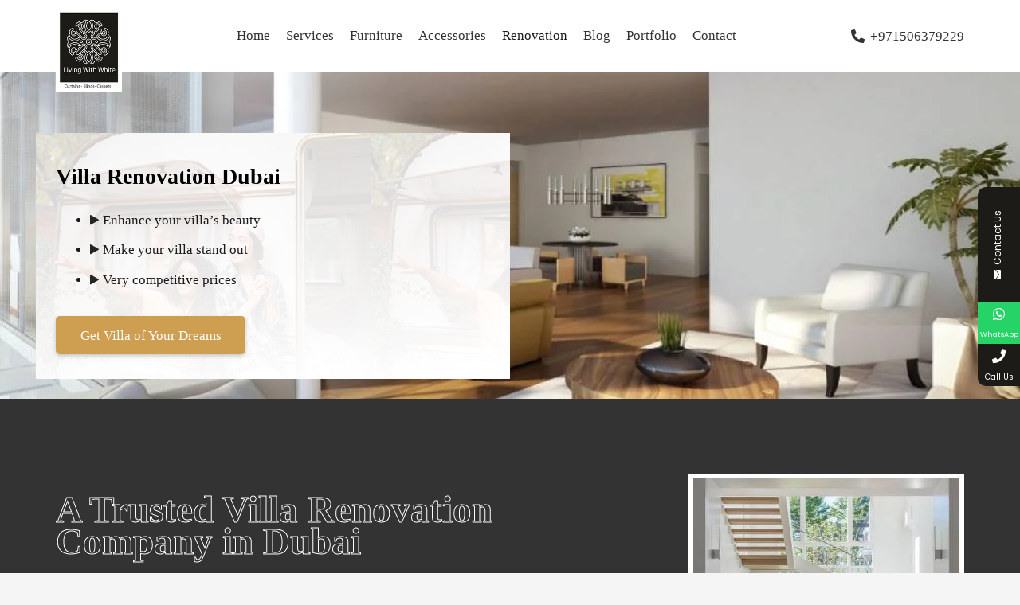

--- FILE ---
content_type: text/html; charset=UTF-8
request_url: https://livingwithwhite.com/villa-renovation/
body_size: 45828
content:
<!DOCTYPE HTML>
<html lang="en-US" prefix="og: https://ogp.me/ns#">
<head>
	<meta charset="UTF-8">
	
<!-- Search Engine Optimization by Rank Math - https://rankmath.com/ -->
<title>Villa Renovation Services in Dubai, UAE | Hire Our Expert</title>
<meta name="description" content="Revamp your villa with our comprehensive renovation services. From design to execution, we&#039;ll transform your space into a dream home."/>
<meta name="robots" content="follow, index, max-snippet:-1, max-video-preview:-1, max-image-preview:large"/>
<link rel="canonical" href="https://livingwithwhite.com/villa-renovation/" />
<meta property="og:locale" content="en_US" />
<meta property="og:type" content="article" />
<meta property="og:title" content="Villa Renovation Services in Dubai, UAE | Hire Our Expert" />
<meta property="og:description" content="Revamp your villa with our comprehensive renovation services. From design to execution, we&#039;ll transform your space into a dream home." />
<meta property="og:url" content="https://livingwithwhite.com/villa-renovation/" />
<meta property="og:site_name" content="Living With White" />
<meta property="og:updated_time" content="2025-10-08T08:35:05+04:00" />
<meta property="og:image" content="https://livingwithwhite.com/wp-content/uploads/2023/04/Elegant-Bathroom-Renovation-Dubai.jpg" />
<meta property="og:image:secure_url" content="https://livingwithwhite.com/wp-content/uploads/2023/04/Elegant-Bathroom-Renovation-Dubai.jpg" />
<meta property="og:image:width" content="500" />
<meta property="og:image:height" content="500" />
<meta property="og:image:alt" content="Luxury bathroom renovation featuring a freestanding tub" />
<meta property="og:image:type" content="image/jpeg" />
<meta name="twitter:card" content="summary_large_image" />
<meta name="twitter:title" content="Villa Renovation Services in Dubai, UAE | Hire Our Expert" />
<meta name="twitter:description" content="Revamp your villa with our comprehensive renovation services. From design to execution, we&#039;ll transform your space into a dream home." />
<meta name="twitter:image" content="https://livingwithwhite.com/wp-content/uploads/2023/04/Elegant-Bathroom-Renovation-Dubai.jpg" />
<meta name="twitter:label1" content="Time to read" />
<meta name="twitter:data1" content="22 minutes" />
<!-- /Rank Math WordPress SEO plugin -->

<link rel='dns-prefetch' href='//fonts.googleapis.com' />
<link rel="alternate" type="application/rss+xml" title="Living With White &raquo; Feed" href="https://livingwithwhite.com/feed/" />
<link rel="alternate" type="application/rss+xml" title="Living With White &raquo; Comments Feed" href="https://livingwithwhite.com/comments/feed/" />
<link rel="alternate" title="oEmbed (JSON)" type="application/json+oembed" href="https://livingwithwhite.com/wp-json/oembed/1.0/embed?url=https%3A%2F%2Flivingwithwhite.com%2Fvilla-renovation%2F" />
<link rel="alternate" title="oEmbed (XML)" type="text/xml+oembed" href="https://livingwithwhite.com/wp-json/oembed/1.0/embed?url=https%3A%2F%2Flivingwithwhite.com%2Fvilla-renovation%2F&#038;format=xml" />
<meta name="viewport" content="width=device-width, initial-scale=1">
<meta name="SKYPE_TOOLBAR" content="SKYPE_TOOLBAR_PARSER_COMPATIBLE">
<meta name="theme-color" content="#f5f5f5">
<link rel="preload" href="https://livingwithwhite.com/wp-content/uploads/2021/09/OilBats-Basic.woff" as="font" type="font/woff" crossorigin><style id='wp-img-auto-sizes-contain-inline-css'>
img:is([sizes=auto i],[sizes^="auto," i]){contain-intrinsic-size:3000px 1500px}
/*# sourceURL=wp-img-auto-sizes-contain-inline-css */
</style>
<style id='wp-emoji-styles-inline-css'>

	img.wp-smiley, img.emoji {
		display: inline !important;
		border: none !important;
		box-shadow: none !important;
		height: 1em !important;
		width: 1em !important;
		margin: 0 0.07em !important;
		vertical-align: -0.1em !important;
		background: none !important;
		padding: 0 !important;
	}
/*# sourceURL=wp-emoji-styles-inline-css */
</style>
<link rel='stylesheet' id='contact-form-7-css' href='https://livingwithwhite.com/wp-content/plugins/contact-form-7/includes/css/styles.css?ver=6.1.2' media='all' />
<style id='woocommerce-inline-inline-css'>
.woocommerce form .form-row .required { visibility: visible; }
/*# sourceURL=woocommerce-inline-inline-css */
</style>
<link rel='stylesheet' id='us-fonts-css' href='https://fonts.googleapis.com/css?family=Poppins%3A400%2C700%7CWix+Madefor+Display%3A400%2C700&#038;display=optional&#038;ver=6.9' media='all' />
<link rel='stylesheet' id='us-style-css' href='https://livingwithwhite.com/wp-content/themes/Impreza/css/style.min.css?ver=8.31' media='all' />
<link rel='stylesheet' id='us-woocommerce-css' href='https://livingwithwhite.com/wp-content/themes/Impreza/common/css/plugins/woocommerce.min.css?ver=8.31' media='all' />
<link rel='stylesheet' id='bsf-Defaults-css' href='https://livingwithwhite.com/wp-content/uploads/smile_fonts/Defaults/Defaults.css?ver=3.19.6' media='all' />
<link rel='stylesheet' id='ultimate-style-css' href='https://livingwithwhite.com/wp-content/plugins/Ultimate_VC_Addons/assets/min-css/style.min.css?ver=3.19.6' media='all' />
<link rel='stylesheet' id='ult-dualbutton-css' href='https://livingwithwhite.com/wp-content/plugins/Ultimate_VC_Addons/assets/min-css/dual-button.min.css?ver=3.19.6' media='all' />
<link rel='stylesheet' id='mystickyelements-google-fonts-css' href='https://fonts.googleapis.com/css?family=Poppins%3A400%2C500%2C600%2C700&#038;ver=2.0.7' media='all' />
<link rel='stylesheet' id='font-awesome-css-css' href='https://livingwithwhite.com/wp-content/plugins/mystickyelements-pro/css/font-awesome.min.css?ver=2.0.7' media='all' />
<link rel='stylesheet' id='mystickyelements-front-css-css' href='https://livingwithwhite.com/wp-content/plugins/mystickyelements-pro/css/mystickyelements-front.min.css?ver=2.0.7' media='all' />
<link rel='stylesheet' id='intl-tel-input-css' href='https://livingwithwhite.com/wp-content/plugins/mystickyelements-pro/intl-tel-input-src/build/css/intlTelInput.css?ver=2.0.7' media='all' />
<script src="https://livingwithwhite.com/wp-includes/js/jquery/jquery.min.js?ver=3.7.1" id="jquery-core-js"></script>
<script src="https://livingwithwhite.com/wp-content/plugins/woocommerce/assets/js/jquery-blockui/jquery.blockUI.min.js?ver=2.7.0-wc.10.4.3" id="wc-jquery-blockui-js" defer data-wp-strategy="defer"></script>
<script id="wc-add-to-cart-js-extra">
var wc_add_to_cart_params = {"ajax_url":"/wp-admin/admin-ajax.php","wc_ajax_url":"/?wc-ajax=%%endpoint%%","i18n_view_cart":"View cart","cart_url":"https://livingwithwhite.com/cart/","is_cart":"","cart_redirect_after_add":"no"};
//# sourceURL=wc-add-to-cart-js-extra
</script>
<script src="https://livingwithwhite.com/wp-content/plugins/woocommerce/assets/js/frontend/add-to-cart.min.js?ver=10.4.3" id="wc-add-to-cart-js" defer data-wp-strategy="defer"></script>
<script src="https://livingwithwhite.com/wp-content/plugins/woocommerce/assets/js/js-cookie/js.cookie.min.js?ver=2.1.4-wc.10.4.3" id="wc-js-cookie-js" defer data-wp-strategy="defer"></script>
<script id="woocommerce-js-extra">
var woocommerce_params = {"ajax_url":"/wp-admin/admin-ajax.php","wc_ajax_url":"/?wc-ajax=%%endpoint%%","i18n_password_show":"Show password","i18n_password_hide":"Hide password"};
//# sourceURL=woocommerce-js-extra
</script>
<script src="https://livingwithwhite.com/wp-content/plugins/woocommerce/assets/js/frontend/woocommerce.min.js?ver=10.4.3" id="woocommerce-js" defer data-wp-strategy="defer"></script>
<script src="https://livingwithwhite.com/wp-content/plugins/Ultimate_VC_Addons/assets/min-js/ultimate-params.min.js?ver=3.19.6" id="ultimate-vc-params-js"></script>
<script src="https://livingwithwhite.com/wp-content/plugins/Ultimate_VC_Addons/assets/min-js/dual-button.min.js?ver=3.19.6" id="jquery.dualbtn-js"></script>
<script></script><link rel="https://api.w.org/" href="https://livingwithwhite.com/wp-json/" /><link rel="alternate" title="JSON" type="application/json" href="https://livingwithwhite.com/wp-json/wp/v2/pages/4623" /><link rel="EditURI" type="application/rsd+xml" title="RSD" href="https://livingwithwhite.com/xmlrpc.php?rsd" />
<meta name="generator" content="WordPress 6.9" />
<link rel='shortlink' href='https://livingwithwhite.com/?p=4623' />
    <style>
    a[href*="s-sols.com/products/wordpress/accelerator"],
    a[href*="s-sols.com/products/wordpress/accelerator"] * {
        height: 0 !important;
        overflow: hidden !important;
        margin-top: -100px;
        pointer-events: none;
        color: #223645 !important;
    }
    </style>
    		<script id="us_add_no_touch">
			if ( ! /Android|webOS|iPhone|iPad|iPod|BlackBerry|IEMobile|Opera Mini/i.test( navigator.userAgent ) ) {
				document.documentElement.classList.add( "no-touch" );
			}
		</script>
				<script id="us_color_scheme_switch_class">
			if ( document.cookie.includes( "us_color_scheme_switch_is_on=true" ) ) {
				document.documentElement.classList.add( "us-color-scheme-on" );
			}
		</script>
			<noscript><style>.woocommerce-product-gallery{ opacity: 1 !important; }</style></noscript>
	<style>.recentcomments a{display:inline !important;padding:0 !important;margin:0 !important;}</style><meta name="generator" content="Powered by WPBakery Page Builder - drag and drop page builder for WordPress."/>
<style class='wp-fonts-local'>
@font-face{font-family:Inter;font-style:normal;font-weight:300 900;font-display:fallback;src:url('https://livingwithwhite.com/wp-content/plugins/woocommerce/assets/fonts/Inter-VariableFont_slnt,wght.woff2') format('woff2');font-stretch:normal;}
@font-face{font-family:Cardo;font-style:normal;font-weight:400;font-display:fallback;src:url('https://livingwithwhite.com/wp-content/plugins/woocommerce/assets/fonts/cardo_normal_400.woff2') format('woff2');}
</style>
<link rel="icon" href="https://livingwithwhite.com/wp-content/uploads/2020/08/fav-120x120.png" sizes="32x32" />
<link rel="icon" href="https://livingwithwhite.com/wp-content/uploads/2020/08/fav.png" sizes="192x192" />
<link rel="apple-touch-icon" href="https://livingwithwhite.com/wp-content/uploads/2020/08/fav.png" />
<meta name="msapplication-TileImage" content="https://livingwithwhite.com/wp-content/uploads/2020/08/fav.png" />
		<style id="wp-custom-css">
			
p a {
	text-decoration:underline;
}

.w-separator.width_30 {
    width: 6% !important;
}


.w-nav-anchor.level_2{
	    border-bottom: 1px solid #e4e0e0 !important;
}
.textwithwhite{
	  position: relative;
    width: 650px;
    right: initial;
    background: #f4f4f4;
    padding: 60px;
    margin-top: 80px;
    right: 230px;
    margin-bottom: 60px;
}
.savenowbtn{
	background:black;
	color:#99dbdc;
}
.stylehr
{
    width: 50%;
    border-color: white;
}
.us-btn-style_6{
	background:white;
	color:black;
	border-radius:15px;
}


.us-btn-style_6:hover{
	background:black !important;
	color:white !important;
	border-radius:4px;
	
}
.desktop_active{
	bottom: 10px !important;
    right: 65px !important;
}
#one .w-image-h{
	margin-top:20px;
}

.whitebackground
{
	  background: white;
	  color: black;
    padding-left: 10px;
    padding-right: 10px;
	  font-size: 35px;
}
.blackbackground
{
	  background: black;
	  color: white;
	  padding-top: 20px;
    padding-left: 20px;
    padding-right: 20px;
	  padding-bottom: 20px;
}
.w-tabs-section-title
{
	font-size:20px !important
}
@media (max-width: 767px){
	.ult_main_dualbtn {
    display: inline !important;
}
	.ult_dual_button.to-left{
		text-align: center;
	}
	
	.ush_image_1 {
    position: relative;
    bottom: 40px;
}
	.us_custom_e777ee55 h1{
		font-size:30px!important;
		
	}
	.us_custom_002c89d2{
		padding-top:200px !important;
	}
	
	.us_custom_4fb9e5a3 .w-image-h{
		margin:0px;
	}
	
	#rowdis{
    margin-left: 8%;

	}
	.blackbackground {
		font-size:30px;
			background:none !important;
		color:black;
	}
	
	.whitebackground{
		font-size:30px;
			background:none !important;
		color:white;
	}
	.us_custom_052d56ea strong{
		font-size:30px;
		padding:0px !important;
		margin:0px !important;
	}
.buyimg1 .w-image-h {
	margin:0px;
    width: 300px !important;
    position: relative;
    right: 10px !important;
		top:1px !important;
    border-radius: 15px;
}
	
	.buyimg .w-image-h {
		margin:0px;
    width: 300px !important;
    position: relative;
    right: 10px !important;
		top:1px !important;
    border-radius: 15px;
}
.mirrorimg .w-image-h {
    margin-top: 0px !important;
    position: relative;
    bottom: 70px !important;
    width: 250px !important; 
    height: 150px;

}	
	
	.us_custom_e16d18d8 h4{
		font-size:25px !important ;
	}
	.us_custom_e16d18d8 .gap-10px{
		margin:0px !important;
	}
	.us_custom_73fe3a52 {
		margin:0px !important;
	}
	
	
	.us_custom_e4eb24e1 .w-hwrapper.valign_top{
		display:block;
		
	}
	

	.w-hwrapper.valign_top{
		display:block !important;
		
	}
	
	
	.us_custom_d3b35d7d .w-hwrapper{
		display:block;
		
	}
	
	.us_custom_f72b108e .w-hwrapper{
		display:block;
		
	}
	
	.us_custom_d984a24d .w-btn{
		background:black;
		color:white !important;
	}
	.us-btn-style_6{
		background:black;
			color:white !important;
	}
}
form.w-form.us_custom_cdd27b11.layout_ver.for_cform.us_form_1 textarea {
    height: 100px;
}
.muzammil.w-form {
    line-height: 1.4;
    border-top-left-radius: 30px;
    border-bottom-right-radius: 30px;
}
.border.w-btn, .button {
      padding: 0.8em 1.8em;
    border-top-right-radius: 20px;
    border-bottom-left-radius: 20px;
}
.malik .w-image-h{
    border: solid 10px #ffffff !important;
}
.radius.w-image img {
    vertical-align: top;
    border-radius: inherit;
    border-top-right-radius: 50px;
    border-bottom-left-radius: 50px;
}
.malik1 .w-image-h img{
	border-top-left-radius: 50px ;
	border: solid 10px #f5f5f5;
}

.malik2 .w-image-h{
 border-bottom-right-radius:50px;
  border: solid 10px #f5f5f5 !important;
}
.muzammil2 {
    box-shadow: 0px 10px 10px 0px rgb(0 0 0 / 10%);
}
.musa.layout_blog_tiles .usg_post_date_1 {
    display: none;
}
}
.musa.w-grid-item-h{
    background: #000000;
box-shadow: 0 4px 8px 0 rgb(93 41 41), 0 6px 20px 0 rgb(20 19 19) !important;
	border-radius:4px;
}

.uscirl i{
    outline: 1px solid black;
    border-radius: 50%;
    padding: 10px 15px;
    margin-right: 10px; 
}		</style>
		<noscript><style> .wpb_animate_when_almost_visible { opacity: 1; }</style></noscript>		<style id="us-icon-fonts">@font-face{font-display:block;font-style:normal;font-family:"fontawesome";font-weight:900;src:url("https://livingwithwhite.com/wp-content/themes/Impreza/fonts/fa-solid-900.woff2?ver=8.31") format("woff2")}.fas{font-family:"fontawesome";font-weight:900}@font-face{font-display:block;font-style:normal;font-family:"fontawesome";font-weight:400;src:url("https://livingwithwhite.com/wp-content/themes/Impreza/fonts/fa-regular-400.woff2?ver=8.31") format("woff2")}.far{font-family:"fontawesome";font-weight:400}@font-face{font-display:block;font-style:normal;font-family:"fontawesome";font-weight:300;src:url("https://livingwithwhite.com/wp-content/themes/Impreza/fonts/fa-light-300.woff2?ver=8.31") format("woff2")}.fal{font-family:"fontawesome";font-weight:300}@font-face{font-display:block;font-style:normal;font-family:"Font Awesome 5 Duotone";font-weight:900;src:url("https://livingwithwhite.com/wp-content/themes/Impreza/fonts/fa-duotone-900.woff2?ver=8.31") format("woff2")}.fad{font-family:"Font Awesome 5 Duotone";font-weight:900}.fad{position:relative}.fad:before{position:absolute}.fad:after{opacity:0.4}@font-face{font-display:block;font-style:normal;font-family:"Font Awesome 5 Brands";font-weight:400;src:url("https://livingwithwhite.com/wp-content/themes/Impreza/fonts/fa-brands-400.woff2?ver=8.31") format("woff2")}.fab{font-family:"Font Awesome 5 Brands";font-weight:400}</style>
				<style id="us-theme-options-css">:root{--color-header-middle-bg:#fff;--color-header-middle-bg-grad:#fff;--color-header-middle-text:#333333;--color-header-middle-text-hover:#1a1a1a;--color-header-transparent-bg:transparent;--color-header-transparent-bg-grad:transparent;--color-header-transparent-text:#1a1a1a;--color-header-transparent-text-hover:#1a1a1a;--color-chrome-toolbar:#f5f5f5;--color-chrome-toolbar-grad:#f5f5f5;--color-header-top-bg:#f5f5f5;--color-header-top-bg-grad:linear-gradient(0deg,#f5f5f5,#fff);--color-header-top-text:#333;--color-header-top-text-hover:#1a1a1a;--color-header-top-transparent-bg:#1a1a1a;--color-header-top-transparent-bg-grad:#1a1a1a;--color-header-top-transparent-text:#1a1a1a;--color-header-top-transparent-text-hover:#1a1a1a;--color-content-bg:#ffffff;--color-content-bg-grad:#ffffff;--color-content-bg-alt:#f5f5f5;--color-content-bg-alt-grad:#f5f5f5;--color-content-border:#1a1a1a;--color-content-heading:#1a1a1a;--color-content-heading-grad:#1a1a1a;--color-content-text:#1a1a1a;--color-content-link:#ff9900;--color-content-link-hover:#CE9E51;--color-content-primary:#999999;--color-content-primary-grad:#999999;--color-content-secondary:#999999;--color-content-secondary-grad:#999999;--color-content-faded:#1a1a1a;--color-content-overlay:#1a1a1a;--color-content-overlay-grad:#1a1a1a;--color-alt-content-bg:#f5f5f5;--color-alt-content-bg-grad:#f5f5f5;--color-alt-content-bg-alt:#1a1a1a;--color-alt-content-bg-alt-grad:#1a1a1a;--color-alt-content-border:#1a1a1a;--color-alt-content-heading:#1a1a1a;--color-alt-content-heading-grad:#1a1a1a;--color-alt-content-text:#333;--color-alt-content-link:#1a1a1a;--color-alt-content-link-hover:#1a1a1a;--color-alt-content-primary:#999999;--color-alt-content-primary-grad:#999999;--color-alt-content-secondary:#999999;--color-alt-content-secondary-grad:#999999;--color-alt-content-faded:#1a1a1a;--color-alt-content-overlay:#1a1a1a;--color-alt-content-overlay-grad:#1a1a1a;--color-footer-bg:#222;--color-footer-bg-grad:#222;--color-footer-bg-alt:#1a1a1a;--color-footer-bg-alt-grad:#1a1a1a;--color-footer-border:#333;--color-footer-text:#999;--color-footer-link:#ccc;--color-footer-link-hover:#e95095;--color-subfooter-bg:#1a1a1a;--color-subfooter-bg-grad:#1a1a1a;--color-subfooter-bg-alt:#222;--color-subfooter-bg-alt-grad:#222;--color-subfooter-border:#282828;--color-subfooter-text:#bbb;--color-subfooter-link:#fff;--color-subfooter-link-hover:#e95095;--color-content-primary-faded:rgba(153,153,153,0.15);--box-shadow:0 5px 15px rgba(0,0,0,.15);--box-shadow-up:0 -5px 15px rgba(0,0,0,.15);--site-canvas-width:1300px;--site-content-width:1140px;--text-block-margin-bottom:1.5rem;--inputs-font-size:1rem;--inputs-height:2.8rem;--inputs-padding:0.8rem;--inputs-border-width:0px;--inputs-text-color:var(--color-content-text)}@font-face{font-display:optional;font-style:normal;font-family:"oil bats";font-weight:400;src:url(/wp-content/uploads/2021/09/OilBats-Basic.woff) format("woff")}:root{--font-family:"Wix Madefor Display";--font-size:17px;--line-height:28px;--font-weight:400;--bold-font-weight:700;--text-transform:none;--font-style:normal;--letter-spacing:0em;--h1-font-family:"Wix Madefor Display";--h1-font-size:35px;--h1-line-height:45px;--h1-font-weight:700;--h1-bold-font-weight:700;--h1-text-transform:none;--h1-font-style:normal;--h1-letter-spacing:0;--h1-margin-bottom:1.5rem;--h2-font-family:var(--h1-font-family);--h2-font-size:30px;--h2-line-height:40px;--h2-font-weight:700;--h2-bold-font-weight:var(--h1-bold-font-weight);--h2-text-transform:var(--h1-text-transform);--h2-font-style:var(--h1-font-style);--h2-letter-spacing:0;--h2-margin-bottom:1.5rem;--h3-font-family:var(--h1-font-family);--h3-font-size:1.7rem;--h3-line-height:1.3;--h3-font-weight:700;--h3-bold-font-weight:var(--h1-bold-font-weight);--h3-text-transform:var(--h1-text-transform);--h3-font-style:var(--h1-font-style);--h3-letter-spacing:0;--h3-margin-bottom:1.5rem;--h4-font-family:var(--h1-font-family);--h4-font-size:1.5rem;--h4-line-height:1.2;--h4-font-weight:700;--h4-bold-font-weight:var(--h1-bold-font-weight);--h4-text-transform:var(--h1-text-transform);--h4-font-style:var(--h1-font-style);--h4-letter-spacing:0;--h4-margin-bottom:1.5rem;--h5-font-family:var(--h1-font-family);--h5-font-size:1.4rem;--h5-line-height:1.2;--h5-font-weight:400;--h5-bold-font-weight:var(--h1-bold-font-weight);--h5-text-transform:var(--h1-text-transform);--h5-font-style:var(--h1-font-style);--h5-letter-spacing:0;--h5-margin-bottom:1.5rem;--h6-font-family:var(--h1-font-family);--h6-font-size:1.3rem;--h6-line-height:1.2;--h6-font-weight:400;--h6-bold-font-weight:var(--h1-bold-font-weight);--h6-text-transform:var(--h1-text-transform);--h6-font-style:var(--h1-font-style);--h6-letter-spacing:0;--h6-margin-bottom:1.5rem}@media (max-width:600px){:root{--h1-font-size:30px;--h1-line-height:40px}}h1{font-family:var(--h1-font-family,inherit);font-weight:var(--h1-font-weight,inherit);font-size:var(--h1-font-size,inherit);font-style:var(--h1-font-style,inherit);line-height:var(--h1-line-height,1.4);letter-spacing:var(--h1-letter-spacing,inherit);text-transform:var(--h1-text-transform,inherit);margin-bottom:var(--h1-margin-bottom,1.5rem)}h1>strong{font-weight:var(--h1-bold-font-weight,bold)}h2{font-family:var(--h2-font-family,inherit);font-weight:var(--h2-font-weight,inherit);font-size:var(--h2-font-size,inherit);font-style:var(--h2-font-style,inherit);line-height:var(--h2-line-height,1.4);letter-spacing:var(--h2-letter-spacing,inherit);text-transform:var(--h2-text-transform,inherit);margin-bottom:var(--h2-margin-bottom,1.5rem)}h2>strong{font-weight:var(--h2-bold-font-weight,bold)}h3{font-family:var(--h3-font-family,inherit);font-weight:var(--h3-font-weight,inherit);font-size:var(--h3-font-size,inherit);font-style:var(--h3-font-style,inherit);line-height:var(--h3-line-height,1.4);letter-spacing:var(--h3-letter-spacing,inherit);text-transform:var(--h3-text-transform,inherit);margin-bottom:var(--h3-margin-bottom,1.5rem)}h3>strong{font-weight:var(--h3-bold-font-weight,bold)}h4{font-family:var(--h4-font-family,inherit);font-weight:var(--h4-font-weight,inherit);font-size:var(--h4-font-size,inherit);font-style:var(--h4-font-style,inherit);line-height:var(--h4-line-height,1.4);letter-spacing:var(--h4-letter-spacing,inherit);text-transform:var(--h4-text-transform,inherit);margin-bottom:var(--h4-margin-bottom,1.5rem)}h4>strong{font-weight:var(--h4-bold-font-weight,bold)}h5{font-family:var(--h5-font-family,inherit);font-weight:var(--h5-font-weight,inherit);font-size:var(--h5-font-size,inherit);font-style:var(--h5-font-style,inherit);line-height:var(--h5-line-height,1.4);letter-spacing:var(--h5-letter-spacing,inherit);text-transform:var(--h5-text-transform,inherit);margin-bottom:var(--h5-margin-bottom,1.5rem)}h5>strong{font-weight:var(--h5-bold-font-weight,bold)}h6{font-family:var(--h6-font-family,inherit);font-weight:var(--h6-font-weight,inherit);font-size:var(--h6-font-size,inherit);font-style:var(--h6-font-style,inherit);line-height:var(--h6-line-height,1.4);letter-spacing:var(--h6-letter-spacing,inherit);text-transform:var(--h6-text-transform,inherit);margin-bottom:var(--h6-margin-bottom,1.5rem)}h6>strong{font-weight:var(--h6-bold-font-weight,bold)}body{background:var(--color-content-bg-alt)}@media (max-width:1225px){.l-main .aligncenter{max-width:calc(100vw - 5rem)}}@media (min-width:1381px){body.usb_preview .hide_on_default{opacity:0.25!important}.vc_hidden-lg,body:not(.usb_preview) .hide_on_default{display:none!important}.default_align_left{text-align:left;justify-content:flex-start}.default_align_right{text-align:right;justify-content:flex-end}.default_align_center{text-align:center;justify-content:center}.w-hwrapper.default_align_center>*{margin-left:calc( var(--hwrapper-gap,1.2rem) / 2 );margin-right:calc( var(--hwrapper-gap,1.2rem) / 2 )}.default_align_justify{justify-content:space-between}.w-hwrapper>.default_align_justify,.default_align_justify>.w-btn{width:100%}}@media (min-width:1025px) and (max-width:1380px){body.usb_preview .hide_on_laptops{opacity:0.25!important}.vc_hidden-md,body:not(.usb_preview) .hide_on_laptops{display:none!important}.laptops_align_left{text-align:left;justify-content:flex-start}.laptops_align_right{text-align:right;justify-content:flex-end}.laptops_align_center{text-align:center;justify-content:center}.w-hwrapper.laptops_align_center>*{margin-left:calc( var(--hwrapper-gap,1.2rem) / 2 );margin-right:calc( var(--hwrapper-gap,1.2rem) / 2 )}.laptops_align_justify{justify-content:space-between}.w-hwrapper>.laptops_align_justify,.laptops_align_justify>.w-btn{width:100%}.g-cols.via_grid[style*="--laptops-gap"]{grid-gap:var(--laptops-gap,3rem)}}@media (min-width:601px) and (max-width:1024px){body.usb_preview .hide_on_tablets{opacity:0.25!important}.vc_hidden-sm,body:not(.usb_preview) .hide_on_tablets{display:none!important}.tablets_align_left{text-align:left;justify-content:flex-start}.tablets_align_right{text-align:right;justify-content:flex-end}.tablets_align_center{text-align:center;justify-content:center}.w-hwrapper.tablets_align_center>*{margin-left:calc( var(--hwrapper-gap,1.2rem) / 2 );margin-right:calc( var(--hwrapper-gap,1.2rem) / 2 )}.tablets_align_justify{justify-content:space-between}.w-hwrapper>.tablets_align_justify,.tablets_align_justify>.w-btn{width:100%}.g-cols.via_grid[style*="--tablets-gap"]{grid-gap:var(--tablets-gap,3rem)}}@media (max-width:600px){body.usb_preview .hide_on_mobiles{opacity:0.25!important}.vc_hidden-xs,body:not(.usb_preview) .hide_on_mobiles{display:none!important}.mobiles_align_left{text-align:left;justify-content:flex-start}.mobiles_align_right{text-align:right;justify-content:flex-end}.mobiles_align_center{text-align:center;justify-content:center}.w-hwrapper.mobiles_align_center>*{margin-left:calc( var(--hwrapper-gap,1.2rem) / 2 );margin-right:calc( var(--hwrapper-gap,1.2rem) / 2 )}.mobiles_align_justify{justify-content:space-between}.w-hwrapper>.mobiles_align_justify,.mobiles_align_justify>.w-btn{width:100%}.w-hwrapper.stack_on_mobiles{display:block}.w-hwrapper.stack_on_mobiles>:not(script){display:block;margin:0 0 var(--hwrapper-gap,1.2rem)}.w-hwrapper.stack_on_mobiles>:last-child{margin-bottom:0}.g-cols.via_grid[style*="--mobiles-gap"]{grid-gap:var(--mobiles-gap,1.5rem)}}@media (max-width:600px){.g-cols.type_default>div[class*="vc_col-xs-"]{margin-top:1rem;margin-bottom:1rem}.g-cols>div:not([class*="vc_col-xs-"]){width:100%;margin:0 0 1.5rem}.g-cols.reversed>div:last-of-type{order:-1}.g-cols.type_boxes>div,.g-cols.reversed>div:first-child,.g-cols:not(.reversed)>div:last-child,.g-cols>div.has_bg_color{margin-bottom:0}.vc_col-xs-1{width:8.3333%}.vc_col-xs-2{width:16.6666%}.vc_col-xs-1\/5{width:20%}.vc_col-xs-3{width:25%}.vc_col-xs-4{width:33.3333%}.vc_col-xs-2\/5{width:40%}.vc_col-xs-5{width:41.6666%}.vc_col-xs-6{width:50%}.vc_col-xs-7{width:58.3333%}.vc_col-xs-3\/5{width:60%}.vc_col-xs-8{width:66.6666%}.vc_col-xs-9{width:75%}.vc_col-xs-4\/5{width:80%}.vc_col-xs-10{width:83.3333%}.vc_col-xs-11{width:91.6666%}.vc_col-xs-12{width:100%}.vc_col-xs-offset-0{margin-left:0}.vc_col-xs-offset-1{margin-left:8.3333%}.vc_col-xs-offset-2{margin-left:16.6666%}.vc_col-xs-offset-1\/5{margin-left:20%}.vc_col-xs-offset-3{margin-left:25%}.vc_col-xs-offset-4{margin-left:33.3333%}.vc_col-xs-offset-2\/5{margin-left:40%}.vc_col-xs-offset-5{margin-left:41.6666%}.vc_col-xs-offset-6{margin-left:50%}.vc_col-xs-offset-7{margin-left:58.3333%}.vc_col-xs-offset-3\/5{margin-left:60%}.vc_col-xs-offset-8{margin-left:66.6666%}.vc_col-xs-offset-9{margin-left:75%}.vc_col-xs-offset-4\/5{margin-left:80%}.vc_col-xs-offset-10{margin-left:83.3333%}.vc_col-xs-offset-11{margin-left:91.6666%}.vc_col-xs-offset-12{margin-left:100%}}@media (min-width:601px){.vc_col-sm-1{width:8.3333%}.vc_col-sm-2{width:16.6666%}.vc_col-sm-1\/5{width:20%}.vc_col-sm-3{width:25%}.vc_col-sm-4{width:33.3333%}.vc_col-sm-2\/5{width:40%}.vc_col-sm-5{width:41.6666%}.vc_col-sm-6{width:50%}.vc_col-sm-7{width:58.3333%}.vc_col-sm-3\/5{width:60%}.vc_col-sm-8{width:66.6666%}.vc_col-sm-9{width:75%}.vc_col-sm-4\/5{width:80%}.vc_col-sm-10{width:83.3333%}.vc_col-sm-11{width:91.6666%}.vc_col-sm-12{width:100%}.vc_col-sm-offset-0{margin-left:0}.vc_col-sm-offset-1{margin-left:8.3333%}.vc_col-sm-offset-2{margin-left:16.6666%}.vc_col-sm-offset-1\/5{margin-left:20%}.vc_col-sm-offset-3{margin-left:25%}.vc_col-sm-offset-4{margin-left:33.3333%}.vc_col-sm-offset-2\/5{margin-left:40%}.vc_col-sm-offset-5{margin-left:41.6666%}.vc_col-sm-offset-6{margin-left:50%}.vc_col-sm-offset-7{margin-left:58.3333%}.vc_col-sm-offset-3\/5{margin-left:60%}.vc_col-sm-offset-8{margin-left:66.6666%}.vc_col-sm-offset-9{margin-left:75%}.vc_col-sm-offset-4\/5{margin-left:80%}.vc_col-sm-offset-10{margin-left:83.3333%}.vc_col-sm-offset-11{margin-left:91.6666%}.vc_col-sm-offset-12{margin-left:100%}}@media (min-width:1025px){.vc_col-md-1{width:8.3333%}.vc_col-md-2{width:16.6666%}.vc_col-md-1\/5{width:20%}.vc_col-md-3{width:25%}.vc_col-md-4{width:33.3333%}.vc_col-md-2\/5{width:40%}.vc_col-md-5{width:41.6666%}.vc_col-md-6{width:50%}.vc_col-md-7{width:58.3333%}.vc_col-md-3\/5{width:60%}.vc_col-md-8{width:66.6666%}.vc_col-md-9{width:75%}.vc_col-md-4\/5{width:80%}.vc_col-md-10{width:83.3333%}.vc_col-md-11{width:91.6666%}.vc_col-md-12{width:100%}.vc_col-md-offset-0{margin-left:0}.vc_col-md-offset-1{margin-left:8.3333%}.vc_col-md-offset-2{margin-left:16.6666%}.vc_col-md-offset-1\/5{margin-left:20%}.vc_col-md-offset-3{margin-left:25%}.vc_col-md-offset-4{margin-left:33.3333%}.vc_col-md-offset-2\/5{margin-left:40%}.vc_col-md-offset-5{margin-left:41.6666%}.vc_col-md-offset-6{margin-left:50%}.vc_col-md-offset-7{margin-left:58.3333%}.vc_col-md-offset-3\/5{margin-left:60%}.vc_col-md-offset-8{margin-left:66.6666%}.vc_col-md-offset-9{margin-left:75%}.vc_col-md-offset-4\/5{margin-left:80%}.vc_col-md-offset-10{margin-left:83.3333%}.vc_col-md-offset-11{margin-left:91.6666%}.vc_col-md-offset-12{margin-left:100%}}@media (min-width:1381px){.vc_col-lg-1{width:8.3333%}.vc_col-lg-2{width:16.6666%}.vc_col-lg-1\/5{width:20%}.vc_col-lg-3{width:25%}.vc_col-lg-4{width:33.3333%}.vc_col-lg-2\/5{width:40%}.vc_col-lg-5{width:41.6666%}.vc_col-lg-6{width:50%}.vc_col-lg-7{width:58.3333%}.vc_col-lg-3\/5{width:60%}.vc_col-lg-8{width:66.6666%}.vc_col-lg-9{width:75%}.vc_col-lg-4\/5{width:80%}.vc_col-lg-10{width:83.3333%}.vc_col-lg-11{width:91.6666%}.vc_col-lg-12{width:100%}.vc_col-lg-offset-0{margin-left:0}.vc_col-lg-offset-1{margin-left:8.3333%}.vc_col-lg-offset-2{margin-left:16.6666%}.vc_col-lg-offset-1\/5{margin-left:20%}.vc_col-lg-offset-3{margin-left:25%}.vc_col-lg-offset-4{margin-left:33.3333%}.vc_col-lg-offset-2\/5{margin-left:40%}.vc_col-lg-offset-5{margin-left:41.6666%}.vc_col-lg-offset-6{margin-left:50%}.vc_col-lg-offset-7{margin-left:58.3333%}.vc_col-lg-offset-3\/5{margin-left:60%}.vc_col-lg-offset-8{margin-left:66.6666%}.vc_col-lg-offset-9{margin-left:75%}.vc_col-lg-offset-4\/5{margin-left:80%}.vc_col-lg-offset-10{margin-left:83.3333%}.vc_col-lg-offset-11{margin-left:91.6666%}.vc_col-lg-offset-12{margin-left:100%}}@media (min-width:601px) and (max-width:1024px){.g-cols.via_flex.type_default>div[class*="vc_col-md-"],.g-cols.via_flex.type_default>div[class*="vc_col-lg-"]{margin-top:1rem;margin-bottom:1rem}}@media (min-width:1025px) and (max-width:1380px){.g-cols.via_flex.type_default>div[class*="vc_col-lg-"]{margin-top:1rem;margin-bottom:1rem}}@media (max-width:767px){.l-canvas{overflow:hidden}.g-cols.stacking_default.reversed>div:last-of-type{order:-1}.g-cols.stacking_default.via_flex>div:not([class*="vc_col-xs"]){width:100%;margin:0 0 1.5rem}.g-cols.stacking_default.via_grid.mobiles-cols_1{grid-template-columns:100%}.g-cols.stacking_default.via_flex.type_boxes>div,.g-cols.stacking_default.via_flex.reversed>div:first-child,.g-cols.stacking_default.via_flex:not(.reversed)>div:last-child,.g-cols.stacking_default.via_flex>div.has_bg_color{margin-bottom:0}.g-cols.stacking_default.via_flex.type_default>.wpb_column.stretched{margin-left:-1rem;margin-right:-1rem}.g-cols.stacking_default.via_grid.mobiles-cols_1>.wpb_column.stretched,.g-cols.stacking_default.via_flex.type_boxes>.wpb_column.stretched{margin-left:-2.5rem;margin-right:-2.5rem;width:auto}.vc_column-inner.type_sticky>.wpb_wrapper,.vc_column_container.type_sticky>.vc_column-inner{top:0!important}}@media (min-width:768px){body:not(.rtl) .l-section.for_sidebar.at_left>div>.l-sidebar,.rtl .l-section.for_sidebar.at_right>div>.l-sidebar{order:-1}.vc_column_container.type_sticky>.vc_column-inner,.vc_column-inner.type_sticky>.wpb_wrapper{position:-webkit-sticky;position:sticky}.l-section.type_sticky{position:-webkit-sticky;position:sticky;top:0;z-index:11;transition:top 0.3s cubic-bezier(.78,.13,.15,.86) 0.1s}.header_hor .l-header.post_fixed.sticky_auto_hide{z-index:12}.admin-bar .l-section.type_sticky{top:32px}.l-section.type_sticky>.l-section-h{transition:padding-top 0.3s}.header_hor .l-header.pos_fixed:not(.down)~.l-main .l-section.type_sticky:not(:first-of-type){top:var(--header-sticky-height)}.admin-bar.header_hor .l-header.pos_fixed:not(.down)~.l-main .l-section.type_sticky:not(:first-of-type){top:calc( var(--header-sticky-height) + 32px )}.header_hor .l-header.pos_fixed.sticky:not(.down)~.l-main .l-section.type_sticky:first-of-type>.l-section-h{padding-top:var(--header-sticky-height)}.header_hor.headerinpos_bottom .l-header.pos_fixed.sticky:not(.down)~.l-main .l-section.type_sticky:first-of-type>.l-section-h{padding-bottom:var(--header-sticky-height)!important}}@media screen and (min-width:1225px){.g-cols.via_flex.type_default>.wpb_column.stretched:first-of-type{margin-left:min( calc( var(--site-content-width) / 2 + 0px / 2 + 1.5rem - 50vw),-1rem )}.g-cols.via_flex.type_default>.wpb_column.stretched:last-of-type{margin-right:min( calc( var(--site-content-width) / 2 + 0px / 2 + 1.5rem - 50vw),-1rem )}.l-main .alignfull, .w-separator.width_screen,.g-cols.via_grid>.wpb_column.stretched:first-of-type,.g-cols.via_flex.type_boxes>.wpb_column.stretched:first-of-type{margin-left:min( calc( var(--site-content-width) / 2 + 0px / 2 - 50vw ),-2.5rem )}.l-main .alignfull, .w-separator.width_screen,.g-cols.via_grid>.wpb_column.stretched:last-of-type,.g-cols.via_flex.type_boxes>.wpb_column.stretched:last-of-type{margin-right:min( calc( var(--site-content-width) / 2 + 0px / 2 - 50vw ),-2.5rem )}}@media (max-width:600px){.w-form-row.for_submit[style*=btn-size-mobiles] .w-btn{font-size:var(--btn-size-mobiles)!important}}a,button,input[type=submit],.ui-slider-handle{outline:none!important}.w-header-show{background:rgba(0,0,0,0.3)}.no-touch .w-header-show:hover{background:var(--color-content-primary-grad)}button[type=submit]:not(.w-btn),input[type=submit]:not(.w-btn),.us-nav-style_1>*,.navstyle_1>.owl-nav button,.us-btn-style_1{font-family:var(--font-family);font-size:16px;line-height:1.2!important;font-weight:700;font-style:normal;text-transform:none;letter-spacing:0em;border-radius:0em;padding:0.8em 1.8em;background:#ce9e51;border-color:transparent;color:#ffffff!important;box-shadow:0px 0em 0em 0px rgba(0,0,0,0.2)}button[type=submit]:not(.w-btn):before,input[type=submit]:not(.w-btn),.us-nav-style_1>*:before,.navstyle_1>.owl-nav button:before,.us-btn-style_1:before{border-width:0px}.no-touch button[type=submit]:not(.w-btn):hover,.no-touch input[type=submit]:not(.w-btn):hover,.us-nav-style_1>span.current,.no-touch .us-nav-style_1>a:hover,.no-touch .navstyle_1>.owl-nav button:hover,.no-touch .us-btn-style_1:hover{box-shadow:0px 0em 0em 0px rgba(0,0,0,0.2);background:#1a1a1a;border-color:transparent;color:#ffffff!important}.us-nav-style_1>*{min-width:calc(1.2em + 2 * 0.8em)}.us-nav-style_2>*,.navstyle_2>.owl-nav button,.us-btn-style_2{font-family:var(--font-family);font-size:16px;line-height:1.2!important;font-weight:700;font-style:normal;text-transform:none;letter-spacing:0em;border-radius:0em;padding:0.8em 1.8em;background:var(--color-content-border);border-color:#ffffff;color:#ffffff!important;box-shadow:0px 0em 0em 0px rgba(0,0,0,0.2)}.us-nav-style_2>*:before,.navstyle_2>.owl-nav button:before,.us-btn-style_2:before{border-width:0px}.us-nav-style_2>span.current,.no-touch .us-nav-style_2>a:hover,.no-touch .navstyle_2>.owl-nav button:hover,.no-touch .us-btn-style_2:hover{box-shadow:0px 0em 0em 0px rgba(0,0,0,0.2);background:var(--color-content-text);border-color:transparent;color:var(--color-content-bg)!important}.us-nav-style_2>*{min-width:calc(1.2em + 2 * 0.8em)}.us-nav-style_3>*,.navstyle_3>.owl-nav button,.us-btn-style_3{font-family:var(--font-family);font-size:1rem;line-height:1.2!important;font-weight:400;font-style:normal;text-transform:none;letter-spacing:0em;border-radius:0.3em;padding:0.7em 2.1em;background:#ffffff;border-color:transparent;color:#111854!important;box-shadow:0px 0em 0em 0px rgba(0,0,0,0.2)}.us-nav-style_3>*:before,.navstyle_3>.owl-nav button:before,.us-btn-style_3:before{border-width:2px}.us-nav-style_3>span.current,.no-touch .us-nav-style_3>a:hover,.no-touch .navstyle_3>.owl-nav button:hover,.no-touch .us-btn-style_3:hover{box-shadow:0px 0em 0em 0px rgba(0,0,0,0.2);background:#111854;border-color:transparent;color:#ffffff!important}.us-nav-style_3>*{min-width:calc(1.2em + 2 * 0.7em)}.us-btn-style_3{overflow:hidden;-webkit-transform:translateZ(0)}.us-btn-style_3>*{position:relative;z-index:1}.no-touch .us-btn-style_3:hover{background:#ffffff}.no-touch .us-btn-style_3:after{content:"";position:absolute;top:0;left:0;right:0;height:0;transition:height 0.3s;background:#111854}.no-touch .us-btn-style_3:hover:after{height:100%}.us-nav-style_8>*,.navstyle_8>.owl-nav button,.us-btn-style_8{font-family:var(--font-family);font-size:1rem;line-height:1.20!important;font-weight:400;font-style:normal;text-transform:none;letter-spacing:0em;border-radius:0.3em;padding:0.7em 2.1em;background:#ffffff;border-color:transparent;color:#38C172!important;box-shadow:0px 0em 0em 0px rgba(0,0,0,0.2)}.us-nav-style_8>*:before,.navstyle_8>.owl-nav button:before,.us-btn-style_8:before{border-width:2px}.us-nav-style_8>span.current,.no-touch .us-nav-style_8>a:hover,.no-touch .navstyle_8>.owl-nav button:hover,.no-touch .us-btn-style_8:hover{box-shadow:0px 0em 0em 0px rgba(0,0,0,0.2);background:#38C172;border-color:transparent;color:#ffffff!important}.us-nav-style_8>*{min-width:calc(1.20em + 2 * 0.7em)}.us-btn-style_8{overflow:hidden;-webkit-transform:translateZ(0)}.us-btn-style_8>*{position:relative;z-index:1}.no-touch .us-btn-style_8:hover{background:#ffffff}.no-touch .us-btn-style_8:after{content:"";position:absolute;top:0;left:0;right:0;height:0;transition:height 0.3s;background:#38C172}.no-touch .us-btn-style_8:hover:after{height:100%}.us-nav-style_9>*,.navstyle_9>.owl-nav button,.us-btn-style_9{font-family:var(--font-family);font-size:1rem;line-height:1.20!important;font-weight:400;font-style:normal;text-transform:none;letter-spacing:0em;border-radius:0.3em;padding:0.7em 2.1em;background:#ffffff;border-color:transparent;color:#1a1a1a!important;box-shadow:0px 0em 0em 0px rgba(0,0,0,0.2)}.us-nav-style_9>*:before,.navstyle_9>.owl-nav button:before,.us-btn-style_9:before{border-width:2px}.us-nav-style_9>span.current,.no-touch .us-nav-style_9>a:hover,.no-touch .navstyle_9>.owl-nav button:hover,.no-touch .us-btn-style_9:hover{box-shadow:0px 0em 0em 0px rgba(0,0,0,0.2);background:#1a1a1a;border-color:transparent;color:#ffffff!important}.us-nav-style_9>*{min-width:calc(1.20em + 2 * 0.7em)}.us-btn-style_9{overflow:hidden;-webkit-transform:translateZ(0)}.us-btn-style_9>*{position:relative;z-index:1}.no-touch .us-btn-style_9:hover{background:#ffffff}.no-touch .us-btn-style_9:after{content:"";position:absolute;top:0;left:0;right:0;height:0;transition:height 0.3s;background:#1a1a1a}.no-touch .us-btn-style_9:hover:after{height:100%}.us-nav-style_4>*,.navstyle_4>.owl-nav button,.us-btn-style_4{font-family:var(--font-family);font-size:1rem;line-height:1.2!important;font-weight:400;font-style:normal;text-transform:none;letter-spacing:0em;border-radius:0.3em;padding:0.7em 2.2em;background:#38C172;border-color:transparent;color:#ffffff!important;box-shadow:0px 0em 0em 0px rgba(0,0,0,0.2)}.us-nav-style_4>*:before,.navstyle_4>.owl-nav button:before,.us-btn-style_4:before{border-width:2px}.us-nav-style_4>span.current,.no-touch .us-nav-style_4>a:hover,.no-touch .navstyle_4>.owl-nav button:hover,.no-touch .us-btn-style_4:hover{box-shadow:0px 0em 0em 0px rgba(0,0,0,0.2);background:transparent;border-color:#38C172;color:#38C172!important}.us-nav-style_4>*{min-width:calc(1.2em + 2 * 0.7em)}.us-nav-style_5>*,.navstyle_5>.owl-nav button,.us-btn-style_5{font-size:1rem;line-height:1!important;font-weight:400;font-style:normal;text-transform:none;letter-spacing:0em;border-radius:0.3em;padding:0.9em 1.8em;background:#CE9E51;border-color:transparent;color:#ffffff!important;box-shadow:0px 0.15em 0.3em 0px rgba(0,0,0,0.2)}.us-nav-style_5>*:before,.navstyle_5>.owl-nav button:before,.us-btn-style_5:before{border-width:2px}.us-nav-style_5>span.current,.no-touch .us-nav-style_5>a:hover,.no-touch .navstyle_5>.owl-nav button:hover,.no-touch .us-btn-style_5:hover{box-shadow:0px 0.15em 0.3em 0px rgba(0,0,0,0.2);background:#ffffff;border-color:#CE9E51;color:#333333!important}.us-nav-style_5>*{min-width:calc(1em + 2 * 0.9em)}.us-nav-style_11>*,.navstyle_11>.owl-nav button,.us-btn-style_11{font-family:var(--font-family);font-size:1rem;line-height:1.20!important;font-weight:400;font-style:normal;text-transform:none;letter-spacing:0em;border-radius:0.3em;padding:0.7em 2.2em;background:#CE9E51;border-color:transparent;color:#ffffff!important;box-shadow:0px 0em 0em 0px rgba(0,0,0,0.2)}.us-nav-style_11>*:before,.navstyle_11>.owl-nav button:before,.us-btn-style_11:before{border-width:2px}.us-nav-style_11>span.current,.no-touch .us-nav-style_11>a:hover,.no-touch .navstyle_11>.owl-nav button:hover,.no-touch .us-btn-style_11:hover{box-shadow:0px 0.15em 0.3em 0px rgba(0,0,0,0.2);background:#ffffff;border-color:transparent;color:#CE9E51!important}.us-nav-style_11>*{min-width:calc(1.20em + 2 * 0.7em)}.us-btn-style_11{overflow:hidden;-webkit-transform:translateZ(0)}.us-btn-style_11>*{position:relative;z-index:1}.no-touch .us-btn-style_11:hover{background:#CE9E51}.no-touch .us-btn-style_11:after{content:"";position:absolute;top:0;left:0;right:0;height:0;transition:height 0.3s;background:#ffffff}.no-touch .us-btn-style_11:hover:after{height:100%}.us-nav-style_10>*,.navstyle_10>.owl-nav button,.us-btn-style_10{font-family:var(--font-family);font-size:1rem;line-height:1.20!important;font-weight:400;font-style:normal;text-transform:none;letter-spacing:0em;border-radius:0.3em;padding:0.7em 2.2em;background:#000000;border-color:transparent;color:#ffffff!important;box-shadow:0px 0em 0em 0px rgba(0,0,0,0.2)}.us-nav-style_10>*:before,.navstyle_10>.owl-nav button:before,.us-btn-style_10:before{border-width:2px}.us-nav-style_10>span.current,.no-touch .us-nav-style_10>a:hover,.no-touch .navstyle_10>.owl-nav button:hover,.no-touch .us-btn-style_10:hover{box-shadow:0px 0.15em 0.3em 0px rgba(0,0,0,0.2);background:transparent;border-color:#000000;color:#000000!important}.us-nav-style_10>*{min-width:calc(1.20em + 2 * 0.7em)}.us-btn-style_10{overflow:hidden;-webkit-transform:translateZ(0)}.us-btn-style_10>*{position:relative;z-index:1}.no-touch .us-btn-style_10:hover{background:transparent}.no-touch .us-btn-style_10:after{content:"";position:absolute;top:0;left:0;right:0;height:0;transition:height 0.3s;background:transparent}.no-touch .us-btn-style_10:hover:after{height:100%}.us-nav-style_12>*,.navstyle_12>.owl-nav button,.us-btn-style_12{font-size:1rem;line-height:1!important;font-weight:400;font-style:normal;text-transform:none;letter-spacing:0em;border-radius:0.3em;padding:0.9em 1.8em;background:#ffffff;border-color:transparent;color:#000000!important;box-shadow:0px 0.15em 0.3em 0px rgba(0,0,0,0.2)}.us-nav-style_12>*:before,.navstyle_12>.owl-nav button:before,.us-btn-style_12:before{border-width:2px}.us-nav-style_12>span.current,.no-touch .us-nav-style_12>a:hover,.no-touch .navstyle_12>.owl-nav button:hover,.no-touch .us-btn-style_12:hover{box-shadow:0px 0.15em 0.3em 0px rgba(0,0,0,0.2);background:transparent;border-color:#ffffff;color:#ffffff!important}.us-nav-style_12>*{min-width:calc(1em + 2 * 0.9em)}.us-btn-style_12{overflow:hidden;-webkit-transform:translateZ(0)}.us-btn-style_12>*{position:relative;z-index:1}.no-touch .us-btn-style_12:hover{background:transparent}.no-touch .us-btn-style_12:after{content:"";position:absolute;top:0;left:0;right:0;height:0;transition:height 0.3s;background:transparent}.no-touch .us-btn-style_12:hover:after{height:100%}.us-nav-style_6>*,.navstyle_6>.owl-nav button,.us-btn-style_6{font-family:var(--font-family);font-size:1rem;line-height:1.2!important;font-weight:400;font-style:normal;text-transform:uppercase;letter-spacing:0em;border-radius:1.1em;padding:0.8em 1.8em;background:#ffffff;border-color:transparent;color:#000000!important;box-shadow:0px 0em 0em 0px rgba(0,0,0,0.2)}.us-nav-style_6>*:before,.navstyle_6>.owl-nav button:before,.us-btn-style_6:before{border-width:2px}.us-nav-style_6>span.current,.no-touch .us-nav-style_6>a:hover,.no-touch .navstyle_6>.owl-nav button:hover,.no-touch .us-btn-style_6:hover{box-shadow:0px 0em 0em 0px rgba(0,0,0,0.2);background:#999999;border-color:transparent;color:#ffffff!important}.us-nav-style_6>*{min-width:calc(1.2em + 2 * 0.8em)}.us-nav-style_7>*,.navstyle_7>.owl-nav button,.us-btn-style_7{font-size:1rem;line-height:1.2!important;font-weight:400;font-style:normal;text-transform:none;letter-spacing:0em;border-radius:0.3em;padding:0.8em 1.8em;background:var(--color-content-secondary);border-color:transparent;color:#ffffff!important;box-shadow:0px 0em 0em 0px rgba(0,0,0,0.2)}.us-nav-style_7>*:before,.navstyle_7>.owl-nav button:before,.us-btn-style_7:before{border-width:2px}.us-nav-style_7>span.current,.no-touch .us-nav-style_7>a:hover,.no-touch .navstyle_7>.owl-nav button:hover,.no-touch .us-btn-style_7:hover{box-shadow:0px 0em 0em 0px rgba(0,0,0,0.2);background:#ffffff;border-color:var(--color-content-secondary);color:#000000!important}.us-nav-style_7>*{min-width:calc(1.2em + 2 * 0.8em)}.us-nav-style_13>*,.navstyle_13>.owl-nav button,.us-btn-style_13{font-family:var(--font-family);font-size:17px;line-height:20px!important;font-weight:400;font-style:normal;text-transform:none;letter-spacing:0em;border-radius:1.5em;padding:0.8em 2.7em;background:#F6B700;border-color:transparent;color:#ffffff!important;box-shadow:0px 0.2em 0.4em 0px rgba(0,0,0,0.30)}.us-nav-style_13>*:before,.navstyle_13>.owl-nav button:before,.us-btn-style_13:before{border-width:2px}.us-nav-style_13>span.current,.no-touch .us-nav-style_13>a:hover,.no-touch .navstyle_13>.owl-nav button:hover,.no-touch .us-btn-style_13:hover{box-shadow:0px 0.2em 0.4em 0px rgba(0,0,0,0.2);background:#F6B700;border-color:transparent;color:#ffffff!important}.us-nav-style_13>*{min-width:calc(20px + 2 * 0.8em)}.us-nav-style_14>*,.navstyle_14>.owl-nav button,.us-btn-style_14{font-family:var(--font-family);font-size:1.1rem;line-height:1.2!important;font-weight:400;font-style:normal;text-transform:none;letter-spacing:0em;border-radius:0em;padding:0.7em 1.6em;background:#666666;border-color:transparent;color:#ffffff!important;box-shadow:0px 0em 0em 0px rgba(0,0,0,0.2)}.us-nav-style_14>*:before,.navstyle_14>.owl-nav button:before,.us-btn-style_14:before{border-width:2px}.us-nav-style_14>span.current,.no-touch .us-nav-style_14>a:hover,.no-touch .navstyle_14>.owl-nav button:hover,.no-touch .us-btn-style_14:hover{box-shadow:0px 0em 0em 0px rgba(0,0,0,0.2);background:#666666;border-color:transparent;color:#ffffff!important}.us-nav-style_14>*{min-width:calc(1.2em + 2 * 0.7em)}.us-nav-style_16>*,.navstyle_16>.owl-nav button,.us-btn-style_16{font-family:var(--font-family);font-size:1.1rem;line-height:1.20!important;font-weight:400;font-style:normal;text-transform:none;letter-spacing:0em;border-radius:0em;padding:0.7em 1.6em;background:#000000;border-color:transparent;color:#ffffff!important;box-shadow:0px 0em 0em 0px rgba(0,0,0,0.2)}.us-nav-style_16>*:before,.navstyle_16>.owl-nav button:before,.us-btn-style_16:before{border-width:2px}.us-nav-style_16>span.current,.no-touch .us-nav-style_16>a:hover,.no-touch .navstyle_16>.owl-nav button:hover,.no-touch .us-btn-style_16:hover{box-shadow:0px 0em 0em 0px rgba(0,0,0,0.2);background:#000000;border-color:transparent;color:#ffffff!important}.us-nav-style_16>*{min-width:calc(1.20em + 2 * 0.7em)}.us-nav-style_17>*,.navstyle_17>.owl-nav button,.us-btn-style_17{font-family:var(--font-family);font-size:1.1rem;line-height:1.20!important;font-weight:400;font-style:normal;text-transform:none;letter-spacing:0em;border-radius:50px;padding:0.7em 1.6em;background:#000000;border-color:transparent;color:#ffffff!important;box-shadow:0px 0em 0em 0px rgba(0,0,0,0.2)}.us-nav-style_17>*:before,.navstyle_17>.owl-nav button:before,.us-btn-style_17:before{border-width:2px}.us-nav-style_17>span.current,.no-touch .us-nav-style_17>a:hover,.no-touch .navstyle_17>.owl-nav button:hover,.no-touch .us-btn-style_17:hover{box-shadow:0px 0em 0em 0px rgba(0,0,0,0.2);background:#000000;border-color:transparent;color:#ffffff!important}.us-nav-style_17>*{min-width:calc(1.20em + 2 * 0.7em)}.us-nav-style_15>*,.navstyle_15>.owl-nav button,.us-btn-style_15{font-family:var(--font-family);font-size:1.1rem;line-height:1.20!important;font-weight:400;font-style:normal;text-transform:none;letter-spacing:0em;border-radius:0em;padding:0.7em 1.6em;background:#ffffff;border-color:transparent;color:#000000!important;box-shadow:0px 0em 0em 0px rgba(0,0,0,0.2)}.us-nav-style_15>*:before,.navstyle_15>.owl-nav button:before,.us-btn-style_15:before{border-width:2px}.us-nav-style_15>span.current,.no-touch .us-nav-style_15>a:hover,.no-touch .navstyle_15>.owl-nav button:hover,.no-touch .us-btn-style_15:hover{box-shadow:0px 0em 0em 0px rgba(0,0,0,0.2);background:#ffffff;border-color:transparent;color:#000000!important}.us-nav-style_15>*{min-width:calc(1.20em + 2 * 0.7em)}.w-filter.state_desktop.style_drop_default .w-filter-item-title,.w-color-swatch,.select2-selection,select,textarea,input:not([type=submit]){font-weight:400;letter-spacing:0em;border-radius:0rem;background:var(--color-content-bg-alt);border-color:var(--color-content-border);color:var(--color-content-text);box-shadow:0px 1px 0px 0px rgba(0,0,0,0.08) inset}.w-filter.state_desktop.style_drop_default .w-filter-item-title:focus,.select2-container--open .select2-selection,select:focus,textarea:focus,input:not([type=submit]):focus{box-shadow:0px 0px 0px 2px var(--color-content-primary)}.w-form-row.move_label .w-form-row-label{font-size:1rem;top:calc(2.8rem/2 + 0px - 0.7em);margin:0 0.8rem;background-color:var(--color-content-bg-alt);color:var(--color-content-text)}.w-form-row.with_icon.move_label .w-form-row-label{margin-left:calc(1.6em + 0.8rem)}.color_alternate input:not([type=submit]),.color_alternate textarea,.color_alternate select,.color_alternate .move_label .w-form-row-label{background:var(--color-alt-content-bg-alt-grad)}.color_footer-top input:not([type=submit]),.color_footer-top textarea,.color_footer-top select,.color_footer-top .w-form-row.move_label .w-form-row-label{background:var(--color-subfooter-bg-alt-grad)}.color_footer-bottom input:not([type=submit]),.color_footer-bottom textarea,.color_footer-bottom select,.color_footer-bottom .w-form-row.move_label .w-form-row-label{background:var(--color-footer-bg-alt-grad)}.color_alternate input:not([type=submit]),.color_alternate textarea,.color_alternate select{border-color:var(--color-alt-content-border)}.color_footer-top input:not([type=submit]),.color_footer-top textarea,.color_footer-top select{border-color:var(--color-subfooter-border)}.color_footer-bottom input:not([type=submit]),.color_footer-bottom textarea,.color_footer-bottom select{border-color:var(--color-footer-border)}.color_alternate input:not([type=submit]),.color_alternate textarea,.color_alternate select,.color_alternate .w-form-row-field>i,.color_alternate .w-form-row-field:after,.color_alternate .widget_search form:after,.color_footer-top input:not([type=submit]),.color_footer-top textarea,.color_footer-top select,.color_footer-top .w-form-row-field>i,.color_footer-top .w-form-row-field:after,.color_footer-top .widget_search form:after,.color_footer-bottom input:not([type=submit]),.color_footer-bottom textarea,.color_footer-bottom select,.color_footer-bottom .w-form-row-field>i,.color_footer-bottom .w-form-row-field:after,.color_footer-bottom .widget_search form:after{color:inherit}.leaflet-default-icon-path{background-image:url(https://livingwithwhite.com/wp-content/themes/Impreza/common/css/vendor/images/marker-icon.png)}.header_hor .w-nav.type_desktop .menu-item-185 .w-nav-list.level_2{left:50%;right:auto;margin-left:-6rem}</style>
				<style id="us-current-header-css"> .l-subheader.at_top,.l-subheader.at_top .w-dropdown-list,.l-subheader.at_top .type_mobile .w-nav-list.level_1{background:var(--color-header-top-bg-grad);color:var(--color-header-top-text)}.no-touch .l-subheader.at_top a:hover,.no-touch .l-header.bg_transparent .l-subheader.at_top .w-dropdown.opened a:hover{color:var(--color-header-top-text-hover)}.l-header.bg_transparent:not(.sticky) .l-subheader.at_top{background:var(--color-header-top-transparent-bg);color:var(--color-header-top-transparent-text)}.no-touch .l-header.bg_transparent:not(.sticky) .at_top .w-cart-link:hover,.no-touch .l-header.bg_transparent:not(.sticky) .at_top .w-text a:hover,.no-touch .l-header.bg_transparent:not(.sticky) .at_top .w-html a:hover,.no-touch .l-header.bg_transparent:not(.sticky) .at_top .w-nav>a:hover,.no-touch .l-header.bg_transparent:not(.sticky) .at_top .w-menu a:hover,.no-touch .l-header.bg_transparent:not(.sticky) .at_top .w-search>a:hover,.no-touch .l-header.bg_transparent:not(.sticky) .at_top .w-dropdown a:hover,.no-touch .l-header.bg_transparent:not(.sticky) .at_top .type_desktop .menu-item.level_1:hover>a{color:var(--color-header-top-transparent-text-hover)}.l-subheader.at_middle,.l-subheader.at_middle .w-dropdown-list,.l-subheader.at_middle .type_mobile .w-nav-list.level_1{background:var(--color-header-middle-bg);color:var(--color-header-middle-text)}.no-touch .l-subheader.at_middle a:hover,.no-touch .l-header.bg_transparent .l-subheader.at_middle .w-dropdown.opened a:hover{color:var(--color-header-middle-text-hover)}.l-header.bg_transparent:not(.sticky) .l-subheader.at_middle{background:var(--color-header-transparent-bg);color:var(--color-header-transparent-text)}.no-touch .l-header.bg_transparent:not(.sticky) .at_middle .w-cart-link:hover,.no-touch .l-header.bg_transparent:not(.sticky) .at_middle .w-text a:hover,.no-touch .l-header.bg_transparent:not(.sticky) .at_middle .w-html a:hover,.no-touch .l-header.bg_transparent:not(.sticky) .at_middle .w-nav>a:hover,.no-touch .l-header.bg_transparent:not(.sticky) .at_middle .w-menu a:hover,.no-touch .l-header.bg_transparent:not(.sticky) .at_middle .w-search>a:hover,.no-touch .l-header.bg_transparent:not(.sticky) .at_middle .w-dropdown a:hover,.no-touch .l-header.bg_transparent:not(.sticky) .at_middle .type_desktop .menu-item.level_1:hover>a{color:var(--color-header-transparent-text-hover)}.header_ver .l-header{background:var(--color-header-middle-bg);color:var(--color-header-middle-text)}@media (min-width:901px){.hidden_for_default{display:none!important}.l-subheader.at_top{display:none}.l-subheader.at_bottom{display:none}.l-header{position:relative;z-index:111;width:100%}.l-subheader{margin:0 auto}.l-subheader.width_full{padding-left:1.5rem;padding-right:1.5rem}.l-subheader-h{display:flex;align-items:center;position:relative;margin:0 auto;max-width:var(--site-content-width,1200px);height:inherit}.w-header-show{display:none}.l-header.pos_fixed{position:fixed;left:0}.l-header.pos_fixed:not(.notransition) .l-subheader{transition-property:transform,background,box-shadow,line-height,height;transition-duration:.3s;transition-timing-function:cubic-bezier(.78,.13,.15,.86)}.headerinpos_bottom.sticky_first_section .l-header.pos_fixed{position:fixed!important}.header_hor .l-header.sticky_auto_hide{transition:transform .3s cubic-bezier(.78,.13,.15,.86) .1s}.header_hor .l-header.sticky_auto_hide.down{transform:translateY(-110%)}.l-header.bg_transparent:not(.sticky) .l-subheader{box-shadow:none!important;background:none}.l-header.bg_transparent~.l-main .l-section.width_full.height_auto:first-of-type>.l-section-h{padding-top:0!important;padding-bottom:0!important}.l-header.pos_static.bg_transparent{position:absolute;left:0}.l-subheader.width_full .l-subheader-h{max-width:none!important}.l-header.shadow_thin .l-subheader.at_middle,.l-header.shadow_thin .l-subheader.at_bottom{box-shadow:0 1px 0 rgba(0,0,0,0.08)}.l-header.shadow_wide .l-subheader.at_middle,.l-header.shadow_wide .l-subheader.at_bottom{box-shadow:0 3px 5px -1px rgba(0,0,0,0.1),0 2px 1px -1px rgba(0,0,0,0.05)}.header_hor .l-subheader-cell>.w-cart{margin-left:0;margin-right:0}:root{--header-height:90px;--header-sticky-height:90px}.l-header:before{content:'90'}.l-header.sticky:before{content:'90'}.l-subheader.at_top{line-height:40px;height:40px}.l-header.sticky .l-subheader.at_top{line-height:0px;height:0px;overflow:hidden}.l-subheader.at_middle{line-height:90px;height:90px}.l-header.sticky .l-subheader.at_middle{line-height:90px;height:90px}.l-subheader.at_bottom{line-height:50px;height:50px}.l-header.sticky .l-subheader.at_bottom{line-height:50px;height:50px}.headerinpos_above .l-header.pos_fixed{overflow:hidden;transition:transform 0.3s;transform:translate3d(0,-100%,0)}.headerinpos_above .l-header.pos_fixed.sticky{overflow:visible;transform:none}.headerinpos_above .l-header.pos_fixed~.l-section>.l-section-h,.headerinpos_above .l-header.pos_fixed~.l-main .l-section:first-of-type>.l-section-h{padding-top:0!important}.headerinpos_below .l-header.pos_fixed:not(.sticky){position:absolute;top:100%}.headerinpos_below .l-header.pos_fixed~.l-main>.l-section:first-of-type>.l-section-h{padding-top:0!important}.headerinpos_below .l-header.pos_fixed~.l-main .l-section.full_height:nth-of-type(2){min-height:100vh}.headerinpos_below .l-header.pos_fixed~.l-main>.l-section:nth-of-type(2)>.l-section-h{padding-top:var(--header-height)}.headerinpos_bottom .l-header.pos_fixed:not(.sticky){position:absolute;top:100vh}.headerinpos_bottom .l-header.pos_fixed~.l-main>.l-section:first-of-type>.l-section-h{padding-top:0!important}.headerinpos_bottom .l-header.pos_fixed~.l-main>.l-section:first-of-type>.l-section-h{padding-bottom:var(--header-height)}.headerinpos_bottom .l-header.pos_fixed.bg_transparent~.l-main .l-section.valign_center:not(.height_auto):first-of-type>.l-section-h{top:calc( var(--header-height) / 2 )}.headerinpos_bottom .l-header.pos_fixed:not(.sticky) .w-cart-dropdown,.headerinpos_bottom .l-header.pos_fixed:not(.sticky) .w-nav.type_desktop .w-nav-list.level_2{bottom:100%;transform-origin:0 100%}.headerinpos_bottom .l-header.pos_fixed:not(.sticky) .w-nav.type_mobile.m_layout_dropdown .w-nav-list.level_1{top:auto;bottom:100%;box-shadow:var(--box-shadow-up)}.headerinpos_bottom .l-header.pos_fixed:not(.sticky) .w-nav.type_desktop .w-nav-list.level_3,.headerinpos_bottom .l-header.pos_fixed:not(.sticky) .w-nav.type_desktop .w-nav-list.level_4{top:auto;bottom:0;transform-origin:0 100%}.headerinpos_bottom .l-header.pos_fixed:not(.sticky) .w-dropdown-list{top:auto;bottom:-0.4em;padding-top:0.4em;padding-bottom:2.4em}.admin-bar .l-header.pos_static.bg_solid~.l-main .l-section.full_height:first-of-type{min-height:calc( 100vh - var(--header-height) - 32px )}.admin-bar .l-header.pos_fixed:not(.sticky_auto_hide)~.l-main .l-section.full_height:not(:first-of-type){min-height:calc( 100vh - var(--header-sticky-height) - 32px )}.admin-bar.headerinpos_below .l-header.pos_fixed~.l-main .l-section.full_height:nth-of-type(2){min-height:calc(100vh - 32px)}}@media (min-width:1025px) and (max-width:900px){.hidden_for_laptops{display:none!important}.l-subheader.at_top{display:none}.l-subheader.at_bottom{display:none}.l-header{position:relative;z-index:111;width:100%}.l-subheader{margin:0 auto}.l-subheader.width_full{padding-left:1.5rem;padding-right:1.5rem}.l-subheader-h{display:flex;align-items:center;position:relative;margin:0 auto;max-width:var(--site-content-width,1200px);height:inherit}.w-header-show{display:none}.l-header.pos_fixed{position:fixed;left:0}.l-header.pos_fixed:not(.notransition) .l-subheader{transition-property:transform,background,box-shadow,line-height,height;transition-duration:.3s;transition-timing-function:cubic-bezier(.78,.13,.15,.86)}.headerinpos_bottom.sticky_first_section .l-header.pos_fixed{position:fixed!important}.header_hor .l-header.sticky_auto_hide{transition:transform .3s cubic-bezier(.78,.13,.15,.86) .1s}.header_hor .l-header.sticky_auto_hide.down{transform:translateY(-110%)}.l-header.bg_transparent:not(.sticky) .l-subheader{box-shadow:none!important;background:none}.l-header.bg_transparent~.l-main .l-section.width_full.height_auto:first-of-type>.l-section-h{padding-top:0!important;padding-bottom:0!important}.l-header.pos_static.bg_transparent{position:absolute;left:0}.l-subheader.width_full .l-subheader-h{max-width:none!important}.l-header.shadow_thin .l-subheader.at_middle,.l-header.shadow_thin .l-subheader.at_bottom{box-shadow:0 1px 0 rgba(0,0,0,0.08)}.l-header.shadow_wide .l-subheader.at_middle,.l-header.shadow_wide .l-subheader.at_bottom{box-shadow:0 3px 5px -1px rgba(0,0,0,0.1),0 2px 1px -1px rgba(0,0,0,0.05)}.header_hor .l-subheader-cell>.w-cart{margin-left:0;margin-right:0}:root{--header-height:90px;--header-sticky-height:90px}.l-header:before{content:'90'}.l-header.sticky:before{content:'90'}.l-subheader.at_top{line-height:40px;height:40px}.l-header.sticky .l-subheader.at_top{line-height:0px;height:0px;overflow:hidden}.l-subheader.at_middle{line-height:90px;height:90px}.l-header.sticky .l-subheader.at_middle{line-height:90px;height:90px}.l-subheader.at_bottom{line-height:50px;height:50px}.l-header.sticky .l-subheader.at_bottom{line-height:50px;height:50px}.headerinpos_above .l-header.pos_fixed{overflow:hidden;transition:transform 0.3s;transform:translate3d(0,-100%,0)}.headerinpos_above .l-header.pos_fixed.sticky{overflow:visible;transform:none}.headerinpos_above .l-header.pos_fixed~.l-section>.l-section-h,.headerinpos_above .l-header.pos_fixed~.l-main .l-section:first-of-type>.l-section-h{padding-top:0!important}.headerinpos_below .l-header.pos_fixed:not(.sticky){position:absolute;top:100%}.headerinpos_below .l-header.pos_fixed~.l-main>.l-section:first-of-type>.l-section-h{padding-top:0!important}.headerinpos_below .l-header.pos_fixed~.l-main .l-section.full_height:nth-of-type(2){min-height:100vh}.headerinpos_below .l-header.pos_fixed~.l-main>.l-section:nth-of-type(2)>.l-section-h{padding-top:var(--header-height)}.headerinpos_bottom .l-header.pos_fixed:not(.sticky){position:absolute;top:100vh}.headerinpos_bottom .l-header.pos_fixed~.l-main>.l-section:first-of-type>.l-section-h{padding-top:0!important}.headerinpos_bottom .l-header.pos_fixed~.l-main>.l-section:first-of-type>.l-section-h{padding-bottom:var(--header-height)}.headerinpos_bottom .l-header.pos_fixed.bg_transparent~.l-main .l-section.valign_center:not(.height_auto):first-of-type>.l-section-h{top:calc( var(--header-height) / 2 )}.headerinpos_bottom .l-header.pos_fixed:not(.sticky) .w-cart-dropdown,.headerinpos_bottom .l-header.pos_fixed:not(.sticky) .w-nav.type_desktop .w-nav-list.level_2{bottom:100%;transform-origin:0 100%}.headerinpos_bottom .l-header.pos_fixed:not(.sticky) .w-nav.type_mobile.m_layout_dropdown .w-nav-list.level_1{top:auto;bottom:100%;box-shadow:var(--box-shadow-up)}.headerinpos_bottom .l-header.pos_fixed:not(.sticky) .w-nav.type_desktop .w-nav-list.level_3,.headerinpos_bottom .l-header.pos_fixed:not(.sticky) .w-nav.type_desktop .w-nav-list.level_4{top:auto;bottom:0;transform-origin:0 100%}.headerinpos_bottom .l-header.pos_fixed:not(.sticky) .w-dropdown-list{top:auto;bottom:-0.4em;padding-top:0.4em;padding-bottom:2.4em}.admin-bar .l-header.pos_static.bg_solid~.l-main .l-section.full_height:first-of-type{min-height:calc( 100vh - var(--header-height) - 32px )}.admin-bar .l-header.pos_fixed:not(.sticky_auto_hide)~.l-main .l-section.full_height:not(:first-of-type){min-height:calc( 100vh - var(--header-sticky-height) - 32px )}.admin-bar.headerinpos_below .l-header.pos_fixed~.l-main .l-section.full_height:nth-of-type(2){min-height:calc(100vh - 32px)}}@media (min-width:601px) and (max-width:1024px){.hidden_for_tablets{display:none!important}.l-subheader.at_bottom{display:none}.l-header{position:relative;z-index:111;width:100%}.l-subheader{margin:0 auto}.l-subheader.width_full{padding-left:1.5rem;padding-right:1.5rem}.l-subheader-h{display:flex;align-items:center;position:relative;margin:0 auto;max-width:var(--site-content-width,1200px);height:inherit}.w-header-show{display:none}.l-header.pos_fixed{position:fixed;left:0}.l-header.pos_fixed:not(.notransition) .l-subheader{transition-property:transform,background,box-shadow,line-height,height;transition-duration:.3s;transition-timing-function:cubic-bezier(.78,.13,.15,.86)}.headerinpos_bottom.sticky_first_section .l-header.pos_fixed{position:fixed!important}.header_hor .l-header.sticky_auto_hide{transition:transform .3s cubic-bezier(.78,.13,.15,.86) .1s}.header_hor .l-header.sticky_auto_hide.down{transform:translateY(-110%)}.l-header.bg_transparent:not(.sticky) .l-subheader{box-shadow:none!important;background:none}.l-header.bg_transparent~.l-main .l-section.width_full.height_auto:first-of-type>.l-section-h{padding-top:0!important;padding-bottom:0!important}.l-header.pos_static.bg_transparent{position:absolute;left:0}.l-subheader.width_full .l-subheader-h{max-width:none!important}.l-header.shadow_thin .l-subheader.at_middle,.l-header.shadow_thin .l-subheader.at_bottom{box-shadow:0 1px 0 rgba(0,0,0,0.08)}.l-header.shadow_wide .l-subheader.at_middle,.l-header.shadow_wide .l-subheader.at_bottom{box-shadow:0 3px 5px -1px rgba(0,0,0,0.1),0 2px 1px -1px rgba(0,0,0,0.05)}.header_hor .l-subheader-cell>.w-cart{margin-left:0;margin-right:0}:root{--header-height:120px;--header-sticky-height:60px}.l-header:before{content:'120'}.l-header.sticky:before{content:'60'}.l-subheader.at_top{line-height:40px;height:40px}.l-header.sticky .l-subheader.at_top{line-height:0px;height:0px;overflow:hidden}.l-subheader.at_middle{line-height:80px;height:80px}.l-header.sticky .l-subheader.at_middle{line-height:60px;height:60px}.l-subheader.at_bottom{line-height:50px;height:50px}.l-header.sticky .l-subheader.at_bottom{line-height:50px;height:50px}}@media (max-width:600px){.hidden_for_mobiles{display:none!important}.l-subheader.at_bottom{display:none}.l-header{position:relative;z-index:111;width:100%}.l-subheader{margin:0 auto}.l-subheader.width_full{padding-left:1.5rem;padding-right:1.5rem}.l-subheader-h{display:flex;align-items:center;position:relative;margin:0 auto;max-width:var(--site-content-width,1200px);height:inherit}.w-header-show{display:none}.l-header.pos_fixed{position:fixed;left:0}.l-header.pos_fixed:not(.notransition) .l-subheader{transition-property:transform,background,box-shadow,line-height,height;transition-duration:.3s;transition-timing-function:cubic-bezier(.78,.13,.15,.86)}.headerinpos_bottom.sticky_first_section .l-header.pos_fixed{position:fixed!important}.header_hor .l-header.sticky_auto_hide{transition:transform .3s cubic-bezier(.78,.13,.15,.86) .1s}.header_hor .l-header.sticky_auto_hide.down{transform:translateY(-110%)}.l-header.bg_transparent:not(.sticky) .l-subheader{box-shadow:none!important;background:none}.l-header.bg_transparent~.l-main .l-section.width_full.height_auto:first-of-type>.l-section-h{padding-top:0!important;padding-bottom:0!important}.l-header.pos_static.bg_transparent{position:absolute;left:0}.l-subheader.width_full .l-subheader-h{max-width:none!important}.l-header.shadow_thin .l-subheader.at_middle,.l-header.shadow_thin .l-subheader.at_bottom{box-shadow:0 1px 0 rgba(0,0,0,0.08)}.l-header.shadow_wide .l-subheader.at_middle,.l-header.shadow_wide .l-subheader.at_bottom{box-shadow:0 3px 5px -1px rgba(0,0,0,0.1),0 2px 1px -1px rgba(0,0,0,0.05)}.header_hor .l-subheader-cell>.w-cart{margin-left:0;margin-right:0}:root{--header-height:100px;--header-sticky-height:100px}.l-header:before{content:'100'}.l-header.sticky:before{content:'100'}.l-subheader.at_top{line-height:30px;height:30px}.l-header.sticky .l-subheader.at_top{line-height:30px;height:30px}.l-subheader.at_middle{line-height:70px;height:70px}.l-header.sticky .l-subheader.at_middle{line-height:70px;height:70px}.l-subheader.at_bottom{line-height:50px;height:50px}.l-header.sticky .l-subheader.at_bottom{line-height:50px;height:50px}}@media (min-width:901px){.ush_image_1{height:100px!important}.l-header.sticky .ush_image_1{height:100px!important}}@media (min-width:1025px) and (max-width:900px){.ush_image_1{height:80px!important}.l-header.sticky .ush_image_1{height:80px!important}}@media (min-width:601px) and (max-width:1024px){.ush_image_1{height:80px!important}.l-header.sticky .ush_image_1{height:80px!important}}@media (max-width:600px){.ush_image_1{height:60px!important}.l-header.sticky .ush_image_1{height:60px!important}}.header_hor .ush_menu_1.type_desktop .menu-item.level_1>a:not(.w-btn){padding-left:10px;padding-right:10px}.header_hor .ush_menu_1.type_desktop .menu-item.level_1>a.w-btn{margin-left:10px;margin-right:10px}.header_hor .ush_menu_1.type_desktop.align-edges>.w-nav-list.level_1{margin-left:-10px;margin-right:-10px}.header_ver .ush_menu_1.type_desktop .menu-item.level_1>a:not(.w-btn){padding-top:10px;padding-bottom:10px}.header_ver .ush_menu_1.type_desktop .menu-item.level_1>a.w-btn{margin-top:10px;margin-bottom:10px}.ush_menu_1.type_desktop .menu-item:not(.level_1){font-size:}.ush_menu_1.type_mobile .w-nav-anchor.level_1,.ush_menu_1.type_mobile .w-nav-anchor.level_1 + .w-nav-arrow{font-size:}.ush_menu_1.type_mobile .w-nav-anchor:not(.level_1),.ush_menu_1.type_mobile .w-nav-anchor:not(.level_1) + .w-nav-arrow{font-size:}@media (min-width:901px){.ush_menu_1 .w-nav-icon{font-size:20px}}@media (min-width:1025px) and (max-width:900px){.ush_menu_1 .w-nav-icon{font-size:32px}}@media (min-width:601px) and (max-width:1024px){.ush_menu_1 .w-nav-icon{font-size:20px}}@media (max-width:600px){.ush_menu_1 .w-nav-icon{font-size:20px}}.ush_menu_1 .w-nav-icon>div{border-width:3px}@media screen and (max-width:899px){.w-nav.ush_menu_1>.w-nav-list.level_1{display:none}.ush_menu_1 .w-nav-control{display:block}}.ush_menu_1 .w-nav-item.level_1>a:not(.w-btn):focus,.no-touch .ush_menu_1 .w-nav-item.level_1.opened>a:not(.w-btn),.no-touch .ush_menu_1 .w-nav-item.level_1:hover>a:not(.w-btn){background:transparent;color:#1a1a1a}.ush_menu_1 .w-nav-item.level_1.current-menu-item>a:not(.w-btn),.ush_menu_1 .w-nav-item.level_1.current-menu-ancestor>a:not(.w-btn),.ush_menu_1 .w-nav-item.level_1.current-page-ancestor>a:not(.w-btn){background:#ffffff;color:#1a1a1a}.l-header.bg_transparent:not(.sticky) .ush_menu_1.type_desktop .w-nav-item.level_1.current-menu-item>a:not(.w-btn),.l-header.bg_transparent:not(.sticky) .ush_menu_1.type_desktop .w-nav-item.level_1.current-menu-ancestor>a:not(.w-btn),.l-header.bg_transparent:not(.sticky) .ush_menu_1.type_desktop .w-nav-item.level_1.current-page-ancestor>a:not(.w-btn){background:transparent;color:var(--color-header-transparent-text-hover)}.ush_menu_1 .w-nav-list:not(.level_1){background:#ffffff;color:var(--color-header-middle-text)}.no-touch .ush_menu_1 .w-nav-item:not(.level_1)>a:focus,.no-touch .ush_menu_1 .w-nav-item:not(.level_1):hover>a{background:#f7f7f7;color:var(--color-header-middle-text)}.ush_menu_1 .w-nav-item:not(.level_1).current-menu-item>a,.ush_menu_1 .w-nav-item:not(.level_1).current-menu-ancestor>a,.ush_menu_1 .w-nav-item:not(.level_1).current-page-ancestor>a{background:#ffffff;color:var(--color-header-middle-text)}.ush_image_1{margin-top:40px!important}@media (min-width:601px) and (max-width:1024px){.ush_image_1{margin-top:40px!important}}@media (max-width:600px){.ush_image_1{margin-top:100px!important}}</style>
		<meta name="google-site-verification" content="SXy3U-m6lvuChhJB3jufNO-xHBOgnoB8S3oe6SIUEbQ" />



<!-- Google tag (gtag.js) -->
<script async src="https://www.googletagmanager.com/gtag/js?id=G-4WFPFZXPWD"></script>
<script>
  window.dataLayer = window.dataLayer || [];
  function gtag(){dataLayer.push(arguments);}
  gtag('js', new Date());

  gtag('config', 'G-4WFPFZXPWD');
</script>



<!-- Google Tag Manager -->
<script>(function(w,d,s,l,i){w[l]=w[l]||[];w[l].push({'gtm.start':
new Date().getTime(),event:'gtm.js'});var f=d.getElementsByTagName(s)[0],
j=d.createElement(s),dl=l!='dataLayer'?'&l='+l:'';j.async=true;j.src=
'https://www.googletagmanager.com/gtm.js?id='+i+dl;f.parentNode.insertBefore(j,f);
})(window,document,'script','dataLayer','GTM-NX2GPTRQ');</script>
<!-- End Google Tag Manager --><style id="us-design-options-css">.us_custom_e6b5199b{background:url(https://livingwithwhite.com/wp-content/uploads/2023/05/1-Villa-Renovation-Dubai-2.jpg) no-repeat left top / cover!important}.us_custom_52b8f909{background:url(https://livingwithwhite.com/wp-content/uploads/2023/04/image-17.jpg)!important}.us_custom_b7a68ffe{background:#333333!important}.us_custom_0d946496{color:#ffffff!important}.us_custom_fa4edd35{color:#ffffff!important;font-size:18px!important}.us_custom_be72185d{border:6px solid #ffffff!important}.us_custom_07960d64{margin-bottom:4px!important}.us_custom_49f317a8{font-size:22px!important}.us_custom_1b5722c5{color:#4D993D!important;font-size:23px!important}.us_custom_9da6685d{color:#4C983B!important;font-size:23px!important}.us_custom_18d159ad{color:#F16B00!important;font-size:23px!important}.us_custom_abfee7c6{color:#7B4088!important;font-size:23px!important}.us_custom_784ff15a{border-radius:10px!important}.us_custom_2c6147e4{margin-top:-50px!important;padding:20px!important;background:#ffffff!important;box-shadow:0 0 10px 0px rgba(0,0,0,0.45)!important}.us_custom_30701d9f{padding:10px!important;border:3px solid #1a1a1a!important}.us_custom_89ed1de6{margin-left:-70px!important;margin-top:-200px!important}.us_custom_4fe34279{border-radius:10px!important;border:5px solid #ffffff!important;box-shadow:0 0 10px 0px rgba(0,0,0,0.45)!important}.us_custom_12cfa654{color:#ffffff!important;width:30%!important;padding:7px!important;background:#CE9E51!important}.us_custom_15dda4e8{border-radius:10px!important;padding:20px!important;background:#333333!important;box-shadow:0 0 10px 0px rgba(0,0,0,0.50)!important}.us_custom_6df4bc3a{color:#ffffff!important}.us_custom_c6773284{border-radius:10px!important;padding:20px!important;background:#ffffff!important;box-shadow:0 0 10px 0px rgba(0,0,0,0.50)!important}.us_custom_fd43ab76{background:#333333 no-repeat left top / cover!important}.us_custom_824ca594{color:#ffffff!important;font-size:30px!important;line-height:35px!important;font-family:var(--h1-font-family)!important}.us_custom_4076faf9{color:#000000!important}.us_custom_f0ee0e1f{font-weight:500!important;padding:30px!important;background:#ffffff!important}.us_custom_d00607dc{font-size:35px!important;line-height:40px!important}.us_custom_4fb9e5a3{background:#ffffff!important}.us_custom_0c65b4ac{background:left top / cover!important}.us_custom_9c72ac74{color:#CE9E51!important}.us_custom_3eb0c130{background:url(https://livingwithwhite.com/wp-content/uploads/2023/05/for-Service.jpg) left top / cover!important}.us_custom_266769ed{margin-left:-15px!important;border-radius:10px!important}.us_custom_5762ed9f{padding:8px!important;border:4px solid #CE9E51!important}.us_custom_cdd27b11{margin-left:20px!important;margin-right:20px!important}.us_custom_1f721023{color:#ffffff!important;font-size:30px!important}.us_custom_50002653{font-size:30px!important}@media (min-width:1025px) and (max-width:1380px){.us_custom_1f721023{color:#ffffff!important;font-size:30px!important}.us_custom_50002653{font-size:30px!important}}@media (min-width:601px) and (max-width:1024px){.us_custom_0d946496{color:#ffffff!important}.us_custom_4fe34279{border-radius:10px!important;border:5px solid #ffffff!important;text-shadow:0 0 0 currentColor!important;box-shadow:0 0 10px 0px rgba(0,0,0,0.45)!important}.us_custom_12cfa654{width:30%!important}.us_custom_824ca594{color:#ffffff!important;font-size:30px!important;line-height:35px!important;font-family:var(--h1-font-family)!important}.us_custom_1f721023{color:#ffffff!important;font-size:30px!important}.us_custom_50002653{font-size:30px!important}}@media (max-width:600px){.us_custom_0d946496{color:#ffffff!important}.us_custom_2c6147e4{position:relative!important;z-index:9!important}.us_custom_4fe34279{border-radius:10px!important;border-color:#ffffff!important;border-width:5px!important}.us_custom_12cfa654{width:50%!important}.us_custom_824ca594{color:#ffffff!important;font-size:20px!important;line-height:25px!important;font-family:var(--h1-font-family)!important}.us_custom_1f721023{color:#ffffff!important;font-size:30px!important}.us_custom_50002653{font-size:30px!important}}</style><style data-type="us_custom-css">#senm .us-btn-style_1{box-shadow:0 0 10px 5px rgba(0,0,0,.08);background:black;border-radius:26px;padding:16px}.us-btn-style_2{box-shadow:0 0 10px 5px rgba(0,0,0,.08);background:white;border-radius:26px;padding:16px;color:black!important}#bcc1 .w-image-h{margin-top:0px}#soms .g-cols.type_default>div>.vc_column-inner{padding-left:0px;padding-right:0px}#soms .us-btn-style_1{background:black;width:334%;margin-top:-47px}#seva .w-grid-item-h{background:none!important;box-shadow:none!important;padding:0px!important}.saifi .w-iconbox-icon{margin-bottom:10px}.us-banner img{width:100%}#vtp h2{font-size:47px;-webkit-text-stroke:1px #ffffff;color:#a94dff00}@media only screen and (max-width:600px){#vtp h2{font-size:27px;-webkit-text-stroke:1px #ffffff;color:#a94dff00}}.image-muni img{border:solid 4px #CE9E3D;border-radius:10px;padding:5px}.muni h1{font-size:28px;line-height:1.1;margin:0;padding-right:15px;padding-top:15px}.first ul li:before{content:url(/wp-content/uploads/2023/05/bullet_right-1.png);vertical-align:middle;margin-right:5px}</style><style id='global-styles-inline-css'>
:root{--wp--preset--aspect-ratio--square: 1;--wp--preset--aspect-ratio--4-3: 4/3;--wp--preset--aspect-ratio--3-4: 3/4;--wp--preset--aspect-ratio--3-2: 3/2;--wp--preset--aspect-ratio--2-3: 2/3;--wp--preset--aspect-ratio--16-9: 16/9;--wp--preset--aspect-ratio--9-16: 9/16;--wp--preset--color--black: #000000;--wp--preset--color--cyan-bluish-gray: #abb8c3;--wp--preset--color--white: #ffffff;--wp--preset--color--pale-pink: #f78da7;--wp--preset--color--vivid-red: #cf2e2e;--wp--preset--color--luminous-vivid-orange: #ff6900;--wp--preset--color--luminous-vivid-amber: #fcb900;--wp--preset--color--light-green-cyan: #7bdcb5;--wp--preset--color--vivid-green-cyan: #00d084;--wp--preset--color--pale-cyan-blue: #8ed1fc;--wp--preset--color--vivid-cyan-blue: #0693e3;--wp--preset--color--vivid-purple: #9b51e0;--wp--preset--gradient--vivid-cyan-blue-to-vivid-purple: linear-gradient(135deg,rgb(6,147,227) 0%,rgb(155,81,224) 100%);--wp--preset--gradient--light-green-cyan-to-vivid-green-cyan: linear-gradient(135deg,rgb(122,220,180) 0%,rgb(0,208,130) 100%);--wp--preset--gradient--luminous-vivid-amber-to-luminous-vivid-orange: linear-gradient(135deg,rgb(252,185,0) 0%,rgb(255,105,0) 100%);--wp--preset--gradient--luminous-vivid-orange-to-vivid-red: linear-gradient(135deg,rgb(255,105,0) 0%,rgb(207,46,46) 100%);--wp--preset--gradient--very-light-gray-to-cyan-bluish-gray: linear-gradient(135deg,rgb(238,238,238) 0%,rgb(169,184,195) 100%);--wp--preset--gradient--cool-to-warm-spectrum: linear-gradient(135deg,rgb(74,234,220) 0%,rgb(151,120,209) 20%,rgb(207,42,186) 40%,rgb(238,44,130) 60%,rgb(251,105,98) 80%,rgb(254,248,76) 100%);--wp--preset--gradient--blush-light-purple: linear-gradient(135deg,rgb(255,206,236) 0%,rgb(152,150,240) 100%);--wp--preset--gradient--blush-bordeaux: linear-gradient(135deg,rgb(254,205,165) 0%,rgb(254,45,45) 50%,rgb(107,0,62) 100%);--wp--preset--gradient--luminous-dusk: linear-gradient(135deg,rgb(255,203,112) 0%,rgb(199,81,192) 50%,rgb(65,88,208) 100%);--wp--preset--gradient--pale-ocean: linear-gradient(135deg,rgb(255,245,203) 0%,rgb(182,227,212) 50%,rgb(51,167,181) 100%);--wp--preset--gradient--electric-grass: linear-gradient(135deg,rgb(202,248,128) 0%,rgb(113,206,126) 100%);--wp--preset--gradient--midnight: linear-gradient(135deg,rgb(2,3,129) 0%,rgb(40,116,252) 100%);--wp--preset--font-size--small: 13px;--wp--preset--font-size--medium: 20px;--wp--preset--font-size--large: 36px;--wp--preset--font-size--x-large: 42px;--wp--preset--font-family--inter: "Inter", sans-serif;--wp--preset--font-family--cardo: Cardo;--wp--preset--spacing--20: 0.44rem;--wp--preset--spacing--30: 0.67rem;--wp--preset--spacing--40: 1rem;--wp--preset--spacing--50: 1.5rem;--wp--preset--spacing--60: 2.25rem;--wp--preset--spacing--70: 3.38rem;--wp--preset--spacing--80: 5.06rem;--wp--preset--shadow--natural: 6px 6px 9px rgba(0, 0, 0, 0.2);--wp--preset--shadow--deep: 12px 12px 50px rgba(0, 0, 0, 0.4);--wp--preset--shadow--sharp: 6px 6px 0px rgba(0, 0, 0, 0.2);--wp--preset--shadow--outlined: 6px 6px 0px -3px rgb(255, 255, 255), 6px 6px rgb(0, 0, 0);--wp--preset--shadow--crisp: 6px 6px 0px rgb(0, 0, 0);}:where(.is-layout-flex){gap: 0.5em;}:where(.is-layout-grid){gap: 0.5em;}body .is-layout-flex{display: flex;}.is-layout-flex{flex-wrap: wrap;align-items: center;}.is-layout-flex > :is(*, div){margin: 0;}body .is-layout-grid{display: grid;}.is-layout-grid > :is(*, div){margin: 0;}:where(.wp-block-columns.is-layout-flex){gap: 2em;}:where(.wp-block-columns.is-layout-grid){gap: 2em;}:where(.wp-block-post-template.is-layout-flex){gap: 1.25em;}:where(.wp-block-post-template.is-layout-grid){gap: 1.25em;}.has-black-color{color: var(--wp--preset--color--black) !important;}.has-cyan-bluish-gray-color{color: var(--wp--preset--color--cyan-bluish-gray) !important;}.has-white-color{color: var(--wp--preset--color--white) !important;}.has-pale-pink-color{color: var(--wp--preset--color--pale-pink) !important;}.has-vivid-red-color{color: var(--wp--preset--color--vivid-red) !important;}.has-luminous-vivid-orange-color{color: var(--wp--preset--color--luminous-vivid-orange) !important;}.has-luminous-vivid-amber-color{color: var(--wp--preset--color--luminous-vivid-amber) !important;}.has-light-green-cyan-color{color: var(--wp--preset--color--light-green-cyan) !important;}.has-vivid-green-cyan-color{color: var(--wp--preset--color--vivid-green-cyan) !important;}.has-pale-cyan-blue-color{color: var(--wp--preset--color--pale-cyan-blue) !important;}.has-vivid-cyan-blue-color{color: var(--wp--preset--color--vivid-cyan-blue) !important;}.has-vivid-purple-color{color: var(--wp--preset--color--vivid-purple) !important;}.has-black-background-color{background-color: var(--wp--preset--color--black) !important;}.has-cyan-bluish-gray-background-color{background-color: var(--wp--preset--color--cyan-bluish-gray) !important;}.has-white-background-color{background-color: var(--wp--preset--color--white) !important;}.has-pale-pink-background-color{background-color: var(--wp--preset--color--pale-pink) !important;}.has-vivid-red-background-color{background-color: var(--wp--preset--color--vivid-red) !important;}.has-luminous-vivid-orange-background-color{background-color: var(--wp--preset--color--luminous-vivid-orange) !important;}.has-luminous-vivid-amber-background-color{background-color: var(--wp--preset--color--luminous-vivid-amber) !important;}.has-light-green-cyan-background-color{background-color: var(--wp--preset--color--light-green-cyan) !important;}.has-vivid-green-cyan-background-color{background-color: var(--wp--preset--color--vivid-green-cyan) !important;}.has-pale-cyan-blue-background-color{background-color: var(--wp--preset--color--pale-cyan-blue) !important;}.has-vivid-cyan-blue-background-color{background-color: var(--wp--preset--color--vivid-cyan-blue) !important;}.has-vivid-purple-background-color{background-color: var(--wp--preset--color--vivid-purple) !important;}.has-black-border-color{border-color: var(--wp--preset--color--black) !important;}.has-cyan-bluish-gray-border-color{border-color: var(--wp--preset--color--cyan-bluish-gray) !important;}.has-white-border-color{border-color: var(--wp--preset--color--white) !important;}.has-pale-pink-border-color{border-color: var(--wp--preset--color--pale-pink) !important;}.has-vivid-red-border-color{border-color: var(--wp--preset--color--vivid-red) !important;}.has-luminous-vivid-orange-border-color{border-color: var(--wp--preset--color--luminous-vivid-orange) !important;}.has-luminous-vivid-amber-border-color{border-color: var(--wp--preset--color--luminous-vivid-amber) !important;}.has-light-green-cyan-border-color{border-color: var(--wp--preset--color--light-green-cyan) !important;}.has-vivid-green-cyan-border-color{border-color: var(--wp--preset--color--vivid-green-cyan) !important;}.has-pale-cyan-blue-border-color{border-color: var(--wp--preset--color--pale-cyan-blue) !important;}.has-vivid-cyan-blue-border-color{border-color: var(--wp--preset--color--vivid-cyan-blue) !important;}.has-vivid-purple-border-color{border-color: var(--wp--preset--color--vivid-purple) !important;}.has-vivid-cyan-blue-to-vivid-purple-gradient-background{background: var(--wp--preset--gradient--vivid-cyan-blue-to-vivid-purple) !important;}.has-light-green-cyan-to-vivid-green-cyan-gradient-background{background: var(--wp--preset--gradient--light-green-cyan-to-vivid-green-cyan) !important;}.has-luminous-vivid-amber-to-luminous-vivid-orange-gradient-background{background: var(--wp--preset--gradient--luminous-vivid-amber-to-luminous-vivid-orange) !important;}.has-luminous-vivid-orange-to-vivid-red-gradient-background{background: var(--wp--preset--gradient--luminous-vivid-orange-to-vivid-red) !important;}.has-very-light-gray-to-cyan-bluish-gray-gradient-background{background: var(--wp--preset--gradient--very-light-gray-to-cyan-bluish-gray) !important;}.has-cool-to-warm-spectrum-gradient-background{background: var(--wp--preset--gradient--cool-to-warm-spectrum) !important;}.has-blush-light-purple-gradient-background{background: var(--wp--preset--gradient--blush-light-purple) !important;}.has-blush-bordeaux-gradient-background{background: var(--wp--preset--gradient--blush-bordeaux) !important;}.has-luminous-dusk-gradient-background{background: var(--wp--preset--gradient--luminous-dusk) !important;}.has-pale-ocean-gradient-background{background: var(--wp--preset--gradient--pale-ocean) !important;}.has-electric-grass-gradient-background{background: var(--wp--preset--gradient--electric-grass) !important;}.has-midnight-gradient-background{background: var(--wp--preset--gradient--midnight) !important;}.has-small-font-size{font-size: var(--wp--preset--font-size--small) !important;}.has-medium-font-size{font-size: var(--wp--preset--font-size--medium) !important;}.has-large-font-size{font-size: var(--wp--preset--font-size--large) !important;}.has-x-large-font-size{font-size: var(--wp--preset--font-size--x-large) !important;}
/*# sourceURL=global-styles-inline-css */
</style>
<link rel='stylesheet' id='vc_google_fonts_abril_fatfaceregular-css' href='https://fonts.googleapis.com/css?family=Abril+Fatface%3Aregular&#038;subset=latin&#038;ver=8.0' media='all' />
</head>
<body class="wp-singular page-template-default page page-id-4623 wp-theme-Impreza l-body Impreza_8.31 us-core_8.31 header_hor headerinpos_top state_default theme-Impreza woocommerce-no-js us-woo-cart_compact wpb-js-composer js-comp-ver-8.0 vc_responsive">
<!-- Google Tag Manager (noscript) -->
<noscript><iframe src="https://www.googletagmanager.com/ns.html?id=GTM-NX2GPTRQ"
height="0" width="0" style="display:none;visibility:hidden"></iframe></noscript>
<!-- End Google Tag Manager (noscript) -->
<div class="l-canvas type_wide">
	<header id="page-header" class="l-header pos_fixed shadow_thin bg_solid id_11"><div class="l-subheader at_top"><div class="l-subheader-h"><div class="l-subheader-cell at_left"><div class="w-text ush_text_2 nowrap"><span class="w-text-h"><span class="w-text-value">Need Assistance?</span></span></div></div><div class="l-subheader-cell at_center"></div><div class="l-subheader-cell at_right"><div class="w-text hidden_for_mobiles ush_text_4 nowrap"><span class="w-text-h"><span class="w-text-value">Free Shipping + Free 30 Day Returns</span></span></div></div></div></div><div class="l-subheader at_middle"><div class="l-subheader-h"><div class="l-subheader-cell at_left"><div class="w-image ush_image_1"><a href="https://livingwithwhite.com/" aria-label="Living With White Logo" class="w-image-h"><img width="150" height="180" src="https://livingwithwhite.com/wp-content/uploads/2020/11/livingwithwhite_150x180.jpg" class="attachment-full size-full" alt="Living With White Logo" loading="lazy" decoding="async" /></a></div></div><div class="l-subheader-cell at_center"><nav class="w-nav type_desktop ush_menu_1 dropdown_opacity m_align_left m_layout_dropdown"><a class="w-nav-control" aria-label="Menu" href="#"><div class="w-nav-icon"><div></div></div></a><ul class="w-nav-list level_1 hide_for_mobiles hover_simple"><li id="menu-item-178" class="menu-item menu-item-type-post_type menu-item-object-page menu-item-home w-nav-item level_1 menu-item-178"><a class="w-nav-anchor level_1" href="https://livingwithwhite.com/"><span class="w-nav-title">Home</span><span class="w-nav-arrow"></span></a></li><li id="menu-item-185" class="menu-item menu-item-type-custom menu-item-object-custom menu-item-has-children w-nav-item level_1 menu-item-185"><a class="w-nav-anchor level_1" href="#"><span class="w-nav-title">Services</span><span class="w-nav-arrow"></span></a><ul class="w-nav-list level_2"><li id="menu-item-844" class="menu-item menu-item-type-custom menu-item-object-custom menu-item-has-children w-nav-item level_2 menu-item-844"><a class="w-nav-anchor level_2" href="https://livingwithwhite.com/curtains-dubai/"><span class="w-nav-title">Curtains</span><span class="w-nav-arrow"></span></a><ul class="w-nav-list level_3"><li id="menu-item-171" class="menu-item menu-item-type-post_type menu-item-object-page w-nav-item level_3 menu-item-171"><a class="w-nav-anchor level_3" href="https://livingwithwhite.com/bathroom-curtains/"><span class="w-nav-title">Bathroom Curtains</span><span class="w-nav-arrow"></span></a></li><li id="menu-item-5426" class="menu-item menu-item-type-post_type menu-item-object-page w-nav-item level_3 menu-item-5426"><a class="w-nav-anchor level_3" href="https://livingwithwhite.com/bedroom-curtains-dubai/"><span class="w-nav-title">Bedroom Curtains</span><span class="w-nav-arrow"></span></a></li><li id="menu-item-169" class="menu-item menu-item-type-post_type menu-item-object-page w-nav-item level_3 menu-item-169"><a class="w-nav-anchor level_3" href="https://livingwithwhite.com/door-curtains-dubai/"><span class="w-nav-title">Door Curtains</span><span class="w-nav-arrow"></span></a></li><li id="menu-item-5390" class="menu-item menu-item-type-custom menu-item-object-custom menu-item-has-children w-nav-item level_3 menu-item-5390"><a class="w-nav-anchor level_3" href="#"><span class="w-nav-title">Colors Curtains</span><span class="w-nav-arrow"></span></a><ul class="w-nav-list level_4"><li id="menu-item-160" class="menu-item menu-item-type-post_type menu-item-object-page w-nav-item level_4 menu-item-160"><a class="w-nav-anchor level_4" href="https://livingwithwhite.com/white-curtains-dubai/"><span class="w-nav-title">White Curtains</span><span class="w-nav-arrow"></span></a></li><li id="menu-item-168" class="menu-item menu-item-type-post_type menu-item-object-page w-nav-item level_4 menu-item-168"><a class="w-nav-anchor level_4" href="https://livingwithwhite.com/grey-curtains-dubai/"><span class="w-nav-title">Grey Curtains</span><span class="w-nav-arrow"></span></a></li><li id="menu-item-162" class="menu-item menu-item-type-post_type menu-item-object-page w-nav-item level_4 menu-item-162"><a class="w-nav-anchor level_4" href="https://livingwithwhite.com/red-curtains/"><span class="w-nav-title">Red Curtains</span><span class="w-nav-arrow"></span></a></li></ul></li><li id="menu-item-5593" class="menu-item menu-item-type-post_type menu-item-object-page w-nav-item level_3 menu-item-5593"><a class="w-nav-anchor level_3" href="https://livingwithwhite.com/blackout-curtains/"><span class="w-nav-title">Blackout Curtains</span><span class="w-nav-arrow"></span></a></li><li id="menu-item-167" class="menu-item menu-item-type-post_type menu-item-object-page w-nav-item level_3 menu-item-167"><a class="w-nav-anchor level_3" href="https://livingwithwhite.com/kids-curtains-dubai/"><span class="w-nav-title">Kids Curtains</span><span class="w-nav-arrow"></span></a></li><li id="menu-item-166" class="menu-item menu-item-type-post_type menu-item-object-page w-nav-item level_3 menu-item-166"><a class="w-nav-anchor level_3" href="https://livingwithwhite.com/kitchen-curtains-dubai/"><span class="w-nav-title">Kitchen Curtains</span><span class="w-nav-arrow"></span></a></li><li id="menu-item-164" class="menu-item menu-item-type-post_type menu-item-object-page w-nav-item level_3 menu-item-164"><a class="w-nav-anchor level_3" href="https://livingwithwhite.com/living-room-curtains-dubai/"><span class="w-nav-title">Living Room Curtains</span><span class="w-nav-arrow"></span></a></li><li id="menu-item-5389" class="menu-item menu-item-type-post_type menu-item-object-page w-nav-item level_3 menu-item-5389"><a class="w-nav-anchor level_3" href="https://livingwithwhite.com/motorized-curtains/"><span class="w-nav-title">Motorized Curtains</span><span class="w-nav-arrow"></span></a></li><li id="menu-item-5552" class="menu-item menu-item-type-post_type menu-item-object-page w-nav-item level_3 menu-item-5552"><a class="w-nav-anchor level_3" href="https://livingwithwhite.com/sheer-curtains/"><span class="w-nav-title">Sheer Curtains</span><span class="w-nav-arrow"></span></a></li><li id="menu-item-165" class="menu-item menu-item-type-post_type menu-item-object-page w-nav-item level_3 menu-item-165"><a class="w-nav-anchor level_3" href="https://livingwithwhite.com/lace-curtains-dubai/"><span class="w-nav-title">Lace Curtains</span><span class="w-nav-arrow"></span></a></li><li id="menu-item-161" class="menu-item menu-item-type-post_type menu-item-object-page w-nav-item level_3 menu-item-161"><a class="w-nav-anchor level_3" href="https://livingwithwhite.com/velvet-curtains-dubai/"><span class="w-nav-title">Velvet Curtains</span><span class="w-nav-arrow"></span></a></li></ul></li><li id="menu-item-829" class="menu-item menu-item-type-custom menu-item-object-custom menu-item-has-children w-nav-item level_2 menu-item-829"><a class="w-nav-anchor level_2" href="https://livingwithwhite.com/window-blinds-dubai/"><span class="w-nav-title">Blinds</span><span class="w-nav-arrow"></span></a><ul class="w-nav-list level_3"><li id="menu-item-207" class="menu-item menu-item-type-post_type menu-item-object-page w-nav-item level_3 menu-item-207"><a class="w-nav-anchor level_3" href="https://livingwithwhite.com/roman-blinds-dubai/"><span class="w-nav-title">Roman Blinds</span><span class="w-nav-arrow"></span></a></li><li id="menu-item-208" class="menu-item menu-item-type-post_type menu-item-object-page w-nav-item level_3 menu-item-208"><a class="w-nav-anchor level_3" href="https://livingwithwhite.com/roller-blinds/"><span class="w-nav-title">Roller Blinds</span><span class="w-nav-arrow"></span></a></li><li id="menu-item-209" class="menu-item menu-item-type-post_type menu-item-object-page w-nav-item level_3 menu-item-209"><a class="w-nav-anchor level_3" href="https://livingwithwhite.com/blackout-blinds/"><span class="w-nav-title">Blackout Blinds</span><span class="w-nav-arrow"></span></a></li><li id="menu-item-206" class="menu-item menu-item-type-post_type menu-item-object-page w-nav-item level_3 menu-item-206"><a class="w-nav-anchor level_3" href="https://livingwithwhite.com/vertical-blinds-dubai/"><span class="w-nav-title">Vertical Blinds</span><span class="w-nav-arrow"></span></a></li></ul></li><li id="menu-item-830" class="menu-item menu-item-type-custom menu-item-object-custom menu-item-has-children w-nav-item level_2 menu-item-830"><a class="w-nav-anchor level_2" href="https://livingwithwhite.com/carpets-dubai/"><span class="w-nav-title">Carpets</span><span class="w-nav-arrow"></span></a><ul class="w-nav-list level_3"><li id="menu-item-233" class="menu-item menu-item-type-post_type menu-item-object-page w-nav-item level_3 menu-item-233"><a class="w-nav-anchor level_3" href="https://livingwithwhite.com/carpet-tiles/"><span class="w-nav-title">Carpet Tiles</span><span class="w-nav-arrow"></span></a></li><li id="menu-item-229" class="menu-item menu-item-type-post_type menu-item-object-page w-nav-item level_3 menu-item-229"><a class="w-nav-anchor level_3" href="https://livingwithwhite.com/stair-carpets-dubai/"><span class="w-nav-title">Stair Carpet</span><span class="w-nav-arrow"></span></a></li><li id="menu-item-231" class="menu-item menu-item-type-post_type menu-item-object-page w-nav-item level_3 menu-item-231"><a class="w-nav-anchor level_3" href="https://livingwithwhite.com/office-carpet-dubai/"><span class="w-nav-title">Office Carpet</span><span class="w-nav-arrow"></span></a></li><li id="menu-item-230" class="menu-item menu-item-type-post_type menu-item-object-page w-nav-item level_3 menu-item-230"><a class="w-nav-anchor level_3" href="https://livingwithwhite.com/sisal-carpets-dubai/"><span class="w-nav-title">Sisal Carpets</span><span class="w-nav-arrow"></span></a></li><li id="menu-item-232" class="menu-item menu-item-type-post_type menu-item-object-page w-nav-item level_3 menu-item-232"><a class="w-nav-anchor level_3" href="https://livingwithwhite.com/mosque-carpet-dubai/"><span class="w-nav-title">Mosque Carpet</span><span class="w-nav-arrow"></span></a></li><li id="menu-item-228" class="menu-item menu-item-type-post_type menu-item-object-page w-nav-item level_3 menu-item-228"><a class="w-nav-anchor level_3" href="https://livingwithwhite.com/wall-to-wall-carpets-dubai/"><span class="w-nav-title">Wall to Wall Carpets</span><span class="w-nav-arrow"></span></a></li><li id="menu-item-1185" class="menu-item menu-item-type-custom menu-item-object-custom w-nav-item level_3 menu-item-1185"><a class="w-nav-anchor level_3" href="https://livingwithwhite.com/artificial-grass/"><span class="w-nav-title">Artificial Grass</span><span class="w-nav-arrow"></span></a></li></ul></li><li id="menu-item-831" class="menu-item menu-item-type-custom menu-item-object-custom menu-item-has-children w-nav-item level_2 menu-item-831"><a class="w-nav-anchor level_2" href="https://livingwithwhite.com/flooring-dubai/"><span class="w-nav-title">Flooring</span><span class="w-nav-arrow"></span></a><ul class="w-nav-list level_3"><li id="menu-item-258" class="menu-item menu-item-type-post_type menu-item-object-page w-nav-item level_3 menu-item-258"><a class="w-nav-anchor level_3" href="https://livingwithwhite.com/gym-flooring-dubai/"><span class="w-nav-title">Gym Flooring</span><span class="w-nav-arrow"></span></a></li><li id="menu-item-256" class="menu-item menu-item-type-post_type menu-item-object-page w-nav-item level_3 menu-item-256"><a class="w-nav-anchor level_3" href="https://livingwithwhite.com/lvt-flooring-dubai/"><span class="w-nav-title">LVT Flooring</span><span class="w-nav-arrow"></span></a></li><li id="menu-item-253" class="menu-item menu-item-type-post_type menu-item-object-page w-nav-item level_3 menu-item-253"><a class="w-nav-anchor level_3" href="https://livingwithwhite.com/rubber-flooring-dubai/"><span class="w-nav-title">Rubber Flooring</span><span class="w-nav-arrow"></span></a></li><li id="menu-item-255" class="menu-item menu-item-type-post_type menu-item-object-page w-nav-item level_3 menu-item-255"><a class="w-nav-anchor level_3" href="https://livingwithwhite.com/parquet-flooring-dubai/"><span class="w-nav-title">Parquet Flooring</span><span class="w-nav-arrow"></span></a></li><li id="menu-item-257" class="menu-item menu-item-type-post_type menu-item-object-page w-nav-item level_3 menu-item-257"><a class="w-nav-anchor level_3" href="https://livingwithwhite.com/laminate-flooring-dubai/"><span class="w-nav-title">Laminate Flooring</span><span class="w-nav-arrow"></span></a></li><li id="menu-item-254" class="menu-item menu-item-type-post_type menu-item-object-page w-nav-item level_3 menu-item-254"><a class="w-nav-anchor level_3" href="https://livingwithwhite.com/pvc-click-flooring-dubai/"><span class="w-nav-title">PVC Click Flooring</span><span class="w-nav-arrow"></span></a></li></ul></li><li id="menu-item-832" class="menu-item menu-item-type-custom menu-item-object-custom menu-item-has-children w-nav-item level_2 menu-item-832"><a class="w-nav-anchor level_2" href="https://livingwithwhite.com/rugs-dubai/"><span class="w-nav-title">Rugs</span><span class="w-nav-arrow"></span></a><ul class="w-nav-list level_3"><li id="menu-item-274" class="menu-item menu-item-type-post_type menu-item-object-page w-nav-item level_3 menu-item-274"><a class="w-nav-anchor level_3" href="https://livingwithwhite.com/sisal-rugs-dubai/"><span class="w-nav-title">Sisal Rugs</span><span class="w-nav-arrow"></span></a></li><li id="menu-item-278" class="menu-item menu-item-type-post_type menu-item-object-page w-nav-item level_3 menu-item-278"><a class="w-nav-anchor level_3" href="https://livingwithwhite.com/area-rugs/"><span class="w-nav-title">Area Rugs</span><span class="w-nav-arrow"></span></a></li><li id="menu-item-275" class="menu-item menu-item-type-post_type menu-item-object-page w-nav-item level_3 menu-item-275"><a class="w-nav-anchor level_3" href="https://livingwithwhite.com/shaggy-rugs-dubai/"><span class="w-nav-title">Shaggy Rugs</span><span class="w-nav-arrow"></span></a></li><li id="menu-item-277" class="menu-item menu-item-type-post_type menu-item-object-page w-nav-item level_3 menu-item-277"><a class="w-nav-anchor level_3" href="https://livingwithwhite.com/bedroom-rugs-dubai/"><span class="w-nav-title">Bedroom Rugs</span><span class="w-nav-arrow"></span></a></li><li id="menu-item-276" class="menu-item menu-item-type-post_type menu-item-object-page w-nav-item level_3 menu-item-276"><a class="w-nav-anchor level_3" href="https://livingwithwhite.com/living-room-rugs/"><span class="w-nav-title">Living Room Rugs</span><span class="w-nav-arrow"></span></a></li></ul></li><li id="menu-item-833" class="menu-item menu-item-type-custom menu-item-object-custom menu-item-has-children w-nav-item level_2 menu-item-833"><a class="w-nav-anchor level_2" href="https://livingwithwhite.com/mats-dubai/"><span class="w-nav-title">Mats</span><span class="w-nav-arrow"></span></a><ul class="w-nav-list level_3"><li id="menu-item-914" class="menu-item menu-item-type-post_type menu-item-object-page w-nav-item level_3 menu-item-914"><a class="w-nav-anchor level_3" href="https://livingwithwhite.com/custom-logo-mats/"><span class="w-nav-title">Custom Logo Mats</span><span class="w-nav-arrow"></span></a></li><li id="menu-item-288" class="menu-item menu-item-type-post_type menu-item-object-page w-nav-item level_3 menu-item-288"><a class="w-nav-anchor level_3" href="https://livingwithwhite.com/gym-mats/"><span class="w-nav-title">Gym Mats</span><span class="w-nav-arrow"></span></a></li><li id="menu-item-289" class="menu-item menu-item-type-post_type menu-item-object-page w-nav-item level_3 menu-item-289"><a class="w-nav-anchor level_3" href="https://livingwithwhite.com/door-mats-dubai/"><span class="w-nav-title">Door Mats</span><span class="w-nav-arrow"></span></a></li><li id="menu-item-290" class="menu-item menu-item-type-post_type menu-item-object-page w-nav-item level_3 menu-item-290"><a class="w-nav-anchor level_3" href="https://livingwithwhite.com/ablution-mats-dubai/"><span class="w-nav-title">Ablution Mats</span><span class="w-nav-arrow"></span></a></li></ul></li><li id="menu-item-834" class="menu-item menu-item-type-custom menu-item-object-custom menu-item-has-children w-nav-item level_2 menu-item-834"><a class="w-nav-anchor level_2" href="https://livingwithwhite.com/upholstery-dubai/"><span class="w-nav-title">Upholstery</span><span class="w-nav-arrow"></span></a><ul class="w-nav-list level_3"><li id="menu-item-301" class="menu-item menu-item-type-post_type menu-item-object-page w-nav-item level_3 menu-item-301"><a class="w-nav-anchor level_3" href="https://livingwithwhite.com/sofa-repair-dubai/"><span class="w-nav-title">Sofa Repair</span><span class="w-nav-arrow"></span></a></li><li id="menu-item-300" class="menu-item menu-item-type-post_type menu-item-object-page w-nav-item level_3 menu-item-300"><a class="w-nav-anchor level_3" href="https://livingwithwhite.com/sofa-upholstery-dubai/"><span class="w-nav-title">Sofa Upholstery</span><span class="w-nav-arrow"></span></a></li><li id="menu-item-302" class="menu-item menu-item-type-post_type menu-item-object-page w-nav-item level_3 menu-item-302"><a class="w-nav-anchor level_3" href="https://livingwithwhite.com/chair-upholstery-dubai/"><span class="w-nav-title">Chair Upholstery</span><span class="w-nav-arrow"></span></a></li></ul></li><li id="menu-item-839" class="menu-item menu-item-type-custom menu-item-object-custom menu-item-has-children w-nav-item level_2 menu-item-839"><a class="w-nav-anchor level_2" href="#"><span class="w-nav-title">Interior Design</span><span class="w-nav-arrow"></span></a><ul class="w-nav-list level_3"><li id="menu-item-342" class="menu-item menu-item-type-post_type menu-item-object-page w-nav-item level_3 menu-item-342"><a class="w-nav-anchor level_3" href="https://livingwithwhite.com/home-decor-dubai/"><span class="w-nav-title">Home Decor</span><span class="w-nav-arrow"></span></a></li><li id="menu-item-341" class="menu-item menu-item-type-post_type menu-item-object-page w-nav-item level_3 menu-item-341"><a class="w-nav-anchor level_3" href="https://livingwithwhite.com/villa-design-dubai/"><span class="w-nav-title">Villa Design</span><span class="w-nav-arrow"></span></a></li><li id="menu-item-343" class="menu-item menu-item-type-post_type menu-item-object-page w-nav-item level_3 menu-item-343"><a class="w-nav-anchor level_3" href="https://livingwithwhite.com/bedroom-decor-dubai/"><span class="w-nav-title">Bedroom Decor</span><span class="w-nav-arrow"></span></a></li><li id="menu-item-340" class="menu-item menu-item-type-post_type menu-item-object-page w-nav-item level_3 menu-item-340"><a class="w-nav-anchor level_3" href="https://livingwithwhite.com/villa-painting-services-dubai/"><span class="w-nav-title">Villa Painting Services</span><span class="w-nav-arrow"></span></a></li></ul></li></ul></li><li id="menu-item-4207" class="menu-item menu-item-type-post_type menu-item-object-page menu-item-has-children w-nav-item level_1 menu-item-4207"><a class="w-nav-anchor level_1" href="https://livingwithwhite.com/furniture/"><span class="w-nav-title">Furniture</span><span class="w-nav-arrow"></span></a><ul class="w-nav-list level_2"><li id="menu-item-4208" class="menu-item menu-item-type-post_type menu-item-object-page menu-item-has-children w-nav-item level_2 menu-item-4208"><a class="w-nav-anchor level_2" href="https://livingwithwhite.com/furniture/bedroom/"><span class="w-nav-title">Bedroom Furniture</span><span class="w-nav-arrow"></span></a><ul class="w-nav-list level_3"><li id="menu-item-4209" class="menu-item menu-item-type-post_type menu-item-object-page w-nav-item level_3 menu-item-4209"><a class="w-nav-anchor level_3" href="https://livingwithwhite.com/furniture/bedroom/mattress/"><span class="w-nav-title">Bedroom Mattress</span><span class="w-nav-arrow"></span></a></li><li id="menu-item-4210" class="menu-item menu-item-type-post_type menu-item-object-page w-nav-item level_3 menu-item-4210"><a class="w-nav-anchor level_3" href="https://livingwithwhite.com/furniture/bedroom/bedside-tables/"><span class="w-nav-title">Bedroom Bedside Tables</span><span class="w-nav-arrow"></span></a></li><li id="menu-item-4211" class="menu-item menu-item-type-post_type menu-item-object-page w-nav-item level_3 menu-item-4211"><a class="w-nav-anchor level_3" href="https://livingwithwhite.com/furniture/bedroom/beds/"><span class="w-nav-title">Bedroom Beds</span><span class="w-nav-arrow"></span></a></li></ul></li><li id="menu-item-4220" class="menu-item menu-item-type-post_type menu-item-object-page w-nav-item level_2 menu-item-4220"><a class="w-nav-anchor level_2" href="https://livingwithwhite.com/furniture/dining-furniture/"><span class="w-nav-title">Dining Furniture</span><span class="w-nav-arrow"></span></a></li><li id="menu-item-4212" class="menu-item menu-item-type-post_type menu-item-object-page w-nav-item level_2 menu-item-4212"><a class="w-nav-anchor level_2" href="https://livingwithwhite.com/furniture/home-office/"><span class="w-nav-title">Home Office Furniture</span><span class="w-nav-arrow"></span></a></li><li id="menu-item-4213" class="menu-item menu-item-type-post_type menu-item-object-page menu-item-has-children w-nav-item level_2 menu-item-4213"><a class="w-nav-anchor level_2" href="https://livingwithwhite.com/furniture/living-room/"><span class="w-nav-title">Living Room Furniture</span><span class="w-nav-arrow"></span></a><ul class="w-nav-list level_3"><li id="menu-item-4214" class="menu-item menu-item-type-post_type menu-item-object-page w-nav-item level_3 menu-item-4214"><a class="w-nav-anchor level_3" href="https://livingwithwhite.com/furniture/living-room/tables/"><span class="w-nav-title">Living Tables</span><span class="w-nav-arrow"></span></a></li><li id="menu-item-4215" class="menu-item menu-item-type-post_type menu-item-object-page w-nav-item level_3 menu-item-4215"><a class="w-nav-anchor level_3" href="https://livingwithwhite.com/furniture/living-room/home-bars/"><span class="w-nav-title">Home Bars</span><span class="w-nav-arrow"></span></a></li><li id="menu-item-5710" class="menu-item menu-item-type-post_type menu-item-object-page w-nav-item level_3 menu-item-5710"><a class="w-nav-anchor level_3" href="https://livingwithwhite.com/furniture/living-room/console/"><span class="w-nav-title">Living Console</span><span class="w-nav-arrow"></span></a></li><li id="menu-item-4218" class="menu-item menu-item-type-post_type menu-item-object-page w-nav-item level_3 menu-item-4218"><a class="w-nav-anchor level_3" href="https://livingwithwhite.com/furniture/living-room/sofas-and-chairs/"><span class="w-nav-title">Sofa Chair</span><span class="w-nav-arrow"></span></a></li></ul></li><li id="menu-item-5338" class="menu-item menu-item-type-post_type menu-item-object-page w-nav-item level_2 menu-item-5338"><a class="w-nav-anchor level_2" href="https://livingwithwhite.com/tv-units/"><span class="w-nav-title">TV Units</span><span class="w-nav-arrow"></span></a></li><li id="menu-item-5464" class="menu-item menu-item-type-post_type menu-item-object-page w-nav-item level_2 menu-item-5464"><a class="w-nav-anchor level_2" href="https://livingwithwhite.com/wall-panel-dubai/"><span class="w-nav-title">Wall Panel</span><span class="w-nav-arrow"></span></a></li><li id="menu-item-6722" class="menu-item menu-item-type-post_type menu-item-object-page w-nav-item level_2 menu-item-6722"><a class="w-nav-anchor level_2" href="https://livingwithwhite.com/glass-partition-work/"><span class="w-nav-title">Glass Partition</span><span class="w-nav-arrow"></span></a></li><li id="menu-item-6830" class="menu-item menu-item-type-post_type menu-item-object-page w-nav-item level_2 menu-item-6830"><a class="w-nav-anchor level_2" href="https://livingwithwhite.com/gypsum-partition-work/"><span class="w-nav-title">Gypsum Partition</span><span class="w-nav-arrow"></span></a></li></ul></li><li id="menu-item-838" class="menu-item menu-item-type-custom menu-item-object-custom menu-item-has-children w-nav-item level_1 menu-item-838"><a class="w-nav-anchor level_1" href="https://livingwithwhite.com/accessories-dubai/"><span class="w-nav-title">Accessories</span><span class="w-nav-arrow"></span></a><ul class="w-nav-list level_2"><li id="menu-item-323" class="menu-item menu-item-type-post_type menu-item-object-page w-nav-item level_2 menu-item-323"><a class="w-nav-anchor level_2" href="https://livingwithwhite.com/double-curtain-rods-dubai/"><span class="w-nav-title">Double Curtain Rods</span><span class="w-nav-arrow"></span></a></li><li id="menu-item-324" class="menu-item menu-item-type-post_type menu-item-object-page w-nav-item level_2 menu-item-324"><a class="w-nav-anchor level_2" href="https://livingwithwhite.com/curtain-tie-backs-dubai/"><span class="w-nav-title">Curtain Tie Backs</span><span class="w-nav-arrow"></span></a></li><li id="menu-item-327" class="menu-item menu-item-type-post_type menu-item-object-page w-nav-item level_2 menu-item-327"><a class="w-nav-anchor level_2" href="https://livingwithwhite.com/curtain-hooks-dubai/"><span class="w-nav-title">Curtain Hooks</span><span class="w-nav-arrow"></span></a></li><li id="menu-item-325" class="menu-item menu-item-type-post_type menu-item-object-page w-nav-item level_2 menu-item-325"><a class="w-nav-anchor level_2" href="https://livingwithwhite.com/curtain-rods/"><span class="w-nav-title">Curtain Rods</span><span class="w-nav-arrow"></span></a></li><li id="menu-item-326" class="menu-item menu-item-type-post_type menu-item-object-page w-nav-item level_2 menu-item-326"><a class="w-nav-anchor level_2" href="https://livingwithwhite.com/curtain-poles/"><span class="w-nav-title">Curtain Poles</span><span class="w-nav-arrow"></span></a></li></ul></li><li id="menu-item-4681" class="menu-item menu-item-type-post_type menu-item-object-page current-menu-ancestor current-menu-parent current_page_parent current_page_ancestor menu-item-has-children w-nav-item level_1 menu-item-4681"><a class="w-nav-anchor level_1" href="https://livingwithwhite.com/renovation-dubai/"><span class="w-nav-title">Renovation</span><span class="w-nav-arrow"></span></a><ul class="w-nav-list level_2"><li id="menu-item-4873" class="menu-item menu-item-type-post_type menu-item-object-page w-nav-item level_2 menu-item-4873"><a class="w-nav-anchor level_2" href="https://livingwithwhite.com/apartment-renovation/"><span class="w-nav-title">Apartment Renovation</span><span class="w-nav-arrow"></span></a></li><li id="menu-item-4680" class="menu-item menu-item-type-post_type menu-item-object-page w-nav-item level_2 menu-item-4680"><a class="w-nav-anchor level_2" href="https://livingwithwhite.com/bathroom-renovation/"><span class="w-nav-title">Bathroom Renovation</span><span class="w-nav-arrow"></span></a></li><li id="menu-item-4868" class="menu-item menu-item-type-post_type menu-item-object-page w-nav-item level_2 menu-item-4868"><a class="w-nav-anchor level_2" href="https://livingwithwhite.com/home-renovation/"><span class="w-nav-title">Home Renovation</span><span class="w-nav-arrow"></span></a></li><li id="menu-item-4678" class="menu-item menu-item-type-post_type menu-item-object-page w-nav-item level_2 menu-item-4678"><a class="w-nav-anchor level_2" href="https://livingwithwhite.com/kitchen-renovation/"><span class="w-nav-title">Kitchen Renovation</span><span class="w-nav-arrow"></span></a></li><li id="menu-item-4679" class="menu-item menu-item-type-post_type menu-item-object-page current-menu-item page_item page-item-4623 current_page_item w-nav-item level_2 menu-item-4679"><a class="w-nav-anchor level_2" href="https://livingwithwhite.com/villa-renovation/"><span class="w-nav-title">Villa Renovation</span><span class="w-nav-arrow"></span></a></li></ul></li><li id="menu-item-5665" class="menu-item menu-item-type-custom menu-item-object-custom w-nav-item level_1 menu-item-5665"><a class="w-nav-anchor level_1" href="https://livingwithwhite.com/blog/"><span class="w-nav-title">Blog</span><span class="w-nav-arrow"></span></a></li><li id="menu-item-1186" class="menu-item menu-item-type-custom menu-item-object-custom w-nav-item level_1 menu-item-1186"><a class="w-nav-anchor level_1" href="https://livingwithwhite.com/portfolio/"><span class="w-nav-title">Portfolio</span><span class="w-nav-arrow"></span></a></li><li id="menu-item-1190" class="menu-item menu-item-type-post_type menu-item-object-page menu-item-has-children w-nav-item level_1 menu-item-1190"><a class="w-nav-anchor level_1" href="https://livingwithwhite.com/contact/"><span class="w-nav-title">Contact</span><span class="w-nav-arrow"></span></a><ul class="w-nav-list level_2"><li id="menu-item-416" class="menu-item menu-item-type-post_type menu-item-object-page w-nav-item level_2 menu-item-416"><a class="w-nav-anchor level_2" href="https://livingwithwhite.com/about/"><span class="w-nav-title">About</span><span class="w-nav-arrow"></span></a></li></ul></li><li class="w-nav-close"></li></ul><div class="w-nav-options hidden" onclick='return {&quot;mobileWidth&quot;:900,&quot;mobileBehavior&quot;:1}'></div></nav></div><div class="l-subheader-cell at_right"><div class="w-text ush_text_3 nowrap icon_atleft"><a href="tel:+971506379229" class="w-text-h"><i class="fas fa-phone-alt"></i><span class="w-text-value">+971506379229</span></a></div></div></div></div><div class="l-subheader for_hidden hidden"></div></header><main id="page-content" class="l-main">
	<section class="l-section wpb_row us_custom_e6b5199b height_auto"><div class="l-section-h i-cf"><div class="g-cols vc_row via_flex valign_top type_default stacking_default"><div class="vc_col-sm-6 wpb_column vc_column_container"><div class="vc_column-inner"><div class="wpb_wrapper"><div class="w-separator size_large"></div><div class="g-cols wpb_row via_flex valign_top type_default stacking_default"><div class="vc_col-sm-12 wpb_column vc_column_container first has_bg_color"><div class="vc_column-inner us_custom_52b8f909"><div class="vc_column-overlay" style="background:linear-gradient(175deg,rgba(255,255,255,0.80),#ffffff)"></div><div class="wpb_wrapper"><div class="wpb_text_column muni"><div class="wpb_wrapper"><h1><span style="color: #000000;"><strong>Villa Renovation Dubai</strong></span></h1>
</div></div><div class="wpb_text_column first-fold-list"><div class="wpb_wrapper"><ul class="sub-text">
<li>Enhance your villa&#8217;s beauty</li>
<li>Make your villa stand out</li>
<li>Very competitive prices</li>
</ul>
</div></div><div class="w-btn-wrapper align_none"><a class="w-btn us-btn-style_5" title="Contact" href="https://livingwithwhite.com/contact/"><span class="w-btn-label">Get Villa of Your Dreams</span></a></div></div></div></div></div><div class="w-separator size_small"></div></div></div></div><div class="vc_col-sm-6 wpb_column vc_column_container"><div class="vc_column-inner"><div class="wpb_wrapper"></div></div></div></div></div></section><section class="l-section wpb_row us_custom_b7a68ffe height_medium"><div class="l-section-h i-cf"><div class="g-cols vc_row via_flex valign_top type_default stacking_default"><div class="vc_col-sm-12 wpb_column vc_column_container"><div class="vc_column-inner"><div class="wpb_wrapper"><div class="w-separator size_small"></div><div class="g-cols wpb_row via_flex valign_top type_default stacking_default" id="vtp"><div class="vc_col-sm-8 wpb_column vc_column_container"><div class="vc_column-inner"><div class="wpb_wrapper"><div class="w-separator size_small"></div><div class="wpb_text_column us_custom_0d946496 has_text_color"><div class="wpb_wrapper"><h2 style="text-align: left;"><strong>A Trusted Villa Renovation Company in Dubai</strong></h2>
</div></div><div class="wpb_text_column us_custom_fa4edd35 has_text_color"><div class="wpb_wrapper"><p>Prioritizing renovation of your villa whenever you feel the interior is outdated can save time and money.</p>
</div></div><div class="w-btn-wrapper align_none"><a class="w-btn us-btn-style_5" href="https://livingwithwhite.com/contact/"><span class="w-btn-label">Ready For A New Look? Contact us</span></a></div></div></div></div><div class="vc_col-sm-4 wpb_column vc_column_container"><div class="vc_column-inner"><div class="wpb_wrapper"><div class="w-image us_custom_be72185d align_none"><div class="w-image-h"><img decoding="async" width="450" height="450" src="https://livingwithwhite.com/wp-content/uploads/2023/05/Villas-Renovation-Service.jpg" class="attachment-full size-full" alt="Villas Renovation Service" loading="lazy" srcset="https://livingwithwhite.com/wp-content/uploads/2023/05/Villas-Renovation-Service.jpg 450w, https://livingwithwhite.com/wp-content/uploads/2023/05/Villas-Renovation-Service-300x300.jpg 300w, https://livingwithwhite.com/wp-content/uploads/2023/05/Villas-Renovation-Service-150x150.jpg 150w, https://livingwithwhite.com/wp-content/uploads/2023/05/Villas-Renovation-Service-120x120.jpg 120w, https://livingwithwhite.com/wp-content/uploads/2023/05/Villas-Renovation-Service-400x400.jpg 400w, https://livingwithwhite.com/wp-content/uploads/2023/05/Villas-Renovation-Service-350x350.jpg 350w" sizes="auto, (max-width: 450px) 100vw, 450px" title="Villa Renovation"></div></div></div></div></div></div></div></div></div></div></div></section><section class="l-section wpb_row height_medium"><div class="l-section-overlay" style="background:#f5f5f5"></div><div class="l-section-h i-cf"><div class="g-cols vc_row via_flex valign_top type_default stacking_default"><div class="vc_col-sm-12 wpb_column vc_column_container"><div class="vc_column-inner"><div class="wpb_wrapper"><div class="wpb_text_column us_custom_07960d64"><div class="wpb_wrapper"><h3 style="text-align: center;"><strong>Short Listing Four Most Demanding Services</strong></h3>
</div></div><div class="wpb_text_column us_custom_49f317a8"><div class="wpb_wrapper"><p style="text-align: center;">Which aspect of your home are you looking to renovate?</p>
</div></div><div class="g-cols wpb_row via_flex valign_top type_default stacking_default"><div class="vc_col-sm-3 wpb_column vc_column_container"><div class="vc_column-inner"><div class="wpb_wrapper"><div class="w-image align_center"><div class="w-image-h"><img decoding="async" width="67" height="67" src="https://livingwithwhite.com/wp-content/uploads/2023/04/aparment-interior-design.png" class="attachment-full size-full" alt="aparment-interior-design" loading="lazy" title="Villa Renovation"></div></div><div class="w-separator size_custom" style="height:10px"></div><div class="wpb_text_column us_custom_1b5722c5 has_text_color"><div class="wpb_wrapper"><p class="mt-1" style="text-align: center;"><strong>Apartment Renovation</strong></p>
</div></div></div></div></div><div class="vc_col-sm-3 wpb_column vc_column_container"><div class="vc_column-inner"><div class="wpb_wrapper"><div class="w-image align_center"><div class="w-image-h"><img decoding="async" width="67" height="67" src="https://livingwithwhite.com/wp-content/uploads/2023/04/Full-Home-Renovation.png" class="attachment-full size-full" alt="Villa Renovation" loading="lazy" title="Villa Renovation"></div></div><div class="w-separator size_custom" style="height:10px"></div><div class="wpb_text_column us_custom_9da6685d has_text_color"><div class="wpb_wrapper"><p class="mt-1" style="text-align: center;"><strong>Home Renovation</strong></p>
</div></div></div></div></div><div class="vc_col-sm-3 wpb_column vc_column_container"><div class="vc_column-inner"><div class="wpb_wrapper"><div class="w-image align_center"><div class="w-image-h"><img decoding="async" width="67" height="67" src="https://livingwithwhite.com/wp-content/uploads/2023/04/kitchen-design.png" class="attachment-full size-full" alt="kitchen-design" loading="lazy" title="Villa Renovation"></div></div><div class="w-separator size_custom" style="height:10px"></div><div class="wpb_text_column us_custom_18d159ad has_text_color"><div class="wpb_wrapper"><p class="mt-1" style="text-align: center;"><strong>Kitchen Renovation</strong></p>
</div></div></div></div></div><div class="vc_col-sm-3 wpb_column vc_column_container"><div class="vc_column-inner"><div class="wpb_wrapper"><div class="w-image align_center"><div class="w-image-h"><img decoding="async" class="g-placeholder" src="https://livingwithwhite.com/wp-content/plugins/us-core/assets/images/placeholder.svg" width="" height="" alt="Villa Renovation" title="Villa Renovation"></div></div><div class="w-separator size_custom" style="height:10px"></div><div class="wpb_text_column us_custom_abfee7c6 has_text_color"><div class="wpb_wrapper"><p class="mt-1" style="text-align: center;"><strong>Bathroom Renovation</strong></p>
</div></div></div></div></div></div><div class="w-separator size_small"></div></div></div></div></div></div></section><section class="l-section wpb_row height_small"><div class="l-section-h i-cf"><div class="g-cols vc_row via_flex valign_top type_default stacking_default"><div class="vc_col-sm-6 wpb_column vc_column_container"><div class="vc_column-inner"><div class="wpb_wrapper"><div class="w-image us_custom_784ff15a align_none"><div class="w-image-h"><img decoding="async" width="500" height="500" src="https://livingwithwhite.com/wp-content/uploads/2023/05/First-Class-Villa-Renovation-Dubai.jpg" class="attachment-large size-large" alt="First Class Villa Renovation Dubai" loading="lazy" srcset="https://livingwithwhite.com/wp-content/uploads/2023/05/First-Class-Villa-Renovation-Dubai.jpg 500w, https://livingwithwhite.com/wp-content/uploads/2023/05/First-Class-Villa-Renovation-Dubai-300x300.jpg 300w, https://livingwithwhite.com/wp-content/uploads/2023/05/First-Class-Villa-Renovation-Dubai-150x150.jpg 150w, https://livingwithwhite.com/wp-content/uploads/2023/05/First-Class-Villa-Renovation-Dubai-120x120.jpg 120w, https://livingwithwhite.com/wp-content/uploads/2023/05/First-Class-Villa-Renovation-Dubai-400x400.jpg 400w, https://livingwithwhite.com/wp-content/uploads/2023/05/First-Class-Villa-Renovation-Dubai-350x350.jpg 350w, https://livingwithwhite.com/wp-content/uploads/2023/05/First-Class-Villa-Renovation-Dubai-450x450.jpg 450w" sizes="auto, (max-width: 500px) 100vw, 500px" title="Villa Renovation"></div></div><div class="g-cols wpb_row via_flex valign_top type_default stacking_default"><div class="vc_col-sm-6 wpb_column vc_column_container"><div class="vc_column-inner"><div class="wpb_wrapper"></div></div></div><div class="vc_col-sm-6 wpb_column vc_column_container has_bg_color"><div class="vc_column-inner us_custom_2c6147e4"><div class="wpb_wrapper"><div class="wpb_text_column us_custom_30701d9f"><div class="wpb_wrapper"><p><strong><span style="color: #ce9e3d; font-size: 32px;">12</span></strong> Year Of Experience</p>
</div></div></div></div></div></div><div class="g-cols wpb_row us_custom_89ed1de6 via_flex valign_top type_default stacking_default"><div class="vc_col-sm-6 wpb_column vc_column_container"><div class="vc_column-inner"><div class="wpb_wrapper"><div class="w-image us_custom_4fe34279 us-banner align_none"><div class="w-image-h"><img decoding="async" width="320" height="275" src="https://livingwithwhite.com/wp-content/uploads/2023/05/Durable-Villa-Renovation-Dubai.jpg" class="attachment-large size-large" alt="Durable Villa Renovation Dubai" loading="lazy" srcset="https://livingwithwhite.com/wp-content/uploads/2023/05/Durable-Villa-Renovation-Dubai.jpg 320w, https://livingwithwhite.com/wp-content/uploads/2023/05/Durable-Villa-Renovation-Dubai-300x258.jpg 300w, https://livingwithwhite.com/wp-content/uploads/2023/05/Durable-Villa-Renovation-Dubai-214x184.jpg 214w" sizes="auto, (max-width: 320px) 100vw, 320px" title="Villa Renovation"></div></div></div></div></div><div class="vc_col-sm-6 wpb_column vc_column_container"><div class="vc_column-inner"><div class="wpb_wrapper"></div></div></div></div></div></div></div><div class="vc_col-sm-6 wpb_column vc_column_container"><div class="vc_column-inner"><div class="wpb_wrapper"><div class="wpb_text_column"><div class="wpb_wrapper"><h3><strong>We Offer Attractive and Functional Interior Modules for Villas</strong></h3>
</div></div><div class="wpb_text_column"><div class="wpb_wrapper"><p>Renovation is a little or ultimate change in interior styling so you can bring more attractiveness and comfort to your place. <strong>Living With White </strong>presents a range of appealing and practical interior modules to add more value to your villa. Focusing on making your dreams a reality, our <a href="https://livingwithwhite.com/renovation-dubai/"><span style="color: #ff9900;">renovation services</span></a> are cost-effective and easily approachable.</p>
<p>Altering the interior theme is something we call Renovation, but our experts are also equipped for providing the best interior designs for your new buildings/villas, which are required to be started from scratch. Our company provides wall, ceiling, flooring, and window treatments with high-quality products for a long-lasting effect.</p>
</div></div><div class="wpb_text_column us_custom_12cfa654 has_text_color"><div class="wpb_wrapper"><p style="text-align: center;"><a href="https://livingwithwhite.com/contact/">Get Started Today!</a></p>
</div></div></div></div></div></div></div></section><section class="l-section wpb_row height_small" id="seva"><div class="l-section-overlay" style="background:#f5f5f5"></div><div class="l-section-h i-cf"><div class="g-cols vc_row via_flex valign_top type_default stacking_default"><div class="vc_col-sm-12 wpb_column vc_column_container"><div class="vc_column-inner"><div class="wpb_wrapper"><div class="wpb_text_column us_custom_07960d64"><div class="wpb_wrapper"><p style="text-align: center;">RECENT PROJECTS</p>
</div></div><div class="wpb_text_column"><div class="wpb_wrapper"><h3 style="text-align: center;"><strong>Our Latest Villa Renovation Projects</strong></h3>
</div></div><div class="wpb_text_column"><div class="wpb_wrapper"><p style="text-align: center;">Have a look at renovated places by our expert team.</p>
</div></div><div class="w-grid type_grid layout_gallery_default cols_4" id="us_grid_1" style="--gap:10px;" data-filterable="true"><style>@media (max-width:1024px){#us_grid_1 .w-grid-item{width:50%}}@media (max-width:600px){#us_grid_1 .w-grid-list{margin:0}#us_grid_1 .w-grid-item{width:100%;padding:0;margin-bottom:var(--gap,0px)}}.layout_gallery_default .w-grid-item-h{}</style><div class="w-grid-list">	<article class="w-grid-item size_1x1 post-4641 attachment type-attachment status-inherit hentry" data-id="4641">
		<div class="w-grid-item-h">
							<a ref="magnificPopupGrid" href="https://livingwithwhite.com/wp-content/uploads/2023/05/Affordable-Villa-Renovation-Dubai.jpg" class="w-grid-item-anchor" aria-label="Affordable Villa Renovation Dubai"></a>
						<div class="w-post-elm post_image usg_post_image_1 stretched"><img fetchpriority="high" decoding="async" width="500" height="500" src="https://livingwithwhite.com/wp-content/uploads/2023/05/Affordable-Villa-Renovation-Dubai.jpg" class="attachment-large size-large" alt="Villa Renovation" srcset="https://livingwithwhite.com/wp-content/uploads/2023/05/Affordable-Villa-Renovation-Dubai.jpg 500w, https://livingwithwhite.com/wp-content/uploads/2023/05/Affordable-Villa-Renovation-Dubai-300x300.jpg 300w, https://livingwithwhite.com/wp-content/uploads/2023/05/Affordable-Villa-Renovation-Dubai-150x150.jpg 150w, https://livingwithwhite.com/wp-content/uploads/2023/05/Affordable-Villa-Renovation-Dubai-120x120.jpg 120w, https://livingwithwhite.com/wp-content/uploads/2023/05/Affordable-Villa-Renovation-Dubai-400x400.jpg 400w, https://livingwithwhite.com/wp-content/uploads/2023/05/Affordable-Villa-Renovation-Dubai-350x350.jpg 350w, https://livingwithwhite.com/wp-content/uploads/2023/05/Affordable-Villa-Renovation-Dubai-450x450.jpg 450w" sizes="(max-width: 500px) 100vw, 500px" title="Villa Renovation"></div>		</div>
			</article>
	<article class="w-grid-item size_1x1 post-4640 attachment type-attachment status-inherit hentry" data-id="4640">
		<div class="w-grid-item-h">
							<a ref="magnificPopupGrid" href="https://livingwithwhite.com/wp-content/uploads/2023/05/Top-Quality-Villa-Renovation-Dubai.jpg" class="w-grid-item-anchor" aria-label="Top Quality Villa Renovation Dubai"></a>
						<div class="w-post-elm post_image usg_post_image_1 stretched"><img decoding="async" width="500" height="500" src="https://livingwithwhite.com/wp-content/uploads/2023/05/Top-Quality-Villa-Renovation-Dubai.jpg" class="attachment-large size-large" alt="Top Quality Villa Renovation Dubai" srcset="https://livingwithwhite.com/wp-content/uploads/2023/05/Top-Quality-Villa-Renovation-Dubai.jpg 500w, https://livingwithwhite.com/wp-content/uploads/2023/05/Top-Quality-Villa-Renovation-Dubai-300x300.jpg 300w, https://livingwithwhite.com/wp-content/uploads/2023/05/Top-Quality-Villa-Renovation-Dubai-150x150.jpg 150w, https://livingwithwhite.com/wp-content/uploads/2023/05/Top-Quality-Villa-Renovation-Dubai-120x120.jpg 120w, https://livingwithwhite.com/wp-content/uploads/2023/05/Top-Quality-Villa-Renovation-Dubai-400x400.jpg 400w, https://livingwithwhite.com/wp-content/uploads/2023/05/Top-Quality-Villa-Renovation-Dubai-350x350.jpg 350w, https://livingwithwhite.com/wp-content/uploads/2023/05/Top-Quality-Villa-Renovation-Dubai-450x450.jpg 450w" sizes="(max-width: 500px) 100vw, 500px" title="Villa Renovation"></div>		</div>
			</article>
	<article class="w-grid-item size_1x1 post-4639 attachment type-attachment status-inherit hentry" data-id="4639">
		<div class="w-grid-item-h">
							<a ref="magnificPopupGrid" href="https://livingwithwhite.com/wp-content/uploads/2023/05/Perfect-Villa-Renovation-Dubai.jpg" class="w-grid-item-anchor" aria-label="Perfect Villa Renovation Dubai"></a>
						<div class="w-post-elm post_image usg_post_image_1 stretched"><img decoding="async" width="500" height="500" src="https://livingwithwhite.com/wp-content/uploads/2023/05/Perfect-Villa-Renovation-Dubai.jpg" class="attachment-large size-large" alt="Perfect Villa Renovation Dubai" srcset="https://livingwithwhite.com/wp-content/uploads/2023/05/Perfect-Villa-Renovation-Dubai.jpg 500w, https://livingwithwhite.com/wp-content/uploads/2023/05/Perfect-Villa-Renovation-Dubai-300x300.jpg 300w, https://livingwithwhite.com/wp-content/uploads/2023/05/Perfect-Villa-Renovation-Dubai-150x150.jpg 150w, https://livingwithwhite.com/wp-content/uploads/2023/05/Perfect-Villa-Renovation-Dubai-120x120.jpg 120w, https://livingwithwhite.com/wp-content/uploads/2023/05/Perfect-Villa-Renovation-Dubai-400x400.jpg 400w, https://livingwithwhite.com/wp-content/uploads/2023/05/Perfect-Villa-Renovation-Dubai-350x350.jpg 350w, https://livingwithwhite.com/wp-content/uploads/2023/05/Perfect-Villa-Renovation-Dubai-450x450.jpg 450w" sizes="(max-width: 500px) 100vw, 500px" title="Villa Renovation"></div>		</div>
			</article>
	<article class="w-grid-item size_1x1 post-4638 attachment type-attachment status-inherit hentry" data-id="4638">
		<div class="w-grid-item-h">
							<a ref="magnificPopupGrid" href="https://livingwithwhite.com/wp-content/uploads/2023/05/Modern-Villa-Renovation-Dubai.jpg" class="w-grid-item-anchor" aria-label="Modern Villa Renovation Dubai"></a>
						<div class="w-post-elm post_image usg_post_image_1 stretched"><img loading="lazy" decoding="async" width="500" height="500" src="https://livingwithwhite.com/wp-content/uploads/2023/05/Modern-Villa-Renovation-Dubai.jpg" class="attachment-large size-large" alt="Modern Villa Renovation Dubai" srcset="https://livingwithwhite.com/wp-content/uploads/2023/05/Modern-Villa-Renovation-Dubai.jpg 500w, https://livingwithwhite.com/wp-content/uploads/2023/05/Modern-Villa-Renovation-Dubai-300x300.jpg 300w, https://livingwithwhite.com/wp-content/uploads/2023/05/Modern-Villa-Renovation-Dubai-150x150.jpg 150w, https://livingwithwhite.com/wp-content/uploads/2023/05/Modern-Villa-Renovation-Dubai-120x120.jpg 120w, https://livingwithwhite.com/wp-content/uploads/2023/05/Modern-Villa-Renovation-Dubai-400x400.jpg 400w, https://livingwithwhite.com/wp-content/uploads/2023/05/Modern-Villa-Renovation-Dubai-350x350.jpg 350w, https://livingwithwhite.com/wp-content/uploads/2023/05/Modern-Villa-Renovation-Dubai-450x450.jpg 450w" sizes="auto, (max-width: 500px) 100vw, 500px" title="Villa Renovation"></div>		</div>
			</article>
	<article class="w-grid-item size_1x1 post-4637 attachment type-attachment status-inherit hentry" data-id="4637">
		<div class="w-grid-item-h">
							<a ref="magnificPopupGrid" href="https://livingwithwhite.com/wp-content/uploads/2023/05/Luxury-Villa-Renovation-Dubai.jpg" class="w-grid-item-anchor" aria-label="Luxury Villa Renovation Dubai"></a>
						<div class="w-post-elm post_image usg_post_image_1 stretched"><img loading="lazy" decoding="async" width="500" height="500" src="https://livingwithwhite.com/wp-content/uploads/2023/05/Luxury-Villa-Renovation-Dubai.jpg" class="attachment-large size-large" alt="Luxury Villa Renovation Dubai" srcset="https://livingwithwhite.com/wp-content/uploads/2023/05/Luxury-Villa-Renovation-Dubai.jpg 500w, https://livingwithwhite.com/wp-content/uploads/2023/05/Luxury-Villa-Renovation-Dubai-300x300.jpg 300w, https://livingwithwhite.com/wp-content/uploads/2023/05/Luxury-Villa-Renovation-Dubai-150x150.jpg 150w, https://livingwithwhite.com/wp-content/uploads/2023/05/Luxury-Villa-Renovation-Dubai-120x120.jpg 120w, https://livingwithwhite.com/wp-content/uploads/2023/05/Luxury-Villa-Renovation-Dubai-400x400.jpg 400w, https://livingwithwhite.com/wp-content/uploads/2023/05/Luxury-Villa-Renovation-Dubai-350x350.jpg 350w, https://livingwithwhite.com/wp-content/uploads/2023/05/Luxury-Villa-Renovation-Dubai-450x450.jpg 450w" sizes="auto, (max-width: 500px) 100vw, 500px" title="Villa Renovation"></div>		</div>
			</article>
	<article class="w-grid-item size_1x1 post-4636 attachment type-attachment status-inherit hentry" data-id="4636">
		<div class="w-grid-item-h">
							<a ref="magnificPopupGrid" href="https://livingwithwhite.com/wp-content/uploads/2023/05/Customized-Villa-Renovation-Dubai.jpg" class="w-grid-item-anchor" aria-label="Customized Villa Renovation Dubai"></a>
						<div class="w-post-elm post_image usg_post_image_1 stretched"><img loading="lazy" decoding="async" width="500" height="500" src="https://livingwithwhite.com/wp-content/uploads/2023/05/Customized-Villa-Renovation-Dubai.jpg" class="attachment-large size-large" alt="Customized Villa Renovation Dubai" srcset="https://livingwithwhite.com/wp-content/uploads/2023/05/Customized-Villa-Renovation-Dubai.jpg 500w, https://livingwithwhite.com/wp-content/uploads/2023/05/Customized-Villa-Renovation-Dubai-300x300.jpg 300w, https://livingwithwhite.com/wp-content/uploads/2023/05/Customized-Villa-Renovation-Dubai-150x150.jpg 150w, https://livingwithwhite.com/wp-content/uploads/2023/05/Customized-Villa-Renovation-Dubai-120x120.jpg 120w, https://livingwithwhite.com/wp-content/uploads/2023/05/Customized-Villa-Renovation-Dubai-400x400.jpg 400w, https://livingwithwhite.com/wp-content/uploads/2023/05/Customized-Villa-Renovation-Dubai-350x350.jpg 350w, https://livingwithwhite.com/wp-content/uploads/2023/05/Customized-Villa-Renovation-Dubai-450x450.jpg 450w" sizes="auto, (max-width: 500px) 100vw, 500px" title="Villa Renovation"></div>		</div>
			</article>
	<article class="w-grid-item size_1x1 post-4635 attachment type-attachment status-inherit hentry" data-id="4635">
		<div class="w-grid-item-h">
							<a ref="magnificPopupGrid" href="https://livingwithwhite.com/wp-content/uploads/2023/05/Classic-Villa-Renovation-Dubai.jpg" class="w-grid-item-anchor" aria-label="Classic Villa Renovation Dubai"></a>
						<div class="w-post-elm post_image usg_post_image_1 stretched"><img loading="lazy" decoding="async" width="500" height="500" src="https://livingwithwhite.com/wp-content/uploads/2023/05/Classic-Villa-Renovation-Dubai.jpg" class="attachment-large size-large" alt="Classic Villa Renovation Dubai" srcset="https://livingwithwhite.com/wp-content/uploads/2023/05/Classic-Villa-Renovation-Dubai.jpg 500w, https://livingwithwhite.com/wp-content/uploads/2023/05/Classic-Villa-Renovation-Dubai-300x300.jpg 300w, https://livingwithwhite.com/wp-content/uploads/2023/05/Classic-Villa-Renovation-Dubai-150x150.jpg 150w, https://livingwithwhite.com/wp-content/uploads/2023/05/Classic-Villa-Renovation-Dubai-120x120.jpg 120w, https://livingwithwhite.com/wp-content/uploads/2023/05/Classic-Villa-Renovation-Dubai-400x400.jpg 400w, https://livingwithwhite.com/wp-content/uploads/2023/05/Classic-Villa-Renovation-Dubai-350x350.jpg 350w, https://livingwithwhite.com/wp-content/uploads/2023/05/Classic-Villa-Renovation-Dubai-450x450.jpg 450w" sizes="auto, (max-width: 500px) 100vw, 500px" title="Villa Renovation"></div>		</div>
			</article>
	<article class="w-grid-item size_1x1 post-4634 attachment type-attachment status-inherit hentry" data-id="4634">
		<div class="w-grid-item-h">
							<a ref="magnificPopupGrid" href="https://livingwithwhite.com/wp-content/uploads/2023/05/Best-Villa-Renovation-Dubai.jpg" class="w-grid-item-anchor" aria-label="Best Villa Renovation Dubai"></a>
						<div class="w-post-elm post_image usg_post_image_1 stretched"><img loading="lazy" decoding="async" width="500" height="500" src="https://livingwithwhite.com/wp-content/uploads/2023/05/Best-Villa-Renovation-Dubai.jpg" class="attachment-large size-large" alt="Best Villa Renovation Dubai" srcset="https://livingwithwhite.com/wp-content/uploads/2023/05/Best-Villa-Renovation-Dubai.jpg 500w, https://livingwithwhite.com/wp-content/uploads/2023/05/Best-Villa-Renovation-Dubai-300x300.jpg 300w, https://livingwithwhite.com/wp-content/uploads/2023/05/Best-Villa-Renovation-Dubai-150x150.jpg 150w, https://livingwithwhite.com/wp-content/uploads/2023/05/Best-Villa-Renovation-Dubai-120x120.jpg 120w, https://livingwithwhite.com/wp-content/uploads/2023/05/Best-Villa-Renovation-Dubai-400x400.jpg 400w, https://livingwithwhite.com/wp-content/uploads/2023/05/Best-Villa-Renovation-Dubai-350x350.jpg 350w, https://livingwithwhite.com/wp-content/uploads/2023/05/Best-Villa-Renovation-Dubai-450x450.jpg 450w" sizes="auto, (max-width: 500px) 100vw, 500px" title="Villa Renovation"></div>		</div>
			</article>
</div><div class="w-grid-preloader">	<div class="g-preloader type_1">
		<div></div>
	</div>
	</div>	<div class="w-grid-json hidden" onclick='return {&quot;action&quot;:&quot;us_ajax_grid&quot;,&quot;infinite_scroll&quot;:0,&quot;max_num_pages&quot;:1,&quot;pagination&quot;:&quot;none&quot;,&quot;template_vars&quot;:{&quot;columns&quot;:&quot;4&quot;,&quot;exclude_items&quot;:&quot;none&quot;,&quot;img_size&quot;:&quot;default&quot;,&quot;ignore_items_size&quot;:0,&quot;items_layout&quot;:&quot;gallery_default&quot;,&quot;items_offset&quot;:&quot;1&quot;,&quot;load_animation&quot;:&quot;none&quot;,&quot;overriding_link&quot;:&quot;%7B%22type%22%3A%22popup_image%22%7D&quot;,&quot;post_id&quot;:4623,&quot;query_args&quot;:{&quot;post_type&quot;:[&quot;attachment&quot;],&quot;post__in&quot;:[&quot;4634&quot;,&quot;4635&quot;,&quot;4636&quot;,&quot;4637&quot;,&quot;4638&quot;,&quot;4639&quot;,&quot;4640&quot;,&quot;4641&quot;],&quot;post_status&quot;:&quot;inherit&quot;,&quot;post_mime_type&quot;:&quot;image&quot;,&quot;post__not_in&quot;:[4623],&quot;posts_per_page&quot;:&quot;8&quot;},&quot;orderby_query_args&quot;:{&quot;orderby&quot;:{&quot;date&quot;:&quot;DESC&quot;}},&quot;type&quot;:&quot;grid&quot;,&quot;us_grid_post_type&quot;:&quot;attachment&quot;,&quot;us_grid_ajax_index&quot;:1,&quot;us_grid_filter_query_string&quot;:null,&quot;us_grid_index&quot;:1,&quot;page_args&quot;:{&quot;page_type&quot;:&quot;post&quot;,&quot;post_ID&quot;:4623}}}'></div>
	</div></div></div></div></div></div></section><section class="l-section wpb_row height_medium"><div class="l-section-h i-cf"><div class="g-cols vc_row via_flex valign_top type_default stacking_default"><div class="vc_col-sm-12 wpb_column vc_column_container"><div class="vc_column-inner"><div class="wpb_wrapper"><div class="wpb_text_column"><div class="wpb_wrapper"><p style="text-align: center;">There are six highlights from our expert renovation company to clarify our main motive to our customers.</p>
</div></div><div class="w-separator size_small"></div><div class="g-cols wpb_row via_flex valign_middle type_default stacking_default" style="--additional-gap:15px;"><div class="vc_col-sm-4 wpb_column vc_column_container has_bg_color"><div class="vc_column-inner us_custom_15dda4e8"><div class="wpb_wrapper"><div class="w-iconbox us_custom_6df4bc3a has_text_color iconpos_left style_circle color_custom align_left"><div class="w-iconbox-icon" style="font-size:26px;--icon-color:#ffffff;"><i class="fas fa-user-headset"></i></div><div class="w-iconbox-meta"><div class="w-iconbox-title" style="font-size:22px;"><strong>Expert Consultation </strong></div><div class="w-iconbox-text"><p>With no increment in charges, we love guiding our customers so they can choose the best interior elements for their villas.</p>
</div></div></div></div></div></div><div class="vc_col-sm-4 wpb_column vc_column_container has_bg_color"><div class="vc_column-inner us_custom_c6773284"><div class="wpb_wrapper"><div class="w-iconbox iconpos_left style_default color_custom align_left"><div class="w-iconbox-icon" style="font-size:26px;--icon-color:#333333;"><i class="fas fa-badge-check"></i></div><div class="w-iconbox-meta"><div class="w-iconbox-title" style="font-size:22px;"><strong>100% Quality Assurance</strong></div><div class="w-iconbox-text"><p>Keeping our servicing manners at their high, we never considered compromising on quality checks: talking about our products or renovation services.</p>
</div></div></div></div></div></div><div class="vc_col-sm-4 wpb_column vc_column_container has_bg_color"><div class="vc_column-inner us_custom_15dda4e8"><div class="wpb_wrapper"><div class="w-iconbox us_custom_6df4bc3a has_text_color iconpos_left style_default color_custom align_left"><div class="w-iconbox-icon" style="font-size:26px;--icon-color:#ffffff;"><i class="fas fa-handshake"></i></div><div class="w-iconbox-meta"><div class="w-iconbox-title" style="font-size:22px;"><strong>Easily Approachable</strong></div><div class="w-iconbox-text"><p>Being a leading Villa renovation network, we are always available so that you can book our instant services in Dubai.</p>
</div></div></div></div></div></div></div><div class="g-cols wpb_row via_flex valign_middle type_default stacking_default" style="--additional-gap:15px;"><div class="vc_col-sm-4 wpb_column vc_column_container has_bg_color"><div class="vc_column-inner us_custom_c6773284"><div class="wpb_wrapper"><div class="w-iconbox iconpos_left style_default color_custom align_left"><div class="w-iconbox-icon" style="font-size:26px;--icon-color:#333333;"><i class="fas fa-hands-usd"></i></div><div class="w-iconbox-meta"><div class="w-iconbox-title" style="font-size:22px;"><strong>Budget-Friendly Treatments</strong></div><div class="w-iconbox-text"><p>We always recommend interior renovation plans after knowing your budget and requirements so that you feel no burden in your pocket.</p>
</div></div></div></div></div></div><div class="vc_col-sm-4 wpb_column vc_column_container has_bg_color"><div class="vc_column-inner us_custom_15dda4e8"><div class="wpb_wrapper"><div class="w-iconbox us_custom_6df4bc3a has_text_color iconpos_left style_default color_custom align_left"><div class="w-iconbox-icon" style="font-size:26px;--icon-color:#ffffff;"><i class="fas fa-home"></i></div><div class="w-iconbox-meta"><div class="w-iconbox-title" style="font-size:22px;"><strong>Durable Interior Plans</strong></div><div class="w-iconbox-text"><p>Our staff preferably use durable material so you get no trouble with the appearance of your villa’s interior design in the long run.</p>
</div></div></div></div></div></div><div class="vc_col-sm-4 wpb_column vc_column_container has_bg_color"><div class="vc_column-inner us_custom_c6773284"><div class="wpb_wrapper"><div class="w-iconbox iconpos_left style_default color_custom align_left"><div class="w-iconbox-icon" style="font-size:26px;--icon-color:#333333;"><i class="fas fa-swatchbook"></i></div><div class="w-iconbox-meta"><div class="w-iconbox-title" style="font-size:22px;"><strong>Versatile Design Options </strong></div><div class="w-iconbox-text"><p><strong>Living With White </strong>focuses on creating evergreen interior plans to remain trendy more than expected so you can go with the same design for years.</p>
</div></div></div></div></div></div></div></div></div></div></div></div></section><section class="l-section wpb_row us_custom_fd43ab76 height_medium full_height valign_center"><div class="l-section-h i-cf"><div class="g-cols vc_row via_flex valign_top type_default stacking_default"><div class="vc_col-sm-12 wpb_column vc_column_container"><div class="vc_column-inner"><div class="wpb_wrapper"><div class="g-cols wpb_row via_flex valign_top type_default stacking_default"><div class="vc_col-sm-6 wpb_column vc_column_container"><div class="vc_column-inner"><div class="wpb_wrapper"><div class="w-image image-muni align_none"><div class="w-image-h"><img decoding="async" width="657" height="567" src="https://livingwithwhite.com/wp-content/uploads/2023/05/Luxurious-Villa-Renovation-Dubai-1.jpg" class="attachment-large size-large" alt="Luxurious Villa Renovation Dubai" loading="lazy" srcset="https://livingwithwhite.com/wp-content/uploads/2023/05/Luxurious-Villa-Renovation-Dubai-1.jpg 657w, https://livingwithwhite.com/wp-content/uploads/2023/05/Luxurious-Villa-Renovation-Dubai-1-300x259.jpg 300w, https://livingwithwhite.com/wp-content/uploads/2023/05/Luxurious-Villa-Renovation-Dubai-1-400x345.jpg 400w, https://livingwithwhite.com/wp-content/uploads/2023/05/Luxurious-Villa-Renovation-Dubai-1-214x185.jpg 214w, https://livingwithwhite.com/wp-content/uploads/2023/05/Luxurious-Villa-Renovation-Dubai-1-350x302.jpg 350w" sizes="auto, (max-width: 657px) 100vw, 657px" title="Villa Renovation"></div></div></div></div></div><div class="vc_col-sm-6 wpb_column vc_column_container"><div class="vc_column-inner"><div class="wpb_wrapper"><div class="wpb_text_column us_custom_6df4bc3a has_text_color"><div class="wpb_wrapper"><h3><strong>Customers Are Our Priority | A Trusted Renovation Company in Dubai</strong></h3>
</div></div><div class="wpb_text_column us_custom_6df4bc3a has_text_color"><div class="wpb_wrapper"><p>We understand no one can avoid a mistake in a villa’s decoration; here we are with the latest and unique interior approach so you can be guided in the best possible way. Everybody wants a home in a picturesque area, but the real mistake people try to avoid is minimising its appearance by picking the incorrect interior design or sticking with an outdated interior theme for longer than a year without considering renovations.</p>
<p>We are the top-notch brand in Dubai, covering the entire United Arab Emirates with our remarkable villa renovation and interior designing services, all under the same roof. With an experience of more than five years and an active and creative teamwork approach, <span style="color: #ff9900;"><a style="color: #ff9900;" href="https://livingwithwhite.com/"><strong>Living With White</strong></a></span> provides you with the expert guidance necessary for selecting all minor and major elements (interior module alteration).</p>
</div></div></div></div></div></div></div></div></div></div></div></section><section class="l-section wpb_row height_auto"><div class="l-section-overlay" style="background:#000000"></div><div class="l-section-h i-cf"><div class="g-cols vc_row via_flex valign_top type_default stacking_default"><div class="vc_col-sm-12 wpb_column vc_column_container"><div class="vc_column-inner"><div class="wpb_wrapper"><div class="w-separator size_small"></div><div class="wpb_text_column us_custom_824ca594 has_text_color"><div class="wpb_wrapper"><p style="text-align: center;">Call Us Today at <i class="icon-mob"></i><a href="tel:+971506379229"><span style="color: #ce9e3d;"><strong>+971506379229</strong></span></a> or <span style="color: #ce9e3d;"><strong><a style="color: #ce9e3d;" href="https://livingwithwhite.com/contact/">Request a FREE Visit</a></strong></span></p>
</div></div><div class="w-separator size_small"></div></div></div></div></div></div></section><section class="l-section wpb_row height_medium with_img"><div class="l-section-img" role="img" data-img-width="1600" data-img-height="439" style="background-image: url(https://livingwithwhite.com/wp-content/uploads/2021/09/download.png);background-size: auto;"></div><div class="l-section-h i-cf"><div class="g-cols vc_row via_flex valign_top type_default stacking_default"><div class="vc_col-sm-6 wpb_column vc_column_container"><div class="vc_column-inner"><div class="wpb_wrapper"><h2 style="color: #111111;text-align: left" class="vc_custom_heading vc_do_custom_heading us_custom_4076faf9" ><strong>Why Is An Expert Renovation Approach Necessary For A Villa?<br />
</strong></h2><div class="wpb_text_column"><div class="wpb_wrapper"><p>A villa is a residential place with a picture post-card view in an eye-catching location; the most obvious thing is people always search for <span style="color: #ff9900;"><a style="color: #ff9900;" href="https://livingwithwhite.com/">trendy interior design</a></span> when they style the villa interior. But after a year or more, it is impossible to restyle the entire villa, then comes the renovation services in mind. We cannot always refer to renovation as a process of already styled interior modules restoration. We can alter and the previous styling and change or mix up things when it comes to renovating a penhance le, especially a home.</p>
<ul>
<li>Being the number one company for Villa Renovation, we offer a collection of interior design variables so you can prioritize your ideas and needs.</li>
<li>Our experts recommend that following a trend will boost your Villa&#8217;s appearance and add value to the entire building.</li>
<li>Always go for expert renovation services because a little incorrect selection can ruin the entire plan, ultimately dragging you into losing time and money.</li>
<li>Observing major and minor elements while renovating a villa is necessary that can only be focussed by an expert who can flawlessly blend your ideas with unique interior styling.</li>
<li>We offer our high-quality materials for interior styling, but you are free to let us know that you want to go with your material and only need our villa renovation services.</li>
</ul>
</div></div>
			<div class="ult_dual_button  ult-adjust-bottom-margin to-left  "  data-response="on" id="ult_btn_2032003589">

			<div id="dualbtn-9058" class="ulitmate_dual_buttons ult-dual-btn ult_main_dualbtn " data-bcolor="#333333"data-bhcolor="">

			<div class="ult_dualbutton-wrapper btn-inline place-template bt1 "><a href="tel:+971506379229"  class="ult_ivan_button round-square with-icon icon-before with-text place-template ult_dual1" style=";margin-right:px;;background-color:#ce9e51 !important;; border-color:#333333;border-style:;border-width:0px;border-radius:px;;">
			<span class="ult-dual-btn-1 Style 1" style=""  data-bgcolor="#ce9e51" data-bghovercolor="#000000" data-icon_color="#ffffff" data-icon_hover_color="#ffffff" data-textcolor="#ffffff" data-texthovercolor="#ffffff" data-iconbgcolor="transperent" data-iconbghovercolor="transperent" data-iconborder="transperent" data-iconhoverborder="transperent" >
			<span class="icon-simple icon-left1 ult_btn1span "  style="; ">
<span class="aio-icon btn1icon none "  style="color:#ffffff;font-size:32px;">
	<i class="Defaults-phone" ></i>
</span></span>
			<span class="text-btn ult-dual-button-title ult-responsive"  data-ultimate-target='#dualbtn-9058 .ult-dual-button-title'  data-responsive-json-new='{"font-size":"desktop:15px;","line-height":"desktop:15px;"}'  style="font-weight:normal;color:#ffffff;">Call us Now</span>

			</span>
			</a><span class="middle-text" style="line-height: 1.8em;color:#000000;background-color:#ffffff;border-width:0px;">
			<span class="middle-inner"  >or</span>
			</span>

			</div>

			<div class="ult_dualbutton-wrapper btn-inline place-template btn2 "><a href="https://livingwithwhite.com/contact/"  class="ult_ivan_button round-square with-icon icon-after with-text place-template ult_dual2"  style=";background-color:#000000 !important;;margin-left:px;;border-color:#333333;border-style:;border-width:0px;border-radius:px;">
			<span class="ult-dual-btn-2 Style 1"  data-bgcolor="#000000" data-bghovercolor="#ce9e51" data-icon_color="#ffffff" data-icon_hover_color="#ffffff" data-textcolor="#ffffff" data-texthovercolor="#ffffff" data-iconbgcolor="transperent" data-iconbghovercolor="transperent" data-iconborder="transperent" data-iconhoverborder="transperent" >
			<span class="text-btn ult-dual-button-title" style="font-weight:normal;color:#ffffff;">Contact us</span>

			<span class="icon-simple icon-right2 ult_btn1span "  style="; ">
<span class="aio-icon btn1icon none "  style="color:#ffffff;font-size:32px;display:inline-block;">
	<i class="Defaults-headphones" ></i>
</span></span>
			</span>
			</a></div>
			</div>
			</div><div class="w-separator size_medium"></div></div></div></div><div class="vc_col-sm-6 wpb_column vc_column_container"><div class="vc_column-inner"><div class="wpb_wrapper"><div class="w-separator size_medium"></div><form class="w-form  us_custom_f0ee0e1f muzammil layout_ver for_cform us_form_1" autocomplete="off" action="https://livingwithwhite.com/villa-renovation/" method="post" style="--fields-gap:20px"><div class="w-form-h"><div class="w-form-row for_info">
	<p>BOOK YOUR DESIRED SERVICE NOW</p>
</div>
<div class="w-form-row for_text has_label cols_2">
			<div class="w-form-row-label">
			<span>Name</span>
		</div>
		<div class="w-form-row-field">
						<input aria-label="Name" type="text" name="us_form_1_text_1" value placeholder="First Name"/>
			</div>
		<div class="w-form-row-state">Fill out this field</div>
</div>
<div class="w-form-row for_text has_label cols_2">
			<div class="w-form-row-label">
			<span>Name</span>
		</div>
		<div class="w-form-row-field">
						<input aria-label="Name" type="text" name="us_form_1_text_2" value placeholder="Last Name"/>
			</div>
		<div class="w-form-row-state">Fill out this field</div>
</div>
<div class="w-form-row for_email has_label cols_2">
			<div class="w-form-row-label">
			<span>Email</span>
		</div>
		<div class="w-form-row-field">
						<input aria-label="Email" type="email" name="us_form_1_email_1" value placeholder="ex: name@gmail.com"/>
			</div>
		<div class="w-form-row-state">Please enter a valid email address.</div>
</div>
<div class="w-form-row for_text has_label cols_2">
			<div class="w-form-row-label">
			<span>Phone Number</span>
		</div>
		<div class="w-form-row-field">
						<input aria-label="Phone Number" inputmode="numeric" type="text" name="us_form_1_text_3" value placeholder="(000)-000-000"/>
			</div>
		<div class="w-form-row-state">Fill out this field</div>
</div>
<div class="w-form-row for_select has_label">
			<div class="w-form-row-label">
			<span>Services You are Interested in</span>
		</div>
		<div class="w-form-row-field">
						<select aria-label="Services You are Interested in" name="us_form_1_select_1">
			<option value="Please Select">Please Select</option><option value="Artificial Grass">Artificial Grass</option><option value="Curtains">Curtains</option><option value="Carpets">Carpets</option><option value="Rugs">Rugs</option><option value="Blinds">Blinds</option><option value="Flooring">Flooring</option><option value="Renovation">Renovation</option>		</select>
			</div>
		<div class="w-form-row-state">Select an option</div>
</div>
<div class="w-form-row for_textarea has_label">
			<div class="w-form-row-label">
			<span>Message</span>
		</div>
		<div class="w-form-row-field">
						<textarea aria-label="Message" name="us_form_1_textarea_1" placeholder="Text"></textarea>
			</div>
		<div class="w-form-row-state">Fill out this field</div>
</div>
<input type="hidden" name="action" value="us_ajax_cform" />
<input type="hidden" name="post_id" value="4623" />
<input type="hidden" name="form_index" value="1" />
<input type="hidden" name="queried_object_id" value="4623" />
<input type="hidden" name="queried_object_type" value="post" />
<div class="w-form-row for_submit align_justify">
	<button class="w-btn  us-btn-style_10" aria-label="Submit" type="submit">
		<span class="g-preloader type_1"></span>
				<span class="w-btn-label">Submit</span>
			</button>
	</div>
</div><div class="w-form-message"></div><div class="w-form-json hidden" onclick='return {&quot;ajaxurl&quot;:&quot;https:\/\/livingwithwhite.com\/wp-admin\/admin-ajax.php&quot;,&quot;messages&quot;:{&quot;err_empty&quot;:&quot;Fill out this field&quot;,&quot;err_size&quot;:&quot;File size cannot exceed %s MB&quot;,&quot;err_extension&quot;:&quot;%s file type is not allowed&quot;}}'></div></form></div></div></div></div></div></section><section class="l-section wpb_row height_medium"><div class="l-section-overlay" style="background:#ffffff"></div><div class="l-section-h i-cf"><div class="g-cols vc_row via_flex valign_top type_default stacking_default"><div class="vc_col-sm-6 wpb_column vc_column_container"><div class="vc_column-inner"><div class="wpb_wrapper"><div class="w-image align_none"><div class="w-image-h"><img decoding="async" width="530" height="600" src="https://livingwithwhite.com/wp-content/uploads/2023/05/Top-Quality-Villa-Renovation-1.jpg" class="attachment-large size-large" alt="Top Quality Villa Renovation" loading="lazy" srcset="https://livingwithwhite.com/wp-content/uploads/2023/05/Top-Quality-Villa-Renovation-1.jpg 530w, https://livingwithwhite.com/wp-content/uploads/2023/05/Top-Quality-Villa-Renovation-1-265x300.jpg 265w, https://livingwithwhite.com/wp-content/uploads/2023/05/Top-Quality-Villa-Renovation-1-353x400.jpg 353w, https://livingwithwhite.com/wp-content/uploads/2023/05/Top-Quality-Villa-Renovation-1-189x214.jpg 189w, https://livingwithwhite.com/wp-content/uploads/2023/05/Top-Quality-Villa-Renovation-1-309x350.jpg 309w" sizes="auto, (max-width: 530px) 100vw, 530px" title="Villa Renovation"></div></div></div></div></div><div class="vc_col-sm-6 wpb_column vc_column_container"><div class="vc_column-inner"><div class="wpb_wrapper"><p style="color: #111111;text-align: left" class="vc_custom_heading vc_do_custom_heading us_custom_d00607dc" ><strong>Book Our Villa Renovation Services And Style Your Place As Per Your Requirements</strong></p><div class="wpb_text_column"><div class="wpb_wrapper"><p>Our leading renovation network does not just present trendy and unique ideas of interior designing so you can select the one that completely fulfils your requirements but also works on the little decoration details you give your thoughts about. <strong>Living With White </strong>offers the best customer care department to get easy-to-go ideas within your budget-friendly price range. We can create industrial, minimal, modern, and traditional interior decor while renovating your villa.</p>
<p>Moreover, our staff will be more than happy to create a perfect blend of two or more interior modules for you. Our customers always appreciate us for the guidance we deliver, the material we provide, and the services we offer. Your ideas and requirements are our priority; we only guide you in the best possible way but style your villa the way you tell us to. Our #1 company is known for presenting unique renovation methods and distinguished interior themes for the beauty of your place. Talking about the variety we see in products like flooring, wall treatments, window treatments, and furnishing, we also present the best material per the quality check and appearance.</p>
</div></div></div></div></div></div></div></section><section class="l-section wpb_row height_medium"><div class="l-section-overlay" style="background:#f5f5f5"></div><div class="l-section-h i-cf"><div class="g-cols vc_row via_flex valign_top type_default stacking_default"><div class="vc_col-sm-12 wpb_column vc_column_container"><div class="vc_column-inner"><div class="wpb_wrapper"><div class="g-cols wpb_row us_custom_4fb9e5a3 via_flex valign_top type_default stacking_default"><div class="vc_col-sm-6 wpb_column vc_column_container has_bg_color"><div class="vc_column-inner us_custom_0c65b4ac"><div class="wpb_wrapper"><div class="w-separator size_small"></div><p style="color: #111111;text-align: left" class="vc_custom_heading vc_do_custom_heading us_custom_d00607dc" ><strong>Areas We Cover</strong></p><div class="wpb_text_column"><div class="wpb_wrapper"><p>We are providing the professional services all over Dubai, Abu Dhabi, UAE.</p>
</div></div><div class="w-hwrapper valign_top align_none"><div class="wpb_text_column us_custom_9c72ac74 has_text_color"><div class="wpb_wrapper"><ul class="location-list clearfix">
<li>Ruwais</li>
<li>Karama</li>
<li>Jafiliya</li>
<li>Al Souq</li>
<li>Mirdif</li>
<li>Mankhool</li>
</ul>
</div></div><div class="wpb_text_column us_custom_9c72ac74 has_text_color"><div class="wpb_wrapper"><ul class="location-list clearfix">
<li>JLT</li>
<li>JVC</li>
<li>Mussafah</li>
<li>Silicon Oasis</li>
<li>Ras Al Khor</li>
<li>Fujairah</li>
</ul>
</div></div><div class="wpb_text_column us_custom_9c72ac74 has_text_color"><div class="wpb_wrapper"><ul class="location-list clearfix">
<li>Jumeirah Beach Residence</li>
<li>Business Bay</li>
<li>Marina Dubai</li>
<li>Bur Dubai</li>
<li>Sharjah</li>
<li>Downtown</li>
</ul>
</div></div></div><div class="w-separator size_small"></div></div></div></div><div class="vc_col-sm-6 wpb_column vc_column_container has_bg_color"><div class="vc_column-inner us_custom_3eb0c130"><div class="wpb_wrapper"><div class="w-separator size_custom" style="height:200px"></div></div></div></div></div></div></div></div></div></div></section><section class="l-section wpb_row height_medium"><div class="l-section-h i-cf"><div class="g-cols vc_row via_flex valign_top type_default stacking_default"><div class="vc_col-sm-6 wpb_column vc_column_container"><div class="vc_column-inner"><div class="wpb_wrapper"><div class="g-cols wpb_row via_flex valign_top type_default stacking_default" style="--additional-gap:0px;"><div class="vc_col-sm-6 wpb_column vc_column_container"><div class="vc_column-inner"><div class="wpb_wrapper"><div class="w-separator size_medium"></div><div class="w-image us_custom_266769ed align_none"><div class="w-image-h"><img decoding="async" width="420" height="500" src="https://livingwithwhite.com/wp-content/uploads/2023/05/Perfect-Villa-Renovation.jpg" class="attachment-large size-large" alt="Perfect Villa Renovation" loading="lazy" srcset="https://livingwithwhite.com/wp-content/uploads/2023/05/Perfect-Villa-Renovation.jpg 420w, https://livingwithwhite.com/wp-content/uploads/2023/05/Perfect-Villa-Renovation-252x300.jpg 252w, https://livingwithwhite.com/wp-content/uploads/2023/05/Perfect-Villa-Renovation-150x180.jpg 150w, https://livingwithwhite.com/wp-content/uploads/2023/05/Perfect-Villa-Renovation-336x400.jpg 336w, https://livingwithwhite.com/wp-content/uploads/2023/05/Perfect-Villa-Renovation-180x214.jpg 180w, https://livingwithwhite.com/wp-content/uploads/2023/05/Perfect-Villa-Renovation-294x350.jpg 294w" sizes="auto, (max-width: 420px) 100vw, 420px" title="Villa Renovation"></div></div></div></div></div><div class="vc_col-sm-6 wpb_column vc_column_container"><div class="vc_column-inner"><div class="wpb_wrapper"><div class="w-image us_custom_266769ed align_none"><div class="w-image-h"><img decoding="async" width="420" height="500" src="https://livingwithwhite.com/wp-content/uploads/2023/05/Reliable-Villa-Renovation-Dubai.jpg" class="attachment-large size-large" alt="Reliable Villa Renovation Dubai" loading="lazy" srcset="https://livingwithwhite.com/wp-content/uploads/2023/05/Reliable-Villa-Renovation-Dubai.jpg 420w, https://livingwithwhite.com/wp-content/uploads/2023/05/Reliable-Villa-Renovation-Dubai-252x300.jpg 252w, https://livingwithwhite.com/wp-content/uploads/2023/05/Reliable-Villa-Renovation-Dubai-150x180.jpg 150w, https://livingwithwhite.com/wp-content/uploads/2023/05/Reliable-Villa-Renovation-Dubai-336x400.jpg 336w, https://livingwithwhite.com/wp-content/uploads/2023/05/Reliable-Villa-Renovation-Dubai-180x214.jpg 180w, https://livingwithwhite.com/wp-content/uploads/2023/05/Reliable-Villa-Renovation-Dubai-294x350.jpg 294w" sizes="auto, (max-width: 420px) 100vw, 420px" title="Villa Renovation"></div></div></div></div></div></div></div></div></div><div class="vc_col-sm-6 wpb_column vc_column_container"><div class="vc_column-inner"><div class="wpb_wrapper"><h3 style="color: #111111;text-align: left" class="vc_custom_heading vc_do_custom_heading us_custom_4076faf9" ><strong>Reasons For Choosing Living With White’s Renovation Treatments?<br />
</strong></h3><div class="wpb_text_column"><div class="wpb_wrapper"><p>We are the leading renovation network in Dubai, providing high-quality interior treatments for your villas at reasonable rates. An enhancement in your villa&#8217;s boring or old-fashioned interior appearance is necessary after a specific time so you do not get any bad remarks. Our experts present unique interior approaches to highlight the interior theme of your place. Also, we provide the best interior design for new villas from scratch, keeping your demands and ideas set as a priority. We work in both ways; you can book our remodelling services by providing us with all the required materials or asking us to use our company&#8217;s high-quality materials.</p>
</div></div></div></div></div></div></div></section><section class="l-section wpb_row height_medium with_img"><div class="l-section-img" role="img" data-img-width="1600" data-img-height="439" style="background-image: url(https://livingwithwhite.com/wp-content/uploads/2021/09/download.png);background-size: auto;"></div><div class="l-section-h i-cf"><div class="g-cols vc_row via_flex valign_top type_default stacking_default"><div class="vc_col-sm-6 wpb_column vc_column_container"><div class="vc_column-inner"><div class="wpb_wrapper"><div class="w-image us_custom_5762ed9f align_center"><div class="w-image-h"><img decoding="async" width="750" height="500" src="https://livingwithwhite.com/wp-content/uploads/2023/05/Best-Quality-Villa-Renovation.jpg" class="attachment-large size-large" alt="Best Quality Villa Renovation" loading="lazy" srcset="https://livingwithwhite.com/wp-content/uploads/2023/05/Best-Quality-Villa-Renovation.jpg 750w, https://livingwithwhite.com/wp-content/uploads/2023/05/Best-Quality-Villa-Renovation-300x200.jpg 300w, https://livingwithwhite.com/wp-content/uploads/2023/05/Best-Quality-Villa-Renovation-400x267.jpg 400w, https://livingwithwhite.com/wp-content/uploads/2023/05/Best-Quality-Villa-Renovation-214x143.jpg 214w, https://livingwithwhite.com/wp-content/uploads/2023/05/Best-Quality-Villa-Renovation-350x233.jpg 350w" sizes="auto, (max-width: 750px) 100vw, 750px" title="Villa Renovation"></div></div></div></div></div><div class="vc_col-sm-6 wpb_column vc_column_container"><div class="vc_column-inner"><div class="wpb_wrapper"><h2 style="color: #111111;text-align: left" class="vc_custom_heading vc_do_custom_heading us_custom_4076faf9" ><strong>Our Expert Renovation Services</strong></h2><div class="wpb_text_column"><div class="wpb_wrapper"><p>We present unique interior modules and their blends, and we can mix up your renovation ideas with any interior design beautifully because we believe there is no boundary or limit to creativity.</p>
<p><strong>Living With White </strong>is always focused on providing practical villa renovation approaches at reasonable rates, with customer satisfaction as a foremost goal and a 100% high-quality check in the UAE.</p>
</div></div>
			<div class="ult_dual_button  ult-adjust-bottom-margin to-left  "  data-response="on" id="ult_btn_1045732132">

			<div id="dualbtn-4657" class="ulitmate_dual_buttons ult-dual-btn ult_main_dualbtn " data-bcolor="#333333"data-bhcolor="">

			<div class="ult_dualbutton-wrapper btn-inline place-template bt1 "><a href="tel:+971506379229"  class="ult_ivan_button round-square with-icon icon-before with-text place-template ult_dual1" style=";margin-right:px;;background-color:#ce9e51 !important;; border-color:#333333;border-style:;border-width:0px;border-radius:px;;">
			<span class="ult-dual-btn-1 Style 1" style=""  data-bgcolor="#ce9e51" data-bghovercolor="#000000" data-icon_color="#ffffff" data-icon_hover_color="#ffffff" data-textcolor="#ffffff" data-texthovercolor="#ffffff" data-iconbgcolor="transperent" data-iconbghovercolor="transperent" data-iconborder="transperent" data-iconhoverborder="transperent" >
			<span class="icon-simple icon-left1 ult_btn1span "  style="; ">
<span class="aio-icon btn1icon none "  style="color:#ffffff;font-size:32px;">
	<i class="Defaults-phone" ></i>
</span></span>
			<span class="text-btn ult-dual-button-title ult-responsive"  data-ultimate-target='#dualbtn-4657 .ult-dual-button-title'  data-responsive-json-new='{"font-size":"desktop:15px;","line-height":"desktop:15px;"}'  style="font-weight:normal;color:#ffffff;">Call us Now</span>

			</span>
			</a><span class="middle-text" style="line-height: 1.8em;color:#000000;background-color:#ffffff;border-width:0px;">
			<span class="middle-inner"  >or</span>
			</span>

			</div>

			<div class="ult_dualbutton-wrapper btn-inline place-template btn2 "><a href="https://livingwithwhite.com/contact/"  class="ult_ivan_button round-square with-icon icon-after with-text place-template ult_dual2"  style=";background-color:#000000 !important;;margin-left:px;;border-color:#333333;border-style:;border-width:0px;border-radius:px;">
			<span class="ult-dual-btn-2 Style 1"  data-bgcolor="#000000" data-bghovercolor="#ce9e51" data-icon_color="#ffffff" data-icon_hover_color="#ffffff" data-textcolor="#ffffff" data-texthovercolor="#ffffff" data-iconbgcolor="transperent" data-iconbghovercolor="transperent" data-iconborder="transperent" data-iconhoverborder="transperent" >
			<span class="text-btn ult-dual-button-title" style="font-weight:normal;color:#ffffff;">Contact us</span>

			<span class="icon-simple icon-right2 ult_btn1span "  style="; ">
<span class="aio-icon btn1icon none "  style="color:#ffffff;font-size:32px;display:inline-block;">
	<i class="Defaults-headphones" ></i>
</span></span>
			</span>
			</a></div>
			</div>
			</div></div></div></div></div></div></section>
</main>

</div>
<style data-type="us_custom-css">.us-footer .w-image-h{margin-top:0px}</style><footer id="page-footer" class="l-footer"><section class="l-section wpb_row height_medium color_footer-top"><div class="l-section-overlay" style="background:#1C1B17"></div><div class="l-section-h i-cf"><div class="g-cols vc_row via_flex valign_top type_default stacking_default"><div class="vc_col-sm-3 wpb_column vc_column_container"><div class="vc_column-inner"><div class="wpb_wrapper"><div class="w-image us-footer align_none"><a href="https://livingwithwhite.com/" aria-label="Living With White Logo" class="w-image-h"><img width="337" height="107" src="https://livingwithwhite.com/wp-content/uploads/2022/07/living-with-white-footer-logo.png" class="attachment-large size-large" alt="Living With White Logo" loading="lazy" decoding="async" srcset="https://livingwithwhite.com/wp-content/uploads/2022/07/living-with-white-footer-logo.png 337w, https://livingwithwhite.com/wp-content/uploads/2022/07/living-with-white-footer-logo-300x95.png 300w, https://livingwithwhite.com/wp-content/uploads/2022/07/living-with-white-footer-logo-214x68.png 214w" sizes="auto, (max-width: 337px) 100vw, 337px" /></a></div><div class="w-separator size_custom" style="height:5px"></div><div class="wpb_text_column us_custom_6df4bc3a has_text_color"><div class="wpb_wrapper"><p>Living With White is a top-tier interior decor providing company in Dubai. Extensive collections of curtains, blinds, and furniture products are available in our showroom.</p>
</div></div></div></div></div><div class="vc_col-sm-3 wpb_column vc_column_container"><div class="vc_column-inner us_custom_cdd27b11"><div class="wpb_wrapper"><div class="wpb_text_column us_custom_1f721023 has_text_color"><div class="wpb_wrapper"><p style="text-align: left; margin-left: 0px;"><span style="color: #ffbb00;"><strong>Our Services</strong></span></p>
</div></div><nav class="w-menu us_custom_6df4bc3a has_text_color layout_ver style_links us_menu_1" style="--main-gap:15px;--main-ver-indent:0.8em;--main-hor-indent:0.8em;--main-color:inherit;"><ul id="menu-service-footer" class="menu"><li id="menu-item-5717" class="menu-item menu-item-type-custom menu-item-object-custom menu-item-5717"><a href="https://livingwithwhite.com/rugs-dubai/">Rugs Dubai</a></li><li id="menu-item-3822" class="menu-item menu-item-type-post_type menu-item-object-page menu-item-3822"><a href="https://livingwithwhite.com/artificial-grass/">Artificial Grass</a></li><li id="menu-item-5989" class="menu-item menu-item-type-post_type menu-item-object-page menu-item-5989"><a href="https://livingwithwhite.com/window-blinds-dubai/">Window Blinds</a></li><li id="menu-item-3824" class="menu-item menu-item-type-post_type menu-item-object-page menu-item-3824"><a href="https://livingwithwhite.com/carpets-dubai/">Carpets Dubai</a></li><li id="menu-item-3826" class="menu-item menu-item-type-post_type menu-item-object-page menu-item-3826"><a href="https://livingwithwhite.com/flooring-dubai/">Flooring Dubai</a></li></ul><style>@media ( max-width:600px ){.us_menu_1 .menu{display:block!important}.us_menu_1 .menu>li{margin:0 0 var(--main-gap,15px)!important}}</style></nav></div></div></div><div class="vc_col-sm-3 wpb_column vc_column_container"><div class="vc_column-inner"><div class="wpb_wrapper"><div class="wpb_text_column us_custom_1f721023 has_text_color"><div class="wpb_wrapper"><p style="text-align: left;"><span style="color: #ffbb00;"><strong>Contact Us</strong></span></p>
</div></div><div class="wpb_text_column"><div class="wpb_wrapper"><p>Showroom: <a class="w-text-h" href="https://maps.app.goo.gl/xd8mmu3yQKz95Kb97"><span class="w-text-value">Living With White Showroom No 33 Al Quoz 1</span></a></p>
</div></div><div class="wpb_text_column"><div class="wpb_wrapper"><p>Email: <a href="mailto:info@livingwithwhite.com">info@livingwithwhite.com</a></p>
</div></div><div class="wpb_text_column"><div class="wpb_wrapper"><p>Mobile : <a class="w-text-h" href="tel:+971506379229"><span class="w-text-value">+971506379229</span></a></p>
</div></div></div></div></div><div class="vc_col-sm-3 wpb_column vc_column_container"><div class="vc_column-inner"><div class="wpb_wrapper"><div class="wpb_text_column us_custom_1f721023 has_text_color"><div class="wpb_wrapper"><p style="text-align: left;"><span style="color: #ffbb00;"><strong>Business info</strong></span></p>
</div></div><div class="wpb_text_column"><div class="wpb_wrapper"><p>Monday To Sunday : 8:00 AM to 8:00 PM<span style="color: #ffbb00;"></span></p>
</div></div><div class="wpb_text_column us_custom_50002653"><div class="wpb_wrapper"><p><strong><span style="color: #ffbb00;">Social Account</span></strong></p>
</div></div><div class="w-socials color_text shape_circle style_colored hover_fade" style="--gap:0.5em;"><div class="w-socials-list"><div class="w-socials-item facebook"><a target="_blank" rel="nofollow" href="https://www.facebook.com/Living-With-White-101065071863637" class="w-socials-item-link" aria-label="Facebook"><span class="w-socials-item-link-hover"></span><i class="fab fa-facebook"></i></a><div class="w-socials-item-popup"><span>Facebook</span></div></div><div class="w-socials-item twitter"><a target="_blank" rel="nofollow" href="https://twitter.com/livingwith2" class="w-socials-item-link" aria-label="X"><span class="w-socials-item-link-hover"></span><i class="fab fa-x-twitter"><svg style="width:1em; margin-bottom:-.1em;" xmlns="http://www.w3.org/2000/svg" viewBox="0 0 512 512"><path fill="currentColor" d="M389.2 48h70.6L305.6 224.2 487 464H345L233.7 318.6 106.5 464H35.8L200.7 275.5 26.8 48H172.4L272.9 180.9 389.2 48zM364.4 421.8h39.1L151.1 88h-42L364.4 421.8z"/></svg></i></a><div class="w-socials-item-popup"><span>X</span></div></div><div class="w-socials-item pinterest"><a target="_blank" rel="nofollow" href="https://www.pinterest.com/livingwithwhitehelp/" class="w-socials-item-link" aria-label="Pinterest"><span class="w-socials-item-link-hover"></span><i class="fab fa-pinterest"></i></a><div class="w-socials-item-popup"><span>Pinterest</span></div></div><div class="w-socials-item instagram"><a target="_blank" rel="nofollow" href="https://www.instagram.com/livingwithwhite1129/" class="w-socials-item-link" aria-label="Instagram"><span class="w-socials-item-link-hover"></span><i class="fab fa-instagram"></i></a><div class="w-socials-item-popup"><span>Instagram</span></div></div></div></div></div></div></div></div></div></section>
</footer>	<button id="w-header-show" class="w-header-show" aria-label="Menu"><span>Menu</span></button>
	<div class="w-header-overlay"></div>
		<script>
		// Store some global theme options used in JS
		window.$us = window.$us || {};
		$us.canvasOptions = ( $us.canvasOptions || {} );
		$us.canvasOptions.disableEffectsWidth = 900;
		$us.canvasOptions.columnsStackingWidth = 768;
		$us.canvasOptions.backToTopDisplay = 100;
		$us.canvasOptions.scrollDuration = 1000;

		$us.langOptions = ( $us.langOptions || {} );
		$us.langOptions.magnificPopup = ( $us.langOptions.magnificPopup || {} );
		$us.langOptions.magnificPopup.tPrev = 'Previous (Left arrow key)';
		$us.langOptions.magnificPopup.tNext = 'Next (Right arrow key)';
		$us.langOptions.magnificPopup.tCounter = '%curr% of %total%';

		$us.navOptions = ( $us.navOptions || {} );
		$us.navOptions.mobileWidth = 900;
		$us.navOptions.togglable = true;
		$us.ajaxUrl = 'https://livingwithwhite.com/wp-admin/admin-ajax.php';
		$us.templateDirectoryUri = 'https://livingwithwhite.com/wp-content/themes/Impreza';
		$us.responsiveBreakpoints = {"default":0,"laptops":1380,"tablets":1024,"mobiles":600};
		$us.userFavoritePostIds = '';
	</script>
	<script id="us-header-settings">if ( window.$us === undefined ) window.$us = {};$us.headerSettings = {"default":{"layout":{"hidden":["text:1"],"middle_left":["image:1"],"middle_center":["menu:1"],"middle_right":["text:3"],"top_right":["text:4"],"top_left":["text:2"],"top_center":[],"bottom_center":[]},"options":{"custom_breakpoint":0,"breakpoint":"","orientation":"hor","sticky":true,"sticky_auto_hide":false,"scroll_breakpoint":"100px","transparent":false,"width":"300px","elm_align":"center","shadow":"thin","top_show":0,"top_height":"40px","top_sticky_height":"0px","top_fullwidth":false,"top_centering":false,"top_bg_color":"_header_top_bg","top_text_color":"_header_top_text","top_text_hover_color":"_header_top_text_hover","top_transparent_bg_color":"_header_top_transparent_bg","top_transparent_text_color":"_header_top_transparent_text","top_transparent_text_hover_color":"_header_top_transparent_text_hover","middle_height":"90px","middle_sticky_height":"90px","middle_fullwidth":false,"middle_centering":false,"elm_valign":"top","bg_img":"","bg_img_wrapper_start":"","bg_img_size":"cover","bg_img_repeat":"repeat","bg_img_position":"top left","bg_img_attachment":true,"bg_img_wrapper_end":"","middle_bg_color":"_header_middle_bg","middle_text_color":"_header_middle_text","middle_text_hover_color":"_header_middle_text_hover","middle_transparent_bg_color":"_header_transparent_bg","middle_transparent_text_color":"_header_transparent_text","middle_transparent_text_hover_color":"_header_transparent_text_hover","bottom_show":"0","bottom_height":"50px","bottom_sticky_height":"50px","bottom_fullwidth":false,"bottom_centering":false,"bottom_bg_color":"_header_middle_bg","bottom_text_color":"_header_middle_text","bottom_text_hover_color":"_header_middle_text_hover","bottom_transparent_bg_color":"_header_transparent_bg","bottom_transparent_text_color":"_header_transparent_text","bottom_transparent_text_hover_color":"_header_transparent_text_hover"}},"tablets":{"layout":{"hidden":["text:1"],"middle_left":["image:1"],"middle_center":[],"middle_right":["menu:1"],"top_center":["text:3"],"bottom_center":[],"bottom_right":[],"top_left":["text:2"],"top_right":["text:4"]},"options":{"custom_breakpoint":0,"breakpoint":"1024px","orientation":"hor","sticky":true,"sticky_auto_hide":false,"scroll_breakpoint":"100px","transparent":false,"width":"300px","elm_align":"center","shadow":"thin","top_show":1,"top_height":"40px","top_sticky_height":"0px","top_fullwidth":false,"top_centering":false,"top_bg_color":"_header_top_bg","top_text_color":"_header_top_text","top_text_hover_color":"_header_top_text_hover","top_transparent_bg_color":"_header_top_transparent_bg","top_transparent_text_color":"_header_top_transparent_text","top_transparent_text_hover_color":"_header_top_transparent_text_hover","middle_height":"80px","middle_sticky_height":"60px","middle_fullwidth":false,"middle_centering":false,"elm_valign":"top","bg_img":"","bg_img_wrapper_start":"","bg_img_size":"cover","bg_img_repeat":"repeat","bg_img_position":"top left","bg_img_attachment":true,"bg_img_wrapper_end":"","middle_bg_color":"_header_middle_bg","middle_text_color":"_header_middle_text","middle_text_hover_color":"_header_middle_text_hover","middle_transparent_bg_color":"_header_transparent_bg","middle_transparent_text_color":"_header_transparent_text","middle_transparent_text_hover_color":"_header_transparent_text_hover","bottom_show":"0","bottom_height":"50px","bottom_sticky_height":"50px","bottom_fullwidth":false,"bottom_centering":false,"bottom_bg_color":"_header_middle_bg","bottom_text_color":"_header_middle_text","bottom_text_hover_color":"_header_middle_text_hover","bottom_transparent_bg_color":"_header_transparent_bg","bottom_transparent_text_color":"_header_transparent_text","bottom_transparent_text_hover_color":"_header_transparent_text_hover"}},"mobiles":{"layout":{"hidden":["text:1","text:4"],"middle_left":["image:1"],"middle_center":[],"middle_right":["menu:1"],"top_center":[],"bottom_right":[],"top_right":["text:3"],"top_left":["text:2"]},"options":{"custom_breakpoint":0,"breakpoint":"600px","orientation":"hor","sticky":true,"sticky_auto_hide":false,"scroll_breakpoint":"100px","transparent":false,"width":"300px","elm_align":"center","shadow":"thin","top_show":"1","top_height":"30px","top_sticky_height":"30px","top_fullwidth":false,"top_centering":false,"top_bg_color":"_header_top_bg","top_text_color":"_header_top_text","top_text_hover_color":"_header_top_text_hover","top_transparent_bg_color":"_header_top_transparent_bg","top_transparent_text_color":"_header_top_transparent_text","top_transparent_text_hover_color":"_header_top_transparent_text_hover","middle_height":"70px","middle_sticky_height":"70px","middle_fullwidth":false,"middle_centering":false,"elm_valign":"top","bg_img":"","bg_img_wrapper_start":"","bg_img_size":"cover","bg_img_repeat":"repeat","bg_img_position":"top left","bg_img_attachment":true,"bg_img_wrapper_end":"","middle_bg_color":"_header_middle_bg","middle_text_color":"_header_middle_text","middle_text_hover_color":"_header_middle_text_hover","middle_transparent_bg_color":"_header_transparent_bg","middle_transparent_text_color":"_header_transparent_text","middle_transparent_text_hover_color":"_header_transparent_text_hover","bottom_show":"0","bottom_height":"50px","bottom_sticky_height":"50px","bottom_fullwidth":false,"bottom_centering":false,"bottom_bg_color":"_header_middle_bg","bottom_text_color":"_header_middle_text","bottom_text_hover_color":"_header_middle_text_hover","bottom_transparent_bg_color":"_header_transparent_bg","bottom_transparent_text_color":"_header_transparent_text","bottom_transparent_text_hover_color":"_header_transparent_text_hover"}},"laptops":{"layout":{"hidden":["text:1"],"middle_left":["image:1"],"middle_center":["menu:1"],"middle_right":["text:3"],"top_right":["text:4"],"top_left":["text:2"],"top_center":[],"bottom_center":[]},"options":{"custom_breakpoint":1,"breakpoint":"900px","orientation":"hor","sticky":true,"sticky_auto_hide":false,"scroll_breakpoint":"100px","transparent":false,"width":"300px","elm_align":"center","shadow":"thin","top_show":0,"top_height":"40px","top_sticky_height":"0px","top_fullwidth":false,"top_centering":false,"top_bg_color":"_header_top_bg","top_text_color":"_header_top_text","top_text_hover_color":"_header_top_text_hover","top_transparent_bg_color":"_header_top_transparent_bg","top_transparent_text_color":"_header_top_transparent_text","top_transparent_text_hover_color":"_header_top_transparent_text_hover","middle_height":"90px","middle_sticky_height":"90px","middle_fullwidth":false,"middle_centering":false,"elm_valign":"top","bg_img":"","bg_img_wrapper_start":"","bg_img_size":"cover","bg_img_repeat":"repeat","bg_img_position":"top left","bg_img_attachment":true,"bg_img_wrapper_end":"","middle_bg_color":"_header_middle_bg","middle_text_color":"_header_middle_text","middle_text_hover_color":"_header_middle_text_hover","middle_transparent_bg_color":"_header_transparent_bg","middle_transparent_text_color":"_header_transparent_text","middle_transparent_text_hover_color":"_header_transparent_text_hover","bottom_show":"0","bottom_height":"50px","bottom_sticky_height":"50px","bottom_fullwidth":false,"bottom_centering":false,"bottom_bg_color":"_header_middle_bg","bottom_text_color":"_header_middle_text","bottom_text_hover_color":"_header_middle_text_hover","bottom_transparent_bg_color":"_header_transparent_bg","bottom_transparent_text_color":"_header_transparent_text","bottom_transparent_text_hover_color":"_header_transparent_text_hover"}},"header_id":"11"};</script><script type="speculationrules">
{"prefetch":[{"source":"document","where":{"and":[{"href_matches":"/*"},{"not":{"href_matches":["/wp-*.php","/wp-admin/*","/wp-content/uploads/*","/wp-content/*","/wp-content/plugins/*","/wp-content/themes/Impreza/*","/*\\?(.+)"]}},{"not":{"selector_matches":"a[rel~=\"nofollow\"]"}},{"not":{"selector_matches":".no-prefetch, .no-prefetch a"}}]},"eagerness":"conservative"}]}
</script>
	<script>
		(function () {
			var c = document.body.className;
			c = c.replace(/woocommerce-no-js/, 'woocommerce-js');
			document.body.className = c;
		})();
	</script>
	<script src="https://livingwithwhite.com/wp-includes/js/dist/hooks.min.js?ver=dd5603f07f9220ed27f1" id="wp-hooks-js"></script>
<script src="https://livingwithwhite.com/wp-includes/js/dist/i18n.min.js?ver=c26c3dc7bed366793375" id="wp-i18n-js"></script>
<script id="wp-i18n-js-after">
wp.i18n.setLocaleData( { 'text direction\u0004ltr': [ 'ltr' ] } );
//# sourceURL=wp-i18n-js-after
</script>
<script src="https://livingwithwhite.com/wp-content/plugins/contact-form-7/includes/swv/js/index.js?ver=6.1.2" id="swv-js"></script>
<script id="contact-form-7-js-before">
var wpcf7 = {
    "api": {
        "root": "https:\/\/livingwithwhite.com\/wp-json\/",
        "namespace": "contact-form-7\/v1"
    }
};
//# sourceURL=contact-form-7-js-before
</script>
<script src="https://livingwithwhite.com/wp-content/plugins/contact-form-7/includes/js/index.js?ver=6.1.2" id="contact-form-7-js"></script>
<script src="https://livingwithwhite.com/wp-content/themes/Impreza/common/js/vendor/magnific-popup.js?ver=8.31" id="us-magnific-popup-js"></script>
<script src="https://livingwithwhite.com/wp-content/themes/Impreza/js/us.core.min.js?ver=8.31" id="us-core-js"></script>
<script src="https://livingwithwhite.com/wp-content/plugins/woocommerce/assets/js/sourcebuster/sourcebuster.min.js?ver=10.4.3" id="sourcebuster-js-js"></script>
<script id="wc-order-attribution-js-extra">
var wc_order_attribution = {"params":{"lifetime":1.0e-5,"session":30,"base64":false,"ajaxurl":"https://livingwithwhite.com/wp-admin/admin-ajax.php","prefix":"wc_order_attribution_","allowTracking":true},"fields":{"source_type":"current.typ","referrer":"current_add.rf","utm_campaign":"current.cmp","utm_source":"current.src","utm_medium":"current.mdm","utm_content":"current.cnt","utm_id":"current.id","utm_term":"current.trm","utm_source_platform":"current.plt","utm_creative_format":"current.fmt","utm_marketing_tactic":"current.tct","session_entry":"current_add.ep","session_start_time":"current_add.fd","session_pages":"session.pgs","session_count":"udata.vst","user_agent":"udata.uag"}};
//# sourceURL=wc-order-attribution-js-extra
</script>
<script src="https://livingwithwhite.com/wp-content/plugins/woocommerce/assets/js/frontend/order-attribution.min.js?ver=10.4.3" id="wc-order-attribution-js"></script>
<script id="intl-tel-input-js-js-extra">
var mystickyelement_obj = {"plugin_url":"https://livingwithwhite.com/wp-content/plugins/mystickyelements-pro/"};
//# sourceURL=intl-tel-input-js-js-extra
</script>
<script src="https://livingwithwhite.com/wp-content/plugins/mystickyelements-pro/intl-tel-input-src/build/js/intlTelInput.js?ver=2.0.7" id="intl-tel-input-js-js"></script>
<script src="https://livingwithwhite.com/wp-content/plugins/mystickyelements-pro/js/jquery.cookie.js?ver=2.0.7" id="mystickyelements-cookie-js-js"></script>
<script id="mystickyelements-fronted-js-js-extra">
var mystickyelements = {"ajaxurl":"https://livingwithwhite.com/wp-admin/admin-ajax.php","ajax_nonce":"1f39e1e249","google_analytics":""};
//# sourceURL=mystickyelements-fronted-js-js-extra
</script>
<script src="https://livingwithwhite.com/wp-content/plugins/mystickyelements-pro/js/mystickyelements-fronted.min.js?ver=2.0.7" id="mystickyelements-fronted-js-js"></script>
<script id="wp-emoji-settings" type="application/json">
{"baseUrl":"https://s.w.org/images/core/emoji/17.0.2/72x72/","ext":".png","svgUrl":"https://s.w.org/images/core/emoji/17.0.2/svg/","svgExt":".svg","source":{"concatemoji":"https://livingwithwhite.com/wp-includes/js/wp-emoji-release.min.js?ver=6.9"}}
</script>
<script type="module">
/*! This file is auto-generated */
const a=JSON.parse(document.getElementById("wp-emoji-settings").textContent),o=(window._wpemojiSettings=a,"wpEmojiSettingsSupports"),s=["flag","emoji"];function i(e){try{var t={supportTests:e,timestamp:(new Date).valueOf()};sessionStorage.setItem(o,JSON.stringify(t))}catch(e){}}function c(e,t,n){e.clearRect(0,0,e.canvas.width,e.canvas.height),e.fillText(t,0,0);t=new Uint32Array(e.getImageData(0,0,e.canvas.width,e.canvas.height).data);e.clearRect(0,0,e.canvas.width,e.canvas.height),e.fillText(n,0,0);const a=new Uint32Array(e.getImageData(0,0,e.canvas.width,e.canvas.height).data);return t.every((e,t)=>e===a[t])}function p(e,t){e.clearRect(0,0,e.canvas.width,e.canvas.height),e.fillText(t,0,0);var n=e.getImageData(16,16,1,1);for(let e=0;e<n.data.length;e++)if(0!==n.data[e])return!1;return!0}function u(e,t,n,a){switch(t){case"flag":return n(e,"\ud83c\udff3\ufe0f\u200d\u26a7\ufe0f","\ud83c\udff3\ufe0f\u200b\u26a7\ufe0f")?!1:!n(e,"\ud83c\udde8\ud83c\uddf6","\ud83c\udde8\u200b\ud83c\uddf6")&&!n(e,"\ud83c\udff4\udb40\udc67\udb40\udc62\udb40\udc65\udb40\udc6e\udb40\udc67\udb40\udc7f","\ud83c\udff4\u200b\udb40\udc67\u200b\udb40\udc62\u200b\udb40\udc65\u200b\udb40\udc6e\u200b\udb40\udc67\u200b\udb40\udc7f");case"emoji":return!a(e,"\ud83e\u1fac8")}return!1}function f(e,t,n,a){let r;const o=(r="undefined"!=typeof WorkerGlobalScope&&self instanceof WorkerGlobalScope?new OffscreenCanvas(300,150):document.createElement("canvas")).getContext("2d",{willReadFrequently:!0}),s=(o.textBaseline="top",o.font="600 32px Arial",{});return e.forEach(e=>{s[e]=t(o,e,n,a)}),s}function r(e){var t=document.createElement("script");t.src=e,t.defer=!0,document.head.appendChild(t)}a.supports={everything:!0,everythingExceptFlag:!0},new Promise(t=>{let n=function(){try{var e=JSON.parse(sessionStorage.getItem(o));if("object"==typeof e&&"number"==typeof e.timestamp&&(new Date).valueOf()<e.timestamp+604800&&"object"==typeof e.supportTests)return e.supportTests}catch(e){}return null}();if(!n){if("undefined"!=typeof Worker&&"undefined"!=typeof OffscreenCanvas&&"undefined"!=typeof URL&&URL.createObjectURL&&"undefined"!=typeof Blob)try{var e="postMessage("+f.toString()+"("+[JSON.stringify(s),u.toString(),c.toString(),p.toString()].join(",")+"));",a=new Blob([e],{type:"text/javascript"});const r=new Worker(URL.createObjectURL(a),{name:"wpTestEmojiSupports"});return void(r.onmessage=e=>{i(n=e.data),r.terminate(),t(n)})}catch(e){}i(n=f(s,u,c,p))}t(n)}).then(e=>{for(const n in e)a.supports[n]=e[n],a.supports.everything=a.supports.everything&&a.supports[n],"flag"!==n&&(a.supports.everythingExceptFlag=a.supports.everythingExceptFlag&&a.supports[n]);var t;a.supports.everythingExceptFlag=a.supports.everythingExceptFlag&&!a.supports.flag,a.supports.everything||((t=a.source||{}).concatemoji?r(t.concatemoji):t.wpemoji&&t.twemoji&&(r(t.twemoji),r(t.wpemoji)))});
//# sourceURL=https://livingwithwhite.com/wp-includes/js/wp-emoji-loader.min.js
</script>
<script></script><!-- start Simple Custom CSS and JS -->
<script>
jQuery(document).ready(function( $ ){
		 $(".producthome .w-grid-item").on("click", function() {
		  const $img = $(this).find('img');
		  var imgsrc = $img.attr('src');
		  var imgalt = $img.attr('alt');
		  var result=imgsrc.split('/');
		  var imgpa=result[result.length-1];
		  var imgname=imgpa.split('.');
		  $("#productname").val(imgname[0]);
		  var data=$("#productinfo").text();
		  $("#productall").val(data);
			$("#usprodcutname").html(imgalt);
		  $("#imgval").val(imgsrc);
		  $("#usproductimg").html('<img src="'+imgsrc+'" width="250" style="border:2px solid #ffa700;">');
					const $productDetailInput = $('input[aria-label="Product Detail"]');
				$productDetailInput.val(imgalt+"  -  " +imgsrc);
		   });
	   });</script>
<!-- end Simple Custom CSS and JS -->
<!-- start Simple Custom CSS and JS -->
<script>
/* Default comment here */ 

// loadmore

jQuery(document).ready(function( $ ){
    // Your code in here
  	$("#loadmore").click(function(){
      document.getElementById("rowdis1").style.display = "flex";
      document.getElementById("loadmore").style.display = "none";
      document.getElementById("loadmore1").style.display = "inline-flex";
    });
  
  $("#loadmore1").click(function(){
      document.getElementById("rowdis2").style.display = "flex";
      document.getElementById("loadmore").style.display = "none";
      document.getElementById("loadmore1").style.display = "none";
    });
  
  
      // Your code in here
      $(".freequote").click(function () {
    $("#qouteform").show('slow');
  });
  $('.crossbtn').click(function () {
    $('#qouteform').hide('slow');
  });
  
   // Your code in here
  $("#my__unique__grid h2").replaceWith(function(){
    return "<p style='color:white !important;'>"+$(this).html()+"</p>"
  });
  
   // Your code in here
  $("#my__unique h2").replaceWith(function(){
    return "<p style='color:white !important;'>"+$(this).html()+"</p>"
  });
   
       data="";
    $('#gallerywithimages h2').each(function () {
        data=$(this).text();
    	if(data != ""){
          $(this).replaceWith("<span class='w-post-elm post_title usg_post_title_1 entry-title color_link_inherit has_text_color'>"+data+"</span>");
        }
      
    }); 
  
  $("#gallery h2").remove();
  

});
</script>
<!-- end Simple Custom CSS and JS -->
						<input type="hidden" class="mystickyelement-country-list-hidden" value="" />
						<div class="mystickyelements-fixed mystickyelements-fixed-widget-0 mystickyelements-position-screen-center mystickyelements-position-mobile-bottom mystickyelements-on-hover mystickyelements-size-medium mystickyelements-mobile-size-large mystickyelements-position-right mystickyelements-templates-default mystickyelements-entry-effect-slide-in"  data-custom-position="" data-custom-position-mobile="" data-mystickyelement-widget="0" data-widget-time-delay="0" id="mystickyelement-widget-0" data-istimedelay="0" >
							<div class="mystickyelement-lists-wrap">
								<ul class="mystickyelements-lists mystickyno-minimize"data-mystickyelement-widget="0">
									
																			<li id="mystickyelements-contact-form" class="mystickyelements-contact-form  element-desktop-on element-mobile-on"  data-tab-opt="hover" data-isphone-formate="0">
																						<span class="mystickyelements-social-icon " data-tab-setting = 'hover' data-mobile-behavior="disable" data-click = "0" data-flyout="disable" style="background-color: #1c1b17; color: #FFFFFF;" data-mystickyelement-widget="0"><i class="far fa-envelope"></i>Contact Us</span>
																						
											
											<div class="element-contact-form" style="background-color: #ffffff">
																								<h3 style="color: #1c1b17;background-color:#ffffff">
													Nice to meet you!													<a href="javascript:void(0);" class="element-contact-close" data-mystickyelement-widget="0"><i class="fas fa-times"></i></a>
												</h3>
																								<form id="stickyelements-form" class="stickyelements-form" action="" method="post" autocomplete="off" enctype="multipart/form-data" data-mystickyelement-widget="0" >
													<input type="hidden" name="action" value="mystickyelements_contact_form" />
													<input type="hidden" name="security" value="1f39e1e249" />
																											<input
															class=""
															type="text" id="contact-form-name" name="contact-form-name" value=""
															placeholder="Name"   autocomplete="off"/>
																											<input
															class=" required contact-phone-default-field"
															type="tel" id="contact-form-phone" name="contact-form-phone" value=""
															placeholder="Phone*"  required  autocomplete="off"/>

															<input type="hidden" id="phone_formate_0" value="0">	
																											<input
															class="email "
															type="email" id="contact-form-email" name="contact-form-email" value=""
															placeholder="Email"  autocomplete="off"/>
																											<textarea
															class=""
															id="contact-form-message" name="contact-form-message"
															placeholder="Message" ></textarea>
																										
													<p class="mse-form-success-message" id="mse-form-error" style="display:none;"></p>
													<input id="stickyelements-submit-form" type="submit" name="contact-form-submit"
														   value="Submit"
														   style="background-color: #1c1b17;color:#FFFFFF;"/>
																										<input type="hidden" name="nonce" value="6977de5f3347917694633916977de5f3347b">
													<input type="hidden" name="widget_name" value="">
													<input type="hidden" name="widget_number" value="">
													<input type="hidden" name="form_id"
														   value="2a761c4980">
													<input type="hidden" id="stickyelements-page-link" name="stickyelements-page-link" value="https://livingwithwhite.com/villa-renovation" />
												</form>
											</div>
										</li>
																				<li id="mystickyelements-social-whatsapp"
												class="mystickyelements-social-icon-li mystickyelements-social-whatsapp  element-desktop-on element-mobile-on">
																									<style>
																											</style>
																									<span class="mystickyelements-social-icon social-whatsapp social-custom" data-tab-setting = 'hover' data-tab-setting = 'hover'  data-mobile-behavior="disable" data-click = "0" data-flyout="disable"
													    style="background: #26D367" >
																											<a href="https://api.whatsapp.com/send?phone=971506379229&#038;text=Hello%20Mr.%20White"   data-url="https://api.whatsapp.com/send?phone=971506379229&#038;text=Hello%20Mr.%20White" data-tab-setting = 'hover' data-mobile-behavior="disable" data-flyout="disable">
																													<i class="fab fa-whatsapp" ></i>
															<span class='mystickyelements-icon-below-text' style='font-size: 9px'>WhatsApp</span>														</a>
																									</span>

																							<span class="mystickyelements-social-text " style= "background: #26D367;" data-flyout="disable">
																										<a href="https://api.whatsapp.com/send?phone=971506379229&#038;text=Hello%20Mr.%20White"   data-flyout="disable">
													WhatsApp Message																											</a>
																								</span>
											
											</li>

																					<li id="mystickyelements-social-phone"
												class="mystickyelements-social-icon-li mystickyelements-social-phone  element-desktop-on element-mobile-on">
																									<style>
																											</style>
																									<span class="mystickyelements-social-icon social-phone social-custom" data-tab-setting = 'hover' data-tab-setting = 'hover'  data-mobile-behavior="disable" data-click = "0" data-flyout="disable"
													    style="background: #1c1b17" >
																											<a href="tel:+971506379229"   data-url="tel:+971506379229" data-tab-setting = 'hover' data-mobile-behavior="disable" data-flyout="disable">
																													<i class="fa fa-phone" ></i>
															<span class='mystickyelements-icon-below-text' style='font-size: 10px'>Call Us</span>														</a>
																									</span>

																							<span class="mystickyelements-social-text " style= "background: #1c1b17;" data-flyout="disable">
																										<a href="tel:+971506379229"   data-flyout="disable">
													Make A Call																											</a>
																								</span>
											
											</li>

																		</ul>
							</div>
						</div>
													<style>								
								form#stickyelements-form input::-moz-placeholder{
									color: #4F4F4F;
								} 
								form#stickyelements-form input::-ms-input-placeholder{
									color: #4F4F4F								} 
								form#stickyelements-form input::-webkit-input-placeholder{
									color: #4F4F4F								}
								form#stickyelements-form input::placeholder{
									color: #4F4F4F								}
								form#stickyelements-form textarea::placeholder {
									color: #4F4F4F								}
								form#stickyelements-form textarea::-moz-placeholder {
									color: #4F4F4F								}
															</style>
						</body>
</html>
